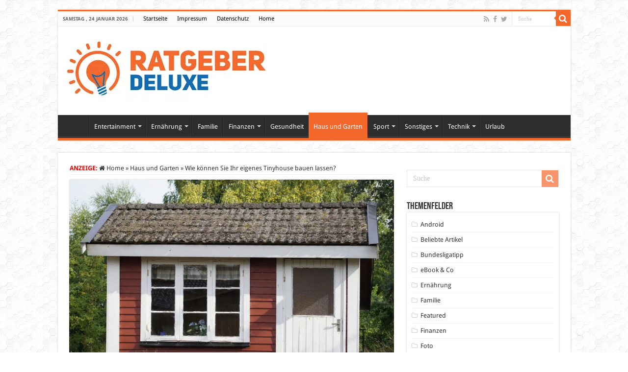

--- FILE ---
content_type: text/html; charset=UTF-8
request_url: https://www.weblog-deluxe.de/wie-koennen-sie-ihr-eigenes-tinyhouse-bauen-lassen/
body_size: 39799
content:
<!DOCTYPE html>
<html lang="de" prefix="og: http://ogp.me/ns#">
<head>
<meta charset="UTF-8" />
<link rel="pingback" href="https://www.weblog-deluxe.de/xmlrpc.php" />
<meta name="robots" content="noarchive" />
<meta property="og:title" content="Wie können Sie Ihr eigenes Tinyhouse bauen lassen? - Ratgeber DeLuXe!"/>
<meta property="og:type" content="article"/>
<meta property="og:description" content="Der Bau eines Tiny House ist eine einzigartige und aufregende Erfahrung, die es Ihnen ermöglicht, ei"/>
<meta property="og:url" content="https://www.weblog-deluxe.de/wie-koennen-sie-ihr-eigenes-tinyhouse-bauen-lassen/"/>
<meta property="og:site_name" content="Ratgeber DeLuXe!"/>
<meta property="og:image" content="https://www.weblog-deluxe.de/wp-content/uploads/2023/01/tiny-house-7421168-scaled.jpg" />
<meta name='robots' content='index, follow, max-image-preview:large, max-snippet:-1, max-video-preview:-1' />
<style id="global-cls-fix"></style>
<link rel='dns-prefetch' href='//cdn.wum.rocks' />
<link rel='preconnect' href='//cdn.wum.rocks' crossorigin />
<link rel='dns-prefetch' href='//privacy.wum.rocks' />
<link rel='preconnect' href='//privacy.wum.rocks' crossorigin />

<script src="https://privacy.wum.rocks/app.js?apiKey=f9104924bb2305d37c0cc35c4be55da4e360445c2a7839e6&amp;domain=e2ee7a6" referrerpolicy="origin"></script>

	<!-- This site is optimized with the Yoast SEO plugin v26.8 - https://yoast.com/product/yoast-seo-wordpress/ -->
	<title>Wie können Sie Ihr eigenes Tinyhouse bauen lassen? - Ratgeber DeLuXe!</title>
<link data-rocket-preload as="style" href="https://cdn.wum.rocks/google-fonts/css?family=Droid%20Sans%3Aregular%2C700&#038;display=swap" rel="preload">
<link href="https://cdn.wum.rocks/google-fonts/css?family=Droid%20Sans%3Aregular%2C700&#038;display=swap" media="print" onload="this.media=&#039;all&#039;" rel="stylesheet">
<style id="wpr-usedcss">img:is([sizes=auto i],[sizes^="auto," i]){contain-intrinsic-size:3000px 1500px}:where(.wp-block-button__link){border-radius:9999px;box-shadow:none;padding:calc(.667em + 2px) calc(1.333em + 2px);text-decoration:none}:root :where(.wp-block-button .wp-block-button__link.is-style-outline),:root :where(.wp-block-button.is-style-outline>.wp-block-button__link){border:2px solid;padding:.667em 1.333em}:root :where(.wp-block-button .wp-block-button__link.is-style-outline:not(.has-text-color)),:root :where(.wp-block-button.is-style-outline>.wp-block-button__link:not(.has-text-color)){color:currentColor}:root :where(.wp-block-button .wp-block-button__link.is-style-outline:not(.has-background)),:root :where(.wp-block-button.is-style-outline>.wp-block-button__link:not(.has-background)){background-color:initial;background-image:none}:where(.wp-block-calendar table:not(.has-background) th){background:#ddd}:where(.wp-block-columns){margin-bottom:1.75em}:where(.wp-block-columns.has-background){padding:1.25em 2.375em}:where(.wp-block-post-comments input[type=submit]){border:none}:where(.wp-block-cover-image:not(.has-text-color)),:where(.wp-block-cover:not(.has-text-color)){color:#fff}:where(.wp-block-cover-image.is-light:not(.has-text-color)),:where(.wp-block-cover.is-light:not(.has-text-color)){color:#000}:root :where(.wp-block-cover h1:not(.has-text-color)),:root :where(.wp-block-cover h2:not(.has-text-color)),:root :where(.wp-block-cover h3:not(.has-text-color)),:root :where(.wp-block-cover h4:not(.has-text-color)),:root :where(.wp-block-cover h5:not(.has-text-color)),:root :where(.wp-block-cover h6:not(.has-text-color)),:root :where(.wp-block-cover p:not(.has-text-color)){color:inherit}:where(.wp-block-file){margin-bottom:1.5em}:where(.wp-block-file__button){border-radius:2em;display:inline-block;padding:.5em 1em}:where(.wp-block-file__button):is(a):active,:where(.wp-block-file__button):is(a):focus,:where(.wp-block-file__button):is(a):hover,:where(.wp-block-file__button):is(a):visited{box-shadow:none;color:#fff;opacity:.85;text-decoration:none}.wp-block-gallery:not(.has-nested-images){display:flex;flex-wrap:wrap;list-style-type:none;margin:0;padding:0}.wp-block-gallery:not(.has-nested-images) figcaption{flex-grow:1}.wp-block-gallery:not(.has-nested-images).alignleft,.wp-block-gallery:not(.has-nested-images).alignright{max-width:420px;width:100%}:where(.wp-block-group.wp-block-group-is-layout-constrained){position:relative}:root :where(.wp-block-image.is-style-rounded img,.wp-block-image .is-style-rounded img){border-radius:9999px}:where(.wp-block-latest-comments:not([style*=line-height] .wp-block-latest-comments__comment)){line-height:1.1}:where(.wp-block-latest-comments:not([style*=line-height] .wp-block-latest-comments__comment-excerpt p)){line-height:1.8}:root :where(.wp-block-latest-posts.is-grid){padding:0}:root :where(.wp-block-latest-posts.wp-block-latest-posts__list){padding-left:0}ul{box-sizing:border-box}:root :where(.wp-block-list.has-background){padding:1.25em 2.375em}:where(.wp-block-navigation.has-background .wp-block-navigation-item a:not(.wp-element-button)),:where(.wp-block-navigation.has-background .wp-block-navigation-submenu a:not(.wp-element-button)){padding:.5em 1em}:where(.wp-block-navigation .wp-block-navigation__submenu-container .wp-block-navigation-item a:not(.wp-element-button)),:where(.wp-block-navigation .wp-block-navigation__submenu-container .wp-block-navigation-submenu a:not(.wp-element-button)),:where(.wp-block-navigation .wp-block-navigation__submenu-container .wp-block-navigation-submenu button.wp-block-navigation-item__content),:where(.wp-block-navigation .wp-block-navigation__submenu-container .wp-block-pages-list__item button.wp-block-navigation-item__content){padding:.5em 1em}:root :where(p.has-background){padding:1.25em 2.375em}:where(p.has-text-color:not(.has-link-color)) a{color:inherit}:where(.wp-block-post-comments-form) input:not([type=submit]),:where(.wp-block-post-comments-form) textarea{border:1px solid #949494;font-family:inherit;font-size:1em}:where(.wp-block-post-comments-form) input:where(:not([type=submit]):not([type=checkbox])),:where(.wp-block-post-comments-form) textarea{padding:calc(.667em + 2px)}:where(.wp-block-post-excerpt){box-sizing:border-box;margin-bottom:var(--wp--style--block-gap);margin-top:var(--wp--style--block-gap)}:where(.wp-block-preformatted.has-background){padding:1.25em 2.375em}:where(.wp-block-search__button){border:1px solid #ccc;padding:6px 10px}:where(.wp-block-search__input){font-family:inherit;font-size:inherit;font-style:inherit;font-weight:inherit;letter-spacing:inherit;line-height:inherit;text-transform:inherit}:where(.wp-block-search__button-inside .wp-block-search__inside-wrapper){border:1px solid #949494;box-sizing:border-box;padding:4px}:where(.wp-block-search__button-inside .wp-block-search__inside-wrapper) .wp-block-search__input{border:none;border-radius:0;padding:0 4px}:where(.wp-block-search__button-inside .wp-block-search__inside-wrapper) .wp-block-search__input:focus{outline:0}:where(.wp-block-search__button-inside .wp-block-search__inside-wrapper) :where(.wp-block-search__button){padding:4px 8px}:root :where(.wp-block-separator.is-style-dots){height:auto;line-height:1;text-align:center}:root :where(.wp-block-separator.is-style-dots):before{color:currentColor;content:"···";font-family:serif;font-size:1.5em;letter-spacing:2em;padding-left:2em}:root :where(.wp-block-site-logo.is-style-rounded){border-radius:9999px}:where(.wp-block-social-links:not(.is-style-logos-only)) .wp-social-link{background-color:#f0f0f0;color:#444}:where(.wp-block-social-links:not(.is-style-logos-only)) .wp-social-link-amazon{background-color:#f90;color:#fff}:where(.wp-block-social-links:not(.is-style-logos-only)) .wp-social-link-bandcamp{background-color:#1ea0c3;color:#fff}:where(.wp-block-social-links:not(.is-style-logos-only)) .wp-social-link-behance{background-color:#0757fe;color:#fff}:where(.wp-block-social-links:not(.is-style-logos-only)) .wp-social-link-bluesky{background-color:#0a7aff;color:#fff}:where(.wp-block-social-links:not(.is-style-logos-only)) .wp-social-link-codepen{background-color:#1e1f26;color:#fff}:where(.wp-block-social-links:not(.is-style-logos-only)) .wp-social-link-deviantart{background-color:#02e49b;color:#fff}:where(.wp-block-social-links:not(.is-style-logos-only)) .wp-social-link-dribbble{background-color:#e94c89;color:#fff}:where(.wp-block-social-links:not(.is-style-logos-only)) .wp-social-link-dropbox{background-color:#4280ff;color:#fff}:where(.wp-block-social-links:not(.is-style-logos-only)) .wp-social-link-etsy{background-color:#f45800;color:#fff}:where(.wp-block-social-links:not(.is-style-logos-only)) .wp-social-link-facebook{background-color:#0866ff;color:#fff}:where(.wp-block-social-links:not(.is-style-logos-only)) .wp-social-link-fivehundredpx{background-color:#000;color:#fff}:where(.wp-block-social-links:not(.is-style-logos-only)) .wp-social-link-flickr{background-color:#0461dd;color:#fff}:where(.wp-block-social-links:not(.is-style-logos-only)) .wp-social-link-foursquare{background-color:#e65678;color:#fff}:where(.wp-block-social-links:not(.is-style-logos-only)) .wp-social-link-github{background-color:#24292d;color:#fff}:where(.wp-block-social-links:not(.is-style-logos-only)) .wp-social-link-goodreads{background-color:#eceadd;color:#382110}:where(.wp-block-social-links:not(.is-style-logos-only)) .wp-social-link-google{background-color:#ea4434;color:#fff}:where(.wp-block-social-links:not(.is-style-logos-only)) .wp-social-link-gravatar{background-color:#1d4fc4;color:#fff}:where(.wp-block-social-links:not(.is-style-logos-only)) .wp-social-link-instagram{background-color:#f00075;color:#fff}:where(.wp-block-social-links:not(.is-style-logos-only)) .wp-social-link-lastfm{background-color:#e21b24;color:#fff}:where(.wp-block-social-links:not(.is-style-logos-only)) .wp-social-link-linkedin{background-color:#0d66c2;color:#fff}:where(.wp-block-social-links:not(.is-style-logos-only)) .wp-social-link-mastodon{background-color:#3288d4;color:#fff}:where(.wp-block-social-links:not(.is-style-logos-only)) .wp-social-link-medium{background-color:#000;color:#fff}:where(.wp-block-social-links:not(.is-style-logos-only)) .wp-social-link-meetup{background-color:#f6405f;color:#fff}:where(.wp-block-social-links:not(.is-style-logos-only)) .wp-social-link-patreon{background-color:#000;color:#fff}:where(.wp-block-social-links:not(.is-style-logos-only)) .wp-social-link-pinterest{background-color:#e60122;color:#fff}:where(.wp-block-social-links:not(.is-style-logos-only)) .wp-social-link-pocket{background-color:#ef4155;color:#fff}:where(.wp-block-social-links:not(.is-style-logos-only)) .wp-social-link-reddit{background-color:#ff4500;color:#fff}:where(.wp-block-social-links:not(.is-style-logos-only)) .wp-social-link-skype{background-color:#0478d7;color:#fff}:where(.wp-block-social-links:not(.is-style-logos-only)) .wp-social-link-snapchat{background-color:#fefc00;color:#fff;stroke:#000}:where(.wp-block-social-links:not(.is-style-logos-only)) .wp-social-link-soundcloud{background-color:#ff5600;color:#fff}:where(.wp-block-social-links:not(.is-style-logos-only)) .wp-social-link-spotify{background-color:#1bd760;color:#fff}:where(.wp-block-social-links:not(.is-style-logos-only)) .wp-social-link-telegram{background-color:#2aabee;color:#fff}:where(.wp-block-social-links:not(.is-style-logos-only)) .wp-social-link-threads{background-color:#000;color:#fff}:where(.wp-block-social-links:not(.is-style-logos-only)) .wp-social-link-tiktok{background-color:#000;color:#fff}:where(.wp-block-social-links:not(.is-style-logos-only)) .wp-social-link-tumblr{background-color:#011835;color:#fff}:where(.wp-block-social-links:not(.is-style-logos-only)) .wp-social-link-twitch{background-color:#6440a4;color:#fff}:where(.wp-block-social-links:not(.is-style-logos-only)) .wp-social-link-twitter{background-color:#1da1f2;color:#fff}:where(.wp-block-social-links:not(.is-style-logos-only)) .wp-social-link-vimeo{background-color:#1eb7ea;color:#fff}:where(.wp-block-social-links:not(.is-style-logos-only)) .wp-social-link-vk{background-color:#4680c2;color:#fff}:where(.wp-block-social-links:not(.is-style-logos-only)) .wp-social-link-wordpress{background-color:#3499cd;color:#fff}:where(.wp-block-social-links:not(.is-style-logos-only)) .wp-social-link-whatsapp{background-color:#25d366;color:#fff}:where(.wp-block-social-links:not(.is-style-logos-only)) .wp-social-link-x{background-color:#000;color:#fff}:where(.wp-block-social-links:not(.is-style-logos-only)) .wp-social-link-yelp{background-color:#d32422;color:#fff}:where(.wp-block-social-links:not(.is-style-logos-only)) .wp-social-link-youtube{background-color:red;color:#fff}:where(.wp-block-social-links.is-style-logos-only) .wp-social-link{background:0 0}:where(.wp-block-social-links.is-style-logos-only) .wp-social-link svg{height:1.25em;width:1.25em}:where(.wp-block-social-links.is-style-logos-only) .wp-social-link-amazon{color:#f90}:where(.wp-block-social-links.is-style-logos-only) .wp-social-link-bandcamp{color:#1ea0c3}:where(.wp-block-social-links.is-style-logos-only) .wp-social-link-behance{color:#0757fe}:where(.wp-block-social-links.is-style-logos-only) .wp-social-link-bluesky{color:#0a7aff}:where(.wp-block-social-links.is-style-logos-only) .wp-social-link-codepen{color:#1e1f26}:where(.wp-block-social-links.is-style-logos-only) .wp-social-link-deviantart{color:#02e49b}:where(.wp-block-social-links.is-style-logos-only) .wp-social-link-dribbble{color:#e94c89}:where(.wp-block-social-links.is-style-logos-only) .wp-social-link-dropbox{color:#4280ff}:where(.wp-block-social-links.is-style-logos-only) .wp-social-link-etsy{color:#f45800}:where(.wp-block-social-links.is-style-logos-only) .wp-social-link-facebook{color:#0866ff}:where(.wp-block-social-links.is-style-logos-only) .wp-social-link-fivehundredpx{color:#000}:where(.wp-block-social-links.is-style-logos-only) .wp-social-link-flickr{color:#0461dd}:where(.wp-block-social-links.is-style-logos-only) .wp-social-link-foursquare{color:#e65678}:where(.wp-block-social-links.is-style-logos-only) .wp-social-link-github{color:#24292d}:where(.wp-block-social-links.is-style-logos-only) .wp-social-link-goodreads{color:#382110}:where(.wp-block-social-links.is-style-logos-only) .wp-social-link-google{color:#ea4434}:where(.wp-block-social-links.is-style-logos-only) .wp-social-link-gravatar{color:#1d4fc4}:where(.wp-block-social-links.is-style-logos-only) .wp-social-link-instagram{color:#f00075}:where(.wp-block-social-links.is-style-logos-only) .wp-social-link-lastfm{color:#e21b24}:where(.wp-block-social-links.is-style-logos-only) .wp-social-link-linkedin{color:#0d66c2}:where(.wp-block-social-links.is-style-logos-only) .wp-social-link-mastodon{color:#3288d4}:where(.wp-block-social-links.is-style-logos-only) .wp-social-link-medium{color:#000}:where(.wp-block-social-links.is-style-logos-only) .wp-social-link-meetup{color:#f6405f}:where(.wp-block-social-links.is-style-logos-only) .wp-social-link-patreon{color:#000}:where(.wp-block-social-links.is-style-logos-only) .wp-social-link-pinterest{color:#e60122}:where(.wp-block-social-links.is-style-logos-only) .wp-social-link-pocket{color:#ef4155}:where(.wp-block-social-links.is-style-logos-only) .wp-social-link-reddit{color:#ff4500}:where(.wp-block-social-links.is-style-logos-only) .wp-social-link-skype{color:#0478d7}:where(.wp-block-social-links.is-style-logos-only) .wp-social-link-snapchat{color:#fff;stroke:#000}:where(.wp-block-social-links.is-style-logos-only) .wp-social-link-soundcloud{color:#ff5600}:where(.wp-block-social-links.is-style-logos-only) .wp-social-link-spotify{color:#1bd760}:where(.wp-block-social-links.is-style-logos-only) .wp-social-link-telegram{color:#2aabee}:where(.wp-block-social-links.is-style-logos-only) .wp-social-link-threads{color:#000}:where(.wp-block-social-links.is-style-logos-only) .wp-social-link-tiktok{color:#000}:where(.wp-block-social-links.is-style-logos-only) .wp-social-link-tumblr{color:#011835}:where(.wp-block-social-links.is-style-logos-only) .wp-social-link-twitch{color:#6440a4}:where(.wp-block-social-links.is-style-logos-only) .wp-social-link-twitter{color:#1da1f2}:where(.wp-block-social-links.is-style-logos-only) .wp-social-link-vimeo{color:#1eb7ea}:where(.wp-block-social-links.is-style-logos-only) .wp-social-link-vk{color:#4680c2}:where(.wp-block-social-links.is-style-logos-only) .wp-social-link-whatsapp{color:#25d366}:where(.wp-block-social-links.is-style-logos-only) .wp-social-link-wordpress{color:#3499cd}:where(.wp-block-social-links.is-style-logos-only) .wp-social-link-x{color:#000}:where(.wp-block-social-links.is-style-logos-only) .wp-social-link-yelp{color:#d32422}:where(.wp-block-social-links.is-style-logos-only) .wp-social-link-youtube{color:red}:root :where(.wp-block-social-links .wp-social-link a){padding:.25em}:root :where(.wp-block-social-links.is-style-logos-only .wp-social-link a){padding:0}:root :where(.wp-block-social-links.is-style-pill-shape .wp-social-link a){padding-left:.66667em;padding-right:.66667em}:root :where(.wp-block-tag-cloud.is-style-outline){display:flex;flex-wrap:wrap;gap:1ch}:root :where(.wp-block-tag-cloud.is-style-outline a){border:1px solid;font-size:unset!important;margin-right:0;padding:1ch 2ch;text-decoration:none!important}:root :where(.wp-block-table-of-contents){box-sizing:border-box}:where(.wp-block-term-description){box-sizing:border-box;margin-bottom:var(--wp--style--block-gap);margin-top:var(--wp--style--block-gap)}:where(pre.wp-block-verse){font-family:inherit}:root{--wp--preset--font-size--normal:16px;--wp--preset--font-size--huge:42px}html :where(.has-border-color){border-style:solid}html :where([style*=border-top-color]){border-top-style:solid}html :where([style*=border-right-color]){border-right-style:solid}html :where([style*=border-bottom-color]){border-bottom-style:solid}html :where([style*=border-left-color]){border-left-style:solid}html :where([style*=border-width]){border-style:solid}html :where([style*=border-top-width]){border-top-style:solid}html :where([style*=border-right-width]){border-right-style:solid}html :where([style*=border-bottom-width]){border-bottom-style:solid}html :where([style*=border-left-width]){border-left-style:solid}html :where(img[class*=wp-image-]){height:auto;max-width:100%}:where(figure){margin:0 0 1em}html :where(.is-position-sticky){--wp-admin--admin-bar--position-offset:var(--wp-admin--admin-bar--height,0px)}@media screen and (max-width:600px){html :where(.is-position-sticky){--wp-admin--admin-bar--position-offset:0px}}:root{--wp--preset--aspect-ratio--square:1;--wp--preset--aspect-ratio--4-3:4/3;--wp--preset--aspect-ratio--3-4:3/4;--wp--preset--aspect-ratio--3-2:3/2;--wp--preset--aspect-ratio--2-3:2/3;--wp--preset--aspect-ratio--16-9:16/9;--wp--preset--aspect-ratio--9-16:9/16;--wp--preset--color--black:#000000;--wp--preset--color--cyan-bluish-gray:#abb8c3;--wp--preset--color--white:#ffffff;--wp--preset--color--pale-pink:#f78da7;--wp--preset--color--vivid-red:#cf2e2e;--wp--preset--color--luminous-vivid-orange:#ff6900;--wp--preset--color--luminous-vivid-amber:#fcb900;--wp--preset--color--light-green-cyan:#7bdcb5;--wp--preset--color--vivid-green-cyan:#00d084;--wp--preset--color--pale-cyan-blue:#8ed1fc;--wp--preset--color--vivid-cyan-blue:#0693e3;--wp--preset--color--vivid-purple:#9b51e0;--wp--preset--gradient--vivid-cyan-blue-to-vivid-purple:linear-gradient(135deg,rgba(6, 147, 227, 1) 0%,rgb(155, 81, 224) 100%);--wp--preset--gradient--light-green-cyan-to-vivid-green-cyan:linear-gradient(135deg,rgb(122, 220, 180) 0%,rgb(0, 208, 130) 100%);--wp--preset--gradient--luminous-vivid-amber-to-luminous-vivid-orange:linear-gradient(135deg,rgba(252, 185, 0, 1) 0%,rgba(255, 105, 0, 1) 100%);--wp--preset--gradient--luminous-vivid-orange-to-vivid-red:linear-gradient(135deg,rgba(255, 105, 0, 1) 0%,rgb(207, 46, 46) 100%);--wp--preset--gradient--very-light-gray-to-cyan-bluish-gray:linear-gradient(135deg,rgb(238, 238, 238) 0%,rgb(169, 184, 195) 100%);--wp--preset--gradient--cool-to-warm-spectrum:linear-gradient(135deg,rgb(74, 234, 220) 0%,rgb(151, 120, 209) 20%,rgb(207, 42, 186) 40%,rgb(238, 44, 130) 60%,rgb(251, 105, 98) 80%,rgb(254, 248, 76) 100%);--wp--preset--gradient--blush-light-purple:linear-gradient(135deg,rgb(255, 206, 236) 0%,rgb(152, 150, 240) 100%);--wp--preset--gradient--blush-bordeaux:linear-gradient(135deg,rgb(254, 205, 165) 0%,rgb(254, 45, 45) 50%,rgb(107, 0, 62) 100%);--wp--preset--gradient--luminous-dusk:linear-gradient(135deg,rgb(255, 203, 112) 0%,rgb(199, 81, 192) 50%,rgb(65, 88, 208) 100%);--wp--preset--gradient--pale-ocean:linear-gradient(135deg,rgb(255, 245, 203) 0%,rgb(182, 227, 212) 50%,rgb(51, 167, 181) 100%);--wp--preset--gradient--electric-grass:linear-gradient(135deg,rgb(202, 248, 128) 0%,rgb(113, 206, 126) 100%);--wp--preset--gradient--midnight:linear-gradient(135deg,rgb(2, 3, 129) 0%,rgb(40, 116, 252) 100%);--wp--preset--font-size--small:13px;--wp--preset--font-size--medium:20px;--wp--preset--font-size--large:36px;--wp--preset--font-size--x-large:42px;--wp--preset--spacing--20:0.44rem;--wp--preset--spacing--30:0.67rem;--wp--preset--spacing--40:1rem;--wp--preset--spacing--50:1.5rem;--wp--preset--spacing--60:2.25rem;--wp--preset--spacing--70:3.38rem;--wp--preset--spacing--80:5.06rem;--wp--preset--shadow--natural:6px 6px 9px rgba(0, 0, 0, .2);--wp--preset--shadow--deep:12px 12px 50px rgba(0, 0, 0, .4);--wp--preset--shadow--sharp:6px 6px 0px rgba(0, 0, 0, .2);--wp--preset--shadow--outlined:6px 6px 0px -3px rgba(255, 255, 255, 1),6px 6px rgba(0, 0, 0, 1);--wp--preset--shadow--crisp:6px 6px 0px rgba(0, 0, 0, 1)}:where(.is-layout-flex){gap:.5em}:where(.is-layout-grid){gap:.5em}:where(.wp-block-post-template.is-layout-flex){gap:1.25em}:where(.wp-block-post-template.is-layout-grid){gap:1.25em}:where(.wp-block-columns.is-layout-flex){gap:2em}:where(.wp-block-columns.is-layout-grid){gap:2em}:root :where(.wp-block-pullquote){font-size:1.5em;line-height:1.6}#sidebar ul ul li:before{content:''}*{padding:0;margin:0;outline:0;list-style:none;border:0}*,:after,:before{-webkit-box-sizing:border-box;-moz-box-sizing:border-box;-ms-box-sizing:border-box;box-sizing:border-box}html{-ms-touch-action:manipulation;touch-action:manipulation}body{background:var(--wpr-bg-6ff43086-559d-406f-afe8-fdcca0d23edd) #fff;color:#333;font-family:'Droid Sans',Arial,Verdana,sans-serif;font-size:13px}code{direction:ltr;background:var(--wpr-bg-9b72c6ec-df61-47cb-bc4e-406f7401b1d5);font:11px / 19px'andale mono','lucida console',monospace;padding:3px;display:block;overflow-x:visible;overflow-y:hidden;margin:0 0 20px;color:#666;border-top:1px solid #e1e1e1;border-left:1px solid #e1e1e1;border-bottom:1px solid #f0f0f0;border-right:1px solid #f0f0f0}h1,h2,h3,h4{font-weight:400}.alignright{float:right}.alignleft{float:left}a{color:#444;text-decoration:none}a:hover{color:#000}.clear{clear:both}#main-nav:after,#theme-header:after,.gallery:after{display:block;visibility:hidden;clear:both;height:0;content:" "}.main-menu li a,.post-title a,.search-block-large #s,.search-block-large .search-button,a{-webkit-transition:.2s ease-in-out;-moz-transition:.2s ease-in-out;-ms-transition:.2s ease-in-out;-o-transition:.2s ease-in-out;transition:all .2s ease-in-out}iframe{max-width:100%}input,select,textarea{border:1px solid #ccc;background:#fff;font-size:inherit}textarea{overflow:auto;width:100%}input,textarea{padding:5px;outline:0}select{padding:2px}option{padding:0 4px}button,input[type=button]{padding:4px;cursor:pointer;vertical-align:middle}textarea.textarea{border:1px solid #ccc;-webkit-border-radius:1px;-moz-border-radius:1px;border-radius:1px}input[type=number],input[type=text],input[type=time],input[type=url],select,textarea{border-color:#f1f1f1;border-top-color:#ddd;border-left-color:#ddd;background-color:#f9f9f9;color:#515151;font:12px Tahoma;padding:8px;margin-bottom:7px;-webkit-border-radius:3px;-moz-border-radius:3px;border-radius:3px;webkit-transition:all 0.3s ease-in-out;-moz-transition:.3s ease-in-out;-o-transition:.3s ease-in-out;-ms-transition:.3s ease-in-out;transition:all .3s ease-in-out}input[type=number]:hover,input[type=text]:hover,input[type=time]:hover,input[type=url]:hover,select:focus,textarea:hover{background-color:#f5f5f5}input[type=number]:focus,input[type=text]:focus,input[type=time]:focus,input[type=url]:focus,select:focus,textarea:focus{background-color:#fff}#main-content input[type=submit],.button,a.button,input[type=submit]{width:auto;position:relative;background-color:#f88c00;color:#fff;padding:5px 12px;font:12px Tahoma;display:inline-block;line-height:22px;border:0;cursor:pointer;text-decoration:none;webkit-transition:all 0.3s ease-in-out;-moz-transition:.3s ease-in-out;-o-transition:.3s ease-in-out;-ms-transition:.3s ease-in-out;transition:all .3s ease-in-out;-webkit-border-radius:2px;-moz-border-radius:2px;border-radius:2px;-webkit-appearance:none!important;-moz-appearance:none!important;appearance:none!important}#main-content input[type=submit]:hover,.button:hover,a.button:hover,input[type=submit]:hover{background-color:#777!important;text-decoration:none}::-moz-selection{background:#f9a386;color:#fff;text-shadow:none}::selection{background:#f9a386;color:#fff;text-shadow:none}@font-face{font-display:swap;font-family:BebasNeueRegular;src:url('https://www.weblog-deluxe.de/wp-content/themes/sahifa/fonts/BebasNeue/BebasNeue-webfont.eot');src:url('https://www.weblog-deluxe.de/wp-content/themes/sahifa/fonts/BebasNeue/BebasNeue-webfont.eot?#iefix') format('embedded-opentype'),url('https://www.weblog-deluxe.de/wp-content/themes/sahifa/fonts/BebasNeue/BebasNeue-webfont.woff') format('woff'),url('https://www.weblog-deluxe.de/wp-content/themes/sahifa/fonts/BebasNeue/BebasNeue-webfont.ttf') format('truetype'),url('https://www.weblog-deluxe.de/wp-content/themes/sahifa/fonts/BebasNeue/BebasNeue-webfont.svg#BebasNeueRegular') format('svg');font-weight:400;font-style:normal}@font-face{font-display:swap;font-family:FontAwesome;src:url('https://www.weblog-deluxe.de/wp-content/themes/sahifa/fonts/fontawesome/fontawesome-webfont.eot?v=4.7.0');src:url('https://www.weblog-deluxe.de/wp-content/themes/sahifa/fonts/fontawesome/fontawesome-webfont.eot?#iefix&v=4.7.0') format('embedded-opentype'),url('https://www.weblog-deluxe.de/wp-content/themes/sahifa/fonts/fontawesome/fontawesome-webfont.woff2?v=4.7.0') format('woff2'),url('https://www.weblog-deluxe.de/wp-content/themes/sahifa/fonts/fontawesome/fontawesome-webfont.woff?v=4.7.0') format('woff'),url('https://www.weblog-deluxe.de/wp-content/themes/sahifa/fonts/fontawesome/fontawesome-webfont.ttf?v=4.7.0') format('truetype'),url('https://www.weblog-deluxe.de/wp-content/themes/sahifa/fonts/fontawesome/fontawesome-webfont.svg?v=4.7.0#fontawesomeregular') format('svg');font-weight:400;font-style:normal}@-webkit-keyframes fa-spin{0%{-webkit-transform:rotate(0);transform:rotate(0)}100%{-webkit-transform:rotate(359deg);transform:rotate(359deg)}}@keyframes fa-spin{0%{-webkit-transform:rotate(0);transform:rotate(0)}100%{-webkit-transform:rotate(359deg);transform:rotate(359deg)}}.fa-search:before{content:"\f002"}.fa-close:before{content:"\f00d"}.fa-home:before{content:"\f015"}.fa-clock-o:before{content:"\f017"}.fa-chevron-up:before{content:"\f077"}.fa-chevron-down:before{content:"\f078"}.fa-twitter:before{content:"\f099"}.fa-facebook:before{content:"\f09a"}.fa-rss:before{content:"\f09e"}.fa-angle-up:before{content:"\f106"}#mobile-menu li.menu-item-home a:before,.ei-slider-loading:before,.fa,.flexslider:before{display:inline-block;font:14px/1 FontAwesome;font-size:inherit;text-rendering:auto;-webkit-font-smoothing:antialiased;-moz-osx-font-smoothing:grayscale;transform:none}@media only screen and (-webkit-min-device-pixel-ratio:2),only screen and (min-device-pixel-ratio:2){#main-nav ul li.menu-item-home a{background-image:url(https://www.weblog-deluxe.de/wp-content/themes/sahifa/images/home@2x.png)!important;background-size:30px 78px}}.wrapper-outer{position:relative}.background-cover{position:fixed;background-repeat:no-repeat;top:0;left:0;z-index:0;overflow:hidden;width:100%;height:100%;-webkit-background-size:cover;-moz-background-size:cover;-o-background-size:cover;background-size:cover}.container{width:1045px;margin:0 auto}#wrapper.boxed{margin:0 auto}#wrapper.boxed #main-content,#wrapper.boxed #theme-header,#wrapper.boxed .breaking-news{width:1045px;-webkit-box-shadow:0 0 3px #cacaca;-moz-box-shadow:0 0 3px #cacaca;box-shadow:0 0 3px #cacaca}#wrapper.boxed #main-content{padding-right:24px;padding-left:24px}#wrapper.boxed-all #theme-header{margin-top:0}#wrapper.wide-layout #theme-header{margin-top:0}#theme-header{background:#fff;margin:20px auto 25px;border-top:3px solid #f88c00;position:relative}.top-nav{background:#fbfbfb;border-bottom:1px solid #ececec;height:31px}.top-nav ul{float:left}.top-nav ul li{position:relative;display:inline-block;float:left;font-size:12px}.top-nav ul li a{display:inline-block;height:30px;line-height:30px;color:#838383;padding:0 10px}.top-nav ul li a:hover{color:#000}.top-nav ul ul{background:#fbfbfb;display:none;padding:0;position:absolute;top:30px;width:180px;z-index:200;float:left;-webkit-box-shadow:0 1px 2px rgba(0,0,0,.4);-moz-box-shadow:0 1px 2px rgba(0,0,0,.4);box-shadow:0 1px 2px rgba(0,0,0,.4)}.top-nav ul ul li{background:0 0!important;border:none!important;z-index:200;min-width:180px}.top-nav ul ul ul{right:auto;left:100%;top:0;z-index:200}.top-nav ul ul a{background:0 0!important;height:auto!important;line-height:1em;padding:10px;width:160px;display:block!important;margin-right:0!important;z-index:200;color:#777!important}.top-nav ul li:hover>a,.top-nav ul:hover>a{color:#000}.top-nav ul li.menu-item-has-children a{padding-right:20px}#main-nav ul li.menu-item-has-children:after,.top-menu ul li.menu-item-has-children:after{position:absolute;right:7px;top:50%;display:inline-block;content:'';width:0;height:0;border:4px solid transparent;border-top:4px solid #bbb}#main-nav ul ul li.menu-item-has-children:after,.top-nav .top-menu ul ul li.menu-item-has-children:after{border:4px solid transparent;border-left-color:#bbb}.top-nav ul ul li:hover>a,.top-nav ul ul:hover>a{color:#000!important;padding:10px 5px 10px 15px}.top-nav ul li:hover>ul{display:block;-webkit-animation:.1s ease-in tieFadeInDown;-moz-animation:.1s ease-in tieFadeInDown;animation:.1s ease-in tieFadeInDown}.today-date{float:left;padding:0 10px;font-size:10px;color:#666;margin:10px 10px 0 0;font-weight:700;text-transform:uppercase;border:1px solid #ccc;border-width:0 1px 0 0}.search-block{height:30px;overflow:hidden;float:right;margin-left:5px;position:relative}.search-block:after{content:" ";display:block;width:0;height:0;position:absolute;top:10px;z-index:2;right:30px;border:4px solid transparent;border-right-color:#f88c00}.search-block #s-header{background:#fff;float:right;font:11px tahoma;padding:9px 12px 8px;width:90px;color:#c5c5c5;border:0;border:1px solid #ececec;border-width:0 0 0 1px;-webkit-transition:width .7s,color .4s;-moz-transition:width .7s,color .4s;-o-transition:width .7s,color .4s;transition:width .7s,color .4s;-webkit-border-radius:0;-moz-border-radius:0;border-radius:0}.search-block #s-header:focus{color:#000;width:150px}.search-block .search-button{background:#f88c00;cursor:pointer;float:right;height:30px;width:30px;display:block;border:0;box-shadow:none!important;padding:0;-webkit-border-radius:0;-moz-border-radius:0;border-radius:0}.search-block .search-button:active{top:0}.search-block:hover #s-header,.search-block:hover .search-button{opacity:1;color:#444}.search-block button.search-button i:before{font-size:18px;color:#fff}#live-search_results{background:#fff;z-index:550!important;overflow:hidden;padding:10px;-webkit-box-shadow:0 0 3px #cacaca;-moz-box-shadow:0 0 3px #cacaca;box-shadow:0 0 3px #cacaca}.live-search_more{display:block;min-height:1px;margin:3px 0 0;padding:8px;text-align:center;font-weight:700;line-height:12px}.top-nav .social-icons{float:right;padding-top:2px}.top-nav .social-icons a{color:#555}.footer-bottom .social-icons a,.top-nav .social-icons a{opacity:.5}.footer-bottom .social-icons a:hover,.top-nav .social-icons a:hover{top:0;opacity:1}.footer-bottom .social-icons i:before,.top-nav .social-icons i:before{padding:0 2px;line-height:24px;font-size:14px}.header-content{padding:20px 15px;margin:0 auto}.logo{float:left}.logo img{max-width:100%}.logo h1,.logo h2{font:bold 32pt arial}.logo strong{display:none}.logo span{font-weight:400;font-size:14px;display:block;clear:both}#theme-header.full-logo .header-content{padding:0}#theme-header.full-logo .logo{float:none;margin:0!important}#theme-header.full-logo .logo a{display:block;line-height:0}#theme-header.full-logo .logo img{width:100%;height:auto}#theme-header.center-logo .e3lan-top,#theme-header.center-logo .logo{float:none;text-align:center}#main-nav{margin:0 auto;background:#2d2d2d;box-shadow:inset -1px -5px 0 -1px #393939;min-height:52px;border-bottom:5px solid #f88c00}#main-nav .container{position:relative}#main-nav .main-menu{margin-left:10px}#main-nav ul li{font-size:13px;position:relative;display:inline-block;float:left;border:1px solid #222;border-width:0 0 0 1px;height:42px}#main-nav ul li:first-child,#main-nav ul li:first-child a{border:0}#main-nav ul li:last-child a{border-right-width:0}#main-nav ul li a{display:block;height:42px;position:relative;line-height:47px;color:#ddd;padding:0 10px;border:1px solid #383838;border-width:0 0 0 1px}#main-nav ul li i.fa,#mobile-menu li.menu-item-home a:before,#slide-out ul li i.fa{margin-right:5px}#main-nav ul li.menu-item-has-children a{padding-right:20px}#main-nav ul li.current-menu-parent a,#main-nav ul li.current-menu-parent a:hover{background:#f88c00;color:#fff;height:52px;line-height:57px;border-width:0!important}#main-nav ul li.current-menu-parent .menu-sub-content a,#main-nav ul li.current-menu-parent .menu-sub-content a:hover,#main-nav ul li.current-menu-parent .menu-sub-content ul{top:0}#main-nav ul li.menu-item-has-children:after{border-top-color:#ddd}#main-nav ul ul li.menu-item-has-children:after{border-left-color:#ddd}#main-nav ul>li.menu-item-has-children:hover>a:after{content:"";position:absolute;left:20px;top:36px;border-width:0 8px 8px;border-style:solid;border-color:transparent transparent #f88c00;display:block;width:0;z-index:200;-webkit-animation:.2s ease-in tieFadeInDown;-moz-animation:.2s ease-in tieFadeInDown;animation:.2s ease-in tieFadeInDown}#main-nav ul ul li.current-menu-parent a,#main-nav ul ul li.current-menu-parent a:hover{border-width:1px!important}#main-nav ul ul>li.menu-item-has-children:hover>a:after{display:none}#main-nav ul ul.sub-menu{width:200px;z-index:250}#main-nav ul ul li.current-menu-parent ul,#main-nav ul ul ul.sub-menu{top:-2px}#main-nav .menu-sub-content{display:none;padding:0;position:absolute;z-index:205;border-top:2px solid #f88c00;background:#2d2d2d;color:#999;-webkit-box-shadow:0 3px 4px 1px rgba(0,0,0,.2);box-shadow:0 3px 4px 1px rgba(0,0,0,.2);-webkit-border-bottom-right-radius:3px;-webkit-border-bottom-left-radius:3px;-moz-border-radius-bottomright:3px;-moz-border-radius-bottomleft:3px;border-bottom-right-radius:3px;border-bottom-left-radius:3px}#main-nav ul li.current-menu-parent ul{top:52px}#main-nav ul ul li,#main-nav ul ul li:first-child{background:0 0!important;width:100%;border:0;border-bottom:1px solid #333;font-size:12px;height:auto!important;margin:0!important}#main-nav ul ul ul{border-top:0}#main-nav ul li.current-menu-parent ul li:first-child,#main-nav ul ul li:first-child{border-top:0!important}#main-nav ul ul ul{right:auto;left:100%;top:0;z-index:210}#main-nav ul ul a{border:0;background:0 0!important;height:auto!important;line-height:1.5em!important;padding:7px;display:block;margin-right:0;z-index:210;color:#ccc}#main-nav ul li.current-menu-parent ul a{color:#eee}#main-nav ul li:hover>a,#main-nav ul:hover>a{color:#fff}#main-nav ul ul li:hover>a,#main-nav ul ul:hover>a{color:#fff;padding-left:15px;padding-right:5px}#main-nav ul li:hover>ul{display:block;-webkit-animation:.2s ease-in tieFadeInDown;-moz-animation:.2s ease-in tieFadeInDown;animation:.2s ease-in tieFadeInDown}#main-nav ul li.current-menu-parent{margin-top:-5px;height:52px;border-width:0}#main-nav ul li.menu-item-home a{background-image:var(--wpr-bg-322fd155-2765-4a40-bec1-be6301bb6274)!important;background-repeat:no-repeat!important;background-position:center -44px;text-indent:-9999px;width:52px}#main-nav ul li.menu-item-home:after{display:none}#main-nav ul li.menu-item-home ul li a,#main-nav ul li.menu-item-home ul li a:hover,#main-nav ul ul li.menu-item-home a{background-color:transparent!important;text-indent:0;background-image:none!important;height:auto!important;width:auto}#main-nav ul li.cat-active a{background:#222!important}.fixed-nav{position:fixed;top:-90px;width:1045px;z-index:9999;opacity:.95;-webkit-transition:top .5s;-moz-transition:top .5s;-o-transition:top .5s;transition:top .5s;-webkit-box-shadow:0 5px 3px rgba(0,0,0,.1);-moz-box-shadow:0 5px 3px rgba(0,0,0,.1);box-shadow:0 5px 3px rgba(0,0,0,.1)}.fixed-nav-appear{top:0}.breaking-news{background:#fff;height:32px;margin:-5px auto 25px;overflow:hidden;position:relative}.breaking-news ul{float:left}.breaking-news ul li{display:block}.breaking-news ul a{padding:8px;display:block;white-space:nowrap;font-family:tahoma;background:#fff}#main-content{background:#fff;margin:20px auto 25px;position:relative;padding:24px 0;-webkit-transform:none}#main-content:after{display:block;visibility:hidden;clear:both;height:0;content:"."}.content{float:left;width:660px}#crumbs{margin-bottom:10px;clear:both;padding-bottom:5px;border-bottom:1px solid #eee}#crumbs span.delimiter{padding:0 3px}.lazy-enabled #featured-posts,.lazy-enabled #main-content .post-thumbnail,.lazy-enabled #main-content img,.lazy-enabled #theme-footer div.post-thumbnail{opacity:0}.lazy-enabled #featured-posts.tie-appear,.lazy-enabled #main-content .post-thumbnail.tie-appear,.lazy-enabled #main-content img.tie-appear,.lazy-enabled #theme-footer div.post-thumbnail.tie-appear{opacity:1;-webkit-transition:.4s ease-in-out;-moz-transition:.4s ease-in-out;-o-transition:.4s ease-in-out;transition:all .4s ease-in-out}.stripe-line{background:var(--wpr-bg-a441f6a6-f00d-4542-b94e-6163e110ebb4);height:12px;overflow:hidden;margin-top:5px}#sidebar .widget-container,.post-listing{background:#fff;border-bottom:4px solid #f88c00;-webkit-box-shadow:0 0 3px #cacaca;-moz-box-shadow:0 0 3px #cacaca;box-shadow:0 0 3px #cacaca}p.post-meta{color:#888;margin:7px 0;font-size:85%}p.post-meta a{color:#888}p.post-meta a:hover{border-bottom:1px dotted #000;color:#000;text-decoration:none}.post-meta i:before,span.tie-date i:before{margin-right:3px}.author-bio{clear:both;overflow:hidden}.single-post-thumb{margin:0 -1px!important;line-height:0!important}.single-post-thumb img{width:100%;height:auto;max-width:100%}.single-post-caption{color:#555;padding:7px;text-align:center;font-style:italic;color:#666}.post-listing.post{margin-bottom:40px}.post-inner{padding:20px}.post-title{font-family:BebasNeueRegular,arial,Georgia,serif;margin-bottom:10px;font-size:28px}body.single .post-inner p.post-meta span{margin-right:15px}body.single .post-inner p.post-meta span i{margin-right:5px}.post-inner p.post-meta{border-bottom:1px solid #f2f2f2;padding-bottom:5px;margin-bottom:10px}p.post-meta span{display:inline-block;margin-right:10px}#reading-position-indicator{display:block;height:4px;position:fixed;bottom:0;left:0;background:#ff8500;width:0;z-index:9999;max-width:100%}.post-thumbnail{margin-right:15px;position:relative;line-height:0}.post-thumbnail a{display:block!important;background:#000;font-size:0}.post-thumbnail img{height:auto;max-width:100%;width:100%;-webkit-transition:.4s;-moz-transition:.4s;-o-transition:.4s;transition:all .4s}.post-thumbnail a:hover img{opacity:.3!important}.post-thumbnail a:hover .overlay-icon:before{opacity:1;-webkit-transform:scale(1);-moz-transform:scale(1);-ms-transform:scale(1);-o-transform:scale(1);transform:scale(1)}.overlay-icon:before{content:'\f15c';color:#fff;display:block;position:absolute;top:50%;left:50%;border:3px solid #fff;border-radius:100%;width:40px;height:40px;text-align:center;font-size:18px;line-height:35px;margin:-20px 0 0 -20px;opacity:0;-webkit-backface-visibility:hidden;-webkit-transform:scale(0);-moz-transform:scale(0);-ms-transform:scale(0);-o-transform:scale(0);transform:scale(0);-webkit-transition:.3s ease-in-out;-moz-transition:.3s ease-in-out;-ms-transition:.3s ease-in-out;-o-transition:.3s ease-in-out;transition:all .3s ease-in-out}.flat-social li{width:auto!important}.flat-social a{padding:5px 9px;color:#fff;margin:0 6px 2px 0;display:inline-block;line-height:14px;-webkit-border-radius:2px;-moz-border-radius:2px;border-radius:2px}.flat-social a i{margin-right:3px}.flat-social a:hover{background:#444}.entry{word-wrap:break-word;line-height:22px}.entry p{margin-bottom:20px}.entry img{max-width:100%;height:auto}.entry h1,.entry h2,.entry h3,.entry h4{margin-top:25px;margin-bottom:10px;line-height:1em;font-family:Helvetica;font-weight:400}.entry h1{font-size:36px}.entry h2{font-size:30px}.entry h3{font-size:24px}.entry h4{font-size:18px}.entry ul{margin:0 0 20px 15px}.entry ul li{list-style:disc;list-style-image:none}.entry li{margin:0 0 5px}.entry li ul{margin:5px 0 0 15px}.entry table{border-spacing:0;width:100%;border:1px solid #eee;border-collapse:separate;margin-bottom:1.5em}.entry table tr:nth-child(2n){background:#f9f9f9}.gallery{margin:0 auto 18px;clear:both}.gallery br+br{display:none}#author-box,#related_posts{clear:both}.block-head{padding:3px 0 0;overflow:hidden}.block-head h3{float:left;margin-right:10px;font-size:22px;font-family:BebasNeueRegular,arial,Georgia,serif}#author-box .post-listing,#related_posts .post-listing{padding:20px;margin-bottom:40px}#related_posts .related-item{float:left;width:31.33333333%;margin:0 3% 10px 0}#related_posts .related-item:nth-child(3n+3){margin-right:0}#main-content:not(.full-width) #related_posts .related-item:nth-child(3n+4){clear:left}#related_posts .related-item .post-thumbnail{margin:0 0 10px}.entry #related_posts{margin:0 0 20px 20px;float:right;width:30%;border:1px solid #eee;border-width:0 0 0 1px;padding-left:20px}.entry #related_posts .post-listing{border-bottom:0;padding:0;margin:0;-webkit-box-shadow:none;-moz-box-shadow:none;box-shadow:none}.entry #related_posts .related-item{float:none;width:100%;height:auto;margin:0 0 10px}.entry #related_posts .related-item h3{margin:0;font-size:15px}.entry #related_posts .stripe-line{display:none}.entry #related_posts .block-head h3{margin-top:0}.entry #related_posts .post-inner p.post-meta{padding:0}#check-also-box{position:fixed;z-index:999;bottom:65px;right:-350px;width:300px;border-top:4px solid #f88c00;border-bottom:0;padding:10px 20px 20px;-webkit-transition:.5s;-moz-transition:.5s;-o-transition:.5s;transition:all .5s}#check-also-box.show-check-also{right:0;left:auto}#check-also-box .block-head{padding:0}#check-also-box .block-head h3{text-align:center;margin:0 0 10px;display:block;float:none}#check-also-box .post-thumbnail{margin:0 0 10px}.check-also-post{padding-bottom:10px;margin-bottom:10px;border-bottom:1px solid #eee}.check-also-post:last-child{padding-bottom:0;margin-bottom:0;border-bottom:0}.check-also-post .post-title{font-size:22px;margin-bottom:5px}.check-also-post p{line-height:20px}#check-also-close{position:absolute;left:0;top:0;padding:1px 8px 3px;background:#ff8500;color:#fff;font-size:19px}#check-also-close:hover i{opacity:.7}.post-navigation{clear:both;margin:-10px 0 20px;overflow:hidden}.post-navigation div{display:block;width:245px;position:relative;font-size:14px;color:#999}.post-previous{float:left;padding-left:40px}.post-next{float:right;text-align:right;padding-right:40px}.post-navigation div span{display:block;font-size:80%;color:#999}.post-navigation div a:after{position:absolute;color:#ccc;font-size:56px;margin-top:-11px;height:22px;line-height:22px;top:34%}.post-previous a:after{content:'«';left:0}.post-next a:after{content:'»';right:0}#sidebar{float:right;width:310px}.theiaStickySidebar:after{content:"";display:table;clear:both}.widget{clear:both;margin-bottom:25px}.widget-top{padding:5px 0}.widget-top h4{float:left;margin-right:10px;font-size:20px;font-family:BebasNeueRegular,arial,Georgia,serif}.widget-top h4 a{color:#333}.widget-top h4 a:hover{color:#000}.widget-container{padding:10px;clear:both}.widget-container h3{font-size:inherit}.widget-container li{padding:0 0 5px;line-height:18px;overflow:hidden}.widget-container p:not(:last-child){padding-bottom:1em}.widget-container a:hover{text-decoration:underline}.widget-container li span.tie-date{color:#aaa;margin:4px 0 0;font-size:80%;display:inline-block}.widget-container .post-thumbnail{float:left;margin-right:10px}.widget_categories .widget-container li{padding:6px 0;border-bottom:1px solid #f2f2f2}.widget_categories .widget-container li:before{font-family:FontAwesome;margin-right:.53em;display:inline-block;opacity:.25;content:"\f114"}.widget_categories .widget-container li li{padding-left:15px;border:0}.widget_categories .widget-container li li li{padding-left:25px}#tabbed-widget .widget-top{background:#f7f7f7;height:46px;border-bottom:3px solid #eaeaea;padding:8px 0 0 2px;margin:-10px -10px 10px}.author-avatar img{float:left;margin:0 20px 0 0}#author-box .author-avatar img{margin-right:20px}.author-description{font-size:95%;line-height:17px}.author-social{float:left;margin-top:10px}.author-social a{width:25px;text-align:center;padding:5px 0;background:#f1f1f1;color:#777;line-height:0}.author-social a:hover{color:#fff}.author-social a,.author-social a i{margin:0!important}.search-block-large{overflow:hidden;position:relative;width:310px;max-width:100%;margin:10px auto}.search-block-large.widget{margin-bottom:25px}.search-block-large #s{background:#fff;font:14px tahoma;padding:9px 12px 8px;width:100%;color:#c5c5c5;margin-bottom:0;border:1px solid #e8e8e8;-webkit-border-radius:0;-moz-border-radius:0;border-radius:0}.search-block-large #s:focus{color:#000}.search-block-large .search-button{position:absolute;top:1px;right:1px;opacity:.7;background:#f88c00;cursor:pointer;height:34px;width:34px;display:block;border:0;box-shadow:none!important;padding:0;-webkit-border-radius:0;-moz-border-radius:0;border-radius:0}.search-block-large:hover #s,.search-block-large:hover .search-button{opacity:1;color:#444}.search-block-large button.search-button i:before{font-size:18px;color:#fff}#sidebar .flexslider{width:310px;height:205px!important;clear:both}#sidebar .flexslider .slides>li{height:205px!important}.social-icons{text-align:center}.social-icons a{margin:2px;position:relative;text-shadow:none;display:inline-block}img{max-width:100%;height:auto;vertical-align:middle}img.alignright{margin:5px 0 5px 25px;display:inline}img.alignleft{margin:5px 25px 5px 0;display:inline}input.error,textarea.error{border:1px solid red!important}.tipsy{font-size:10px;position:absolute;padding:5px;z-index:100000}.tipsy-inner{background-color:#000;color:#fff;max-width:200px;padding:5px 8px 4px;text-align:center;-webkit-border-radius:3px;-moz-border-radius:3px;border-radius:3px}.tipsy-arrow{position:absolute;width:0;height:0;line-height:0;border:5px dashed #000}#featured-posts{margin-bottom:30px;overflow:hidden;display:block;position:relative}.flexslider .slides>li{display:none;-webkit-backface-visibility:hidden;position:relative;height:498px}.flexslider .slides img{width:100%;height:100%;display:block}.slides:after{content:".";display:block;clear:both;visibility:hidden;line-height:0;height:0}* html .slides{height:1%}.no-js .slides>li:first-child{display:block}.flexslider{overflow:hidden;margin:0 auto 20px;position:relative;zoom:1;width:100%;height:498px;max-width:100%;background:#000}.ei-slider-loading:before,.flexslider:before{position:absolute;top:50%;left:50%;margin:-13.5px 0 0 -13.5px;height:27px;width:27px;font-size:30px;content:"\f110";color:#999;-webkit-animation:2s linear infinite fa-spin;animation:2s linear infinite fa-spin}.flexslider .slides{zoom:1}.content .flexslider{height:330px}.content .flexslider .slides>li{display:none;-webkit-backface-visibility:hidden;position:relative;height:330px}.content .flexslider .slides img{width:100%;display:block}.content .ei-slider-loading{line-height:375px}.ei-slider-loading{width:100%;height:100%;position:absolute;top:0;left:0;z-index:9;background:#000;color:#fff;text-align:center;line-height:520px}#theme-footer{position:relative;color:#ddd;background:#333;padding:20px 0;border-top:8px solid #ff8500;margin-top:20px;-webkit-box-shadow:0 -5px 0 rgba(0,0,0,.1);-moz-box-shadow:0 -8px 0 rgba(0,0,0,.1);box-shadow:0 -8px 0 rgba(0,0,0,.1)}#theme-footer a{color:#ccc}#theme-footer a:hover{color:#fff}#theme-footer #tabbed-widget .widget-top{background:0 0;border-bottom-color:#444;overflow:hidden}.footer-bottom{position:relative;background:#2e2e2e;line-height:35px;border-top:1px solid #444;color:#ccc;padding:15px 0}.footer-bottom .social-icons{float:right;margin:3px 15px 0;line-height:0}.footer-bottom a{color:#ccc}.footer-bottom a:hover{color:#fff}#topcontrol{z-index:999;background:#ff8500;width:40px;height:40px;text-align:center;font-size:24px;position:fixed;bottom:-100px;right:10px;cursor:pointer;overflow:auto;opacity:.7;-webkit-transition:.3s ease-in-out;-moz-transition:.3s ease-in-out;-ms-transition:.3s ease-in-out;-o-transition:.3s ease-in-out;transition:all .3s ease-in-out;-webkit-border-radius:5px;-moz-border-radius:5px;border-radius:5px}#topcontrol:before{width:40px;height:40px;line-height:40px;color:#fff}#topcontrol:hover{opacity:1}.toggle{margin-bottom:15px;border:1px solid rgba(0,0,0,.1);position:relative}.toggle h3{background:#f1f1f1;font-weight:400;font-size:14px;padding:10px;margin:0!important;cursor:pointer;transition:background .3s ease}.toggle h3:hover{background:#e7e7e7}.toggle h3 i.fa{float:right;font-size:16px;width:16px;height:16px;text-align:center;-webkit-transform:rotate(0);-ms-transform:rotate(0);transform:rotate(0);transition:-webkit-transform .3s;transition:transform .3s;transition:transform .3s,-webkit-transform .3s;-webkit-transform-origin:50% 50%;-ms-transform-origin:50% 50%;transform-origin:50% 50%}.toggle.tie-sc-open h3 i.fa{-webkit-transform:rotate(180deg);-ms-transform:rotate(180deg);transform:rotate(180deg)}.entry .last{margin-right:0!important;clear:right}.ilightbox-holder,.ilightbox-holder .ilightbox-container,.ilightbox-holder .ilightbox-container .ilightbox-caption,.ilightbox-holder .ilightbox-container .ilightbox-social,.ilightbox-holder .ilightbox-container .ilightbox-social *,.ilightbox-loader,.ilightbox-loader *,.ilightbox-overlay,.ilightbox-thumbnails,.ilightbox-thumbnails *,.ilightbox-toolbar,.ilightbox-toolbar *{float:none;margin:0;padding:0;border:0;outline:0;font-size:100%;line-height:100%;vertical-align:baseline;background:0 0;-webkit-touch-callout:none;-webkit-user-select:none;-moz-user-select:-moz-none;-khtml-user-select:none;-o-user-select:none;user-select:none}.ilightbox-holder .ilightbox-container .ilightbox-caption,.ilightbox-holder .ilightbox-container .ilightbox-social,.ilightbox-loader,.ilightbox-loader *,.ilightbox-overlay,.ilightbox-thumbnails,.ilightbox-thumbnails *,.ilightbox-toolbar{-webkit-transform:translateZ(0);-moz-transform:translateZ(0)}.ilightbox-noscroll{overflow:hidden}.ilightbox-closedhand *{cursor:url(https://www.weblog-deluxe.de/wp-content/themes/sahifa/css/ilightbox/closedhand.cur),default!important}.ilightbox-overlay{display:none;position:fixed;top:0;left:0;width:100%;height:100%;z-index:100000}.ilightbox-loader{position:fixed;z-index:100005;top:45%;left:-192px;padding-left:30px;opacity:.9;-webkit-border-radius:0 100px 100px 0;border-radius:0 100px 100px 0}.ilightbox-loader div{width:72px;height:72px;-webkit-border-radius:0 100px 100px 0;border-radius:0 100px 100px 0}.ilightbox-loader.horizontal{left:45%;top:-192px;padding:0;padding-top:30px;-webkit-border-radius:0 0 100px 100px;border-radius:0 0 100px 100px}.ilightbox-loader.horizontal div{-webkit-border-radius:0 0 100px 100px;border-radius:0 0 100px 100px}.ilightbox-toolbar{display:none;position:fixed;z-index:100010}.ilightbox-toolbar a{float:left;cursor:pointer}.ilightbox-toolbar .ilightbox-next-button,.ilightbox-toolbar .ilightbox-prev-button{display:none}.ilightbox-thumbnails{display:block;position:fixed;z-index:100009}.ilightbox-thumbnails .ilightbox-thumbnails-container{display:block;position:relative}.ilightbox-thumbnails .ilightbox-thumbnails-grid{display:block;position:absolute;-webkit-transform:translateZ(0);-moz-transform:translateZ(0)}.ilightbox-thumbnails .ilightbox-thumbnails-grid .ilightbox-thumbnail{display:block;cursor:pointer;padding:10px;position:relative}.ilightbox-thumbnails .ilightbox-thumbnails-grid .ilightbox-thumbnail img{width:100%;height:100%;-webkit-border-radius:2px;border-radius:2px;-ms-interpolation-mode:bicubic}.ilightbox-thumbnails .ilightbox-thumbnails-grid .ilightbox-thumbnail .ilightbox-thumbnail-icon{width:100%;height:100%;position:absolute;top:0;left:0;opacity:.7}.ilightbox-thumbnails .ilightbox-thumbnails-grid .ilightbox-thumbnail .ilightbox-thumbnail-icon:hover{opacity:1}.ilightbox-holder{display:none;position:fixed;z-index:100003;-webkit-transform:none;-moz-transform:none}.ilightbox-holder.ilightbox-next,.ilightbox-holder.ilightbox-prev{cursor:pointer}.ilightbox-holder div.ilightbox-container{position:relative;width:100%;height:100%}.ilightbox-holder.supportTouch div.ilightbox-container{overflow:scroll;-webkit-overflow-scrolling:touch}.ilightbox-holder .ilightbox-container .ilightbox-caption{display:none;position:absolute;left:30px;right:30px;bottom:0;max-width:100%;padding:5px 10px;margin:0 auto;font-size:12px;line-height:150%;word-wrap:break-word;z-index:20003;-webkit-box-sizing:border-box;-moz-box-sizing:border-box;box-sizing:border-box;-webkit-border-radius:3px 3px 0 0;border-radius:3px 3px 0 0}.ilightbox-holder .ilightbox-alert{display:block;position:absolute;left:0;right:0;top:0;bottom:0;text-align:center;padding-top:100px;margin:auto;width:300px;height:50px}.ilightbox-holder .ilightbox-wrapper{width:100%;height:100%;overflow:auto;-webkit-overflow-scrolling:touch}.ilightbox-holder .ilightbox-inner-toolbar{position:relative;z-index:100}.ilightbox-holder .ilightbox-inner-toolbar .ilightbox-toolbar{position:absolute}.isMobile .ilightbox-thumbnails{display:none!important}.isMobile .ilightbox-toolbar .ilightbox-next-button,.isMobile .ilightbox-toolbar .ilightbox-prev-button{display:block}.ilightbox-title{font-size:12px!important}.ilightbox-title a{color:#ccc}.ilightbox-title a:hover{color:#fff}.entry .fluid-width-video-wrapper{clear:both}#slide-out{background:#222;position:absolute;display:block;left:0;top:0;z-index:1;height:100%;width:80%;color:#ddd;-webkit-transform:translate3d(-101%,0,0);-moz-transform:translate3d(-100%,0,0);-ms-transform:translate3d(-100%,0,0);-o-transform:translate3d(-100%,0,0);transform:translate3d(-100%,0,0);-webkit-backface-visibility:hidden;-moz-backface-visibility:hidden;-ms-backface-visibility:hidden;-o-backface-visibility:hidden;backface-visibility:hidden}.search-mobile{margin:15px 10px;height:30px;overflow:hidden;background:#fcfcfc;border:1px solid #ddd;border-top-color:#d1d1d1;border-left-color:#d1d1d1;overflow:hidden;position:relative;-webkit-border-radius:20px;-moz-border-radius:20px;border-radius:20px;-webkit-box-shadow:inset 0 2px 5px #eee;-moz-box-shadow:inset 0 2px 5px #eee;box-shadow:inset 0 2px 5px #eee}.search-mobile #s-mobile{background:0 0;float:right;margin:0;padding:7px 12px;width:100%;color:#444;border:0}.search-mobile button.search-button{background:0 0;position:absolute;top:0;right:0;height:28px;padding:0;width:40px;font-size:18px;color:#666}.search-mobile button.search-button:hover{color:#000}#slide-out .social-icons{margin-bottom:15px}#slide-out .social-icons a{color:#ccc;font-size:16px;padding:0 4px}#slide-out .social-icons a:hover{color:#fff}#mobile-menu{border-top:1px solid #2d2d2d;display:none}#mobile-menu.mobile-hide-icons i.fa{display:none}#slide-out #mobile-menu .mega-menu-block{padding:0!important;background:0 0!important;min-height:inherit!important}#slide-out #mobile-menu .sub-menu-columns-item,#slide-out #mobile-menu ul ul{display:none;background:#333}#slide-out #mobile-menu li{list-style:none;position:relative}#slide-out #mobile-menu ul li.menu-item-has-children i.mobile-arrows{position:absolute;top:0;right:0;padding:13px;border-left:1px solid #333;margin:0;cursor:pointer;display:block}#slide-out #mobile-menu a{color:#ccc;display:block;font-size:16px;padding:10px;padding-right:0;border-bottom:1px solid #2d2d2d}#slide-out #mobile-menu a:hover{background:#111;color:#fff}#slide-out #mobile-menu ul ul a{font-size:14px;padding-left:30px}#slide-out #mobile-menu ul ul ul a{font-size:12px;padding-left:40px}#slide-out #mobile-menu ul ul ul a{padding-left:50px}#slide-out #mobile-menu ul ul ul ul a{padding-left:60px}#mobile-menu li.menu-item-home a:before{content:"\f015"}#slide-out-open{display:none;margin:0;position:absolute;top:33px;left:5px;opacity:1;height:33px;width:40px;z-index:505}#slide-out-open span{left:6px}#slide-out-open span,#slide-out-open span:after,#slide-out-open span:before{top:5px;position:absolute;content:' ';display:block;height:3px;width:28px;background:#333;-webkit-border-radius:10px;-moz-border-radius:10px;border-radius:10px}#slide-out-open span:before{top:8px}#slide-out-open span:after{top:16px}#open-slide-overlay{position:fixed;top:0;left:80%;z-index:500;overflow:hidden;width:100%;height:100%}.csstransforms3d.csstransitions .js-nav .inner-wrapper{left:80%}.csstransforms3d.csstransitions .js-nav #mobile-menu{display:block}#slide-out,.inner-wrapper{-webkit-transition:-webkit-transform .5s,opacity .5s;-moz-transition:-moz-transform .5s,opacity .5s;-o-transition:-o-transform .5s,opacity .5s;transition:transform .5s ease,opacity .5s ease}.csstransforms3d.csstransitions .js-nav .inner-wrapper{left:0!important;-webkit-backface-visibility:hidden;-moz-backface-visibility:hidden;-ms-backface-visibility:hidden;-o-backface-visibility:hidden;backface-visibility:hidden}.csstransforms3d.csstransitions .js-nav #slide-out-open span{top:14px;-webkit-animation:.2s linear 2 fa-spin;animation:.2s linear 2 fa-spin;-webkit-transform:rotate(45deg);-moz-transform:rotate(45deg);-ms-transform:rotate(45deg);transform:rotate(45deg)}.csstransforms3d.csstransitions .js-nav #slide-out-open span:after{top:0;-webkit-transform:rotate(-90deg);-ms-transform:rotate(-90deg);transform:rotate(-90deg)}.csstransforms3d.csstransitions .js-nav #slide-out-open span:before{opacity:0}.csstransforms3d.csstransitions .js-nav .inner-wrapper{-webkit-transform:translate3d(80%,0,0);-moz-transform:translate3d(80%,0,0);-ms-transform:translate3d(80%,0,0);-o-transform:translate3d(80%,0,0);transform:translate3d(80%,0,0)}.csstransforms3d.csstransitions .js-nav #slide-out{-webkit-transform:translate3d(0,0,0) scale3d(1,1,1);-moz-transform:translate3d(0,0,0) scale3d(1,1,1);-ms-transform:translate3d(0,0,0) scale3d(1,1,1);-o-transform:translate3d(0,0,0) scale3d(1,1,1);transform:translate3d(0,0,0) scale3d(1,1,1)}@-webkit-keyframes tieFadeInDown{0%{opacity:0;-webkit-transform:translateY(-20px);transform:translateY(-20px)}100%{opacity:1;-webkit-transform:translateY(0);transform:translateY(0)}}@keyframes tieFadeInDown{0%{opacity:0;-webkit-transform:translateY(-20px);-ms-transform:translateY(-20px);transform:translateY(-20px)}100%{opacity:1;-webkit-transform:translateY(0);-ms-transform:translateY(0);transform:translateY(0)}}body.dark-skin #wrapper.boxed #theme-header,body.dark-skin #wrapper.boxed-all #theme-header{background-color:#3c3c3c;-webkit-box-shadow:0 0 3px #141414;-moz-box-shadow:0 0 3px #141414;box-shadow:0 0 3px #141414}body.dark-skin #wrapper.wide-layout #theme-header{background-color:#3c3c3c}body.dark-skin #slide-out-open span,body.dark-skin #slide-out-open span:after,body.dark-skin #slide-out-open span:before{background-color:#888}@media only screen and (max-width:1045px){#wrapper.boxed,#wrapper.boxed .fixed-nav{width:99%}#wrapper.boxed #main-content,#wrapper.boxed #theme-header,#wrapper.boxed .breaking-news,#wrapper.boxed .container{width:100%}#wrapper.boxed #main-content{padding:15px}.footer-bottom .container{width:98%!important}.content{width:66.5%}#sidebar{width:32%}.flexslider,.flexslider .slides>li{height:480px}.content .flexslider,.content .flexslider .slides>li{height:315px}.flat-social a{padding-right:7px;padding-left:7px}}@media only screen and (max-width:990px){.logo{float:none!important;text-align:center;margin:0!important;clear:both}.flexslider,.flexslider .slides>li{height:466px}.content .flexslider,.content .flexslider .slides>li{height:481px}#sidebar,.content{width:100%;float:none}#check-also-box{display:none}}@media only screen and (max-width:900px){#live-search_sb,#main-nav,.top-nav{display:none}#slide-out-open{display:block}.flexslider,.flexslider .slides>li{height:431px}.content .flexslider,.content .flexslider .slides>li{height:450px}#wrapper{background-color:#fff;width:100%!important}#wrapper #theme-header{margin-top:0;width:100%!important;-webkit-box-shadow:0 0 3px #cacaca!important;-moz-box-shadow:0 0 3px #cacaca!important;box-shadow:0 0 3px #cacaca!important}#wrapper .breaking-news{width:99%!important;margin-right:auto;margin-left:auto;margin-bottom:10px;-webkit-box-shadow:0 0 1px #cacaca!important;-moz-box-shadow:0 0 1px #cacaca!important;box-shadow:0 0 1px #cacaca!important}body.dark-skin #wrapper #theme-header{-webkit-box-shadow:0 0 3px #2a2a2a!important;-moz-box-shadow:0 0 3px #2a2a2a!important;box-shadow:0 0 3px #2a2a2a!important}#wrapper #main-content{width:99%!important;padding:0!important;-webkit-box-shadow:none!important;-moz-box-shadow:none!important;box-shadow:none!important}#wrapper #main-content{margin-top:10px}.header-content{padding-right:0;padding-left:0}.footer-bottom .alignleft,.footer-bottom .alignright,.footer-bottom .social-icons{text-align:center;float:none;width:100%;margin:0;line-height:20px}.csstransforms3d.csstransitions .js-nav #wrapper{width:100%!important}}@media only screen and (max-width:730px){.flat-social a{padding-right:5px;padding-left:5px}}@media only screen and (max-width:670px){.entry #related_posts,.flat-social a span{display:none}}@media only screen and (max-width:350px){.logo{text-align:right;padding-right:20px}.logo img{max-width:50%;height:auto}#theme-header.full-logo .logo{padding:0}#theme-header.full-logo .logo img{max-width:100%}#main-content{padding-top:0}.overlay-icon:before{border-width:2px;width:30px;height:30px;font-size:14px;line-height:26px;margin:-15px 0 0 -15px}}@media only screen and (max-width:800px){.content .flexslider,.content .flexslider .slides>li,.flexslider,.flexslider .slides>li{height:411px}}@media only screen and (max-width:700px){.content .flexslider,.content .flexslider .slides>li,.flexslider,.flexslider .slides>li{height:350px}}@media only screen and (max-width:600px){.content .flexslider,.content .flexslider .slides>li,.flexslider,.flexslider .slides>li{height:300px}}@media only screen and (max-width:500px){#related_posts .related-item{float:none!important;margin-right:0!important;margin-left:0!important;width:100%!important;height:auto!important}.content .flexslider,.content .flexslider .slides>li,.flexslider,.flexslider .slides>li{height:250px}}@media only screen and (max-width:400px){.content .flexslider,.content .flexslider .slides>li,.flexslider,.flexslider .slides>li{height:200px}}@media print{body{font-size:20px}.entry{line-height:40px}.post-listing{border:0}.post-title{font-size:42px;line-height:40px;color:#000}#author-box,#comments,#crumbs,#related_posts,#sidebar,#theme-footer,#theme-header,.breaking-news,.footer-bottom,.post-navigation{display:none!important}.content{float:none;width:100%}}.ilightbox-overlay.dark{background:#000}.ilightbox-loader.dark{-webkit-box-shadow:#000 0 0 85px,#000 0 0 85px;box-shadow:#000 0 0 85px,#000 0 0 85px}.ilightbox-loader.dark div{background:var(--wpr-bg-16c43c5d-1a31-413e-87d2-b4f77148be75) center no-repeat #000}.ilightbox-holder.dark{padding:5px;background:#000;-webkit-box-shadow:0 0 15px hsla(0,0%,0%,.8);box-shadow:0 0 15px hsla(0,0%,0%,.8)}.ilightbox-holder.dark .ilightbox-container .ilightbox-caption{background:var(--wpr-bg-a851a59d-d004-4559-90d4-e3d8188d2b17);color:#fff;text-shadow:0 1px #000}.ilightbox-holder.dark .ilightbox-container .ilightbox-social{background:var(--wpr-bg-859a9a15-373c-4f3c-ba16-995bf4483551);-webkit-border-radius:2px;border-radius:2px}.ilightbox-holder.dark .ilightbox-alert{background:var(--wpr-bg-5475d0e8-9e85-4146-89da-048829def68f) center top no-repeat;color:#555}.ilightbox-toolbar.dark{top:11px;left:10px}.ilightbox-toolbar.dark a{width:25px;height:23px;background:var(--wpr-bg-9d9c04c8-61fc-440a-b824-02c416a29eac) 7px 6px no-repeat #000}.ilightbox-toolbar.dark a.disabled{opacity:.2;cursor:default;background-color:#000!important}.ilightbox-toolbar.dark a:first-of-type{-webkit-border-bottom-left-radius:3px;-webkit-border-top-left-radius:3px;border-bottom-left-radius:3px;border-top-left-radius:3px}.ilightbox-toolbar.dark a:last-of-type{-webkit-border-bottom-right-radius:3px;-webkit-border-top-right-radius:3px;border-bottom-right-radius:3px;border-top-right-radius:3px}.ilightbox-toolbar.dark a.ilightbox-fullscreen{background-position:6px -33px;right:35px}.ilightbox-toolbar.dark a.ilightbox-fullscreen:hover{background-position:-31px -33px}.ilightbox-toolbar.dark a.ilightbox-play{background-position:8px -57px}.ilightbox-toolbar.dark a.ilightbox-play:hover{background-position:-32px -57px}.ilightbox-toolbar.dark a.ilightbox-pause{background-position:8px -83px}.ilightbox-toolbar.dark a.ilightbox-pause:hover{background-position:-32px -83px}.isMobile .ilightbox-toolbar.dark{background:#000;top:auto;bottom:0;left:0;width:100%;height:40px;text-align:center;-webkit-box-shadow:0 0 25px rgba(0,0,0,.8);box-shadow:0 0 25px rgba(0,0,0,.8)}.isMobile .ilightbox-toolbar.dark a{display:inline-block;float:none;width:50px;height:40px;background-size:50%;background-position:50%!important}.isMobile .ilightbox-toolbar.dark a:hover{background-color:#111}.isMobile .ilightbox-toolbar.dark a.ilightbox-fullscreen{background-image:var(--wpr-bg-754984ff-6734-4b72-b96f-721a05e8e232)}.isMobile .ilightbox-toolbar.dark a.ilightbox-next-button{background-image:var(--wpr-bg-867af3b6-d73e-493b-90b2-3ba0f9ebf21e);background-position:52% 50%}.isMobile .ilightbox-toolbar.dark a.ilightbox-prev-button{background-image:var(--wpr-bg-88ad5572-9a68-4bf4-a19d-8a7606d1870d);background-position:48% 50%}.isMobile .ilightbox-toolbar.dark a.ilightbox-play{background-image:var(--wpr-bg-82cff230-5e18-4c2c-883a-7df099f47494)}.isMobile .ilightbox-toolbar.dark a.ilightbox-pause{background-image:var(--wpr-bg-2b4f895e-8b02-4d8a-bb12-b73d92deb484)}.ilightbox-holder.dark .ilightbox-inner-toolbar .ilightbox-title{font-size:18px;padding:10px 8px;padding-right:60px;color:#fff}.ilightbox-holder.dark .ilightbox-inner-toolbar .ilightbox-toolbar{left:auto;top:5px;right:5px}.ilightbox-holder.dark .ilightbox-inner-toolbar .ilightbox-toolbar a{-webkit-border-radius:0;border-radius:0;float:right}.ilightbox-holder.dark .ilightbox-inner-toolbar .ilightbox-toolbar a:first-of-type{-webkit-border-bottom-right-radius:3px;-webkit-border-top-right-radius:3px;border-bottom-right-radius:3px;border-top-right-radius:3px}.ilightbox-holder.dark .ilightbox-inner-toolbar .ilightbox-toolbar a:last-of-type{-webkit-border-bottom-left-radius:3px;-webkit-border-top-left-radius:3px;border-bottom-left-radius:3px;border-top-left-radius:3px}.ilightbox-thumbnails.dark .ilightbox-thumbnails-grid .ilightbox-thumbnail img{box-shadow:0 0 6px rgba(0,0,0,.9)}.ilightbox-thumbnails.dark .ilightbox-thumbnails-grid .ilightbox-thumbnail .ilightbox-thumbnail-video{background:var(--wpr-bg-a54f9e18-d7c3-4c29-9acc-b574a6a20247) center no-repeat}@font-face{font-family:'Droid Sans';font-style:normal;font-weight:400;font-display:swap;src:url(https://cdn.wum.rocks/google-fonts/stuff/9fec5d33650227694544705cb2adad719142c60d/ec1cb9fc3d76e49a19420082ba227f947b759541.woff2) format('woff2');unicode-range:U+0000-00FF,U+0131,U+0152-0153,U+02BB-02BC,U+02C6,U+02DA,U+02DC,U+2000-206F,U+2074,U+20AC,U+2122,U+2191,U+2193,U+2212,U+2215,U+FEFF,U+FFFD}@font-face{font-family:'Droid Sans';font-style:normal;font-weight:700;font-display:swap;src:url(https://cdn.wum.rocks/google-fonts/stuff/9fec5d33650227694544705cb2adad719142c60d/aae96a89a8e2c510931b69f7c0613a9a5ebe6aeb.woff2) format('woff2');unicode-range:U+0000-00FF,U+0131,U+0152-0153,U+02BB-02BC,U+02C6,U+02DA,U+02DC,U+2000-206F,U+2074,U+20AC,U+2122,U+2191,U+2193,U+2212,U+2215,U+FEFF,U+FFFD}body{font-family:'Droid Sans'}body.page .entry,body.single .entry{font-family:Arial,Helvetica,sans-serif;font-size:14px}#main-nav,#sidebar .widget-container,.post-listing{border-bottom-color:#f5682c}#check-also-close,#main-content input[type=submit],#main-nav ul li.current-menu-parent a,#main-nav ul li.current-menu-parent a:hover,#reading-position-indicator,#topcontrol,.button,.search-block .search-button,.search-block-large .search-button,a.button,input[type=submit]{background-color:#f5682c}::-webkit-scrollbar-thumb{background-color:#f5682c!important}#check-also-box,#main-nav .menu-sub-content,#main-nav ul ul,#theme-footer,#theme-header{border-top-color:#f5682c}.search-block:after{border-right-color:#f5682c}body.rtl .search-block:after{border-left-color:#f5682c}#main-nav ul>li.menu-item-has-children:hover>a:after{border-color:transparent transparent #f5682c}body{background-image:url(https://www.weblog-deluxe.de/wp-content/themes/sahifa/images/patterns/body-bg6.png);background-position:top center}a{color:#333}a:hover{color:#333}body.page .post .entry a,body.single .post .entry a{color:#138c00}body.page .post .entry a:hover,body.single .post .entry a:hover{color:#119c46}.top-nav ul :hover>a,.top-nav ul li a:hover,.top-nav ul li:hover>a{color:#1c1c1c}#main-nav ul :hover>a,#main-nav ul li a:hover,#main-nav ul li:hover>a,#main-nav ul ul :hover>a,#main-nav ul ul li:hover>a{color:#fff}#main-nav ul li a,#main-nav ul li.current-menu-parent ul a,#main-nav ul ul a,#main-nav ul.sub-menu a{color:#fff}.top-nav ul li a,.top-nav ul ul a{color:#000}.entry p{padding-top:0!important}.fluid-width-video-wrapper{width:100%;position:relative;padding:0}.fluid-width-video-wrapper embed,.fluid-width-video-wrapper iframe,.fluid-width-video-wrapper object{position:absolute;top:0;left:0;width:100%;height:100%}:root.ccm-blocked,body.ccm-blocked{overflow:hidden!important}:root.ccm--is-loading{filter:brightness(.8) grayscale(50%);cursor:wait}:root.ccm--is-loading *{pointer-events:none}.ccm-root,.ccm-root *{color:revert;background:revert;margin:revert;padding:revert;border:revert;border-radius:revert;width:revert;height:revert;max-height:revert;min-height:revert;max-width:revert;min-width:revert;outline:revert;text-align:revert;line-height:revert;filter:revert;pointer-events:revert;overflow:revert;display:revert;visibility:revert;box-shadow:revert;float:revert;position:revert;top:revert;right:revert;bottom:revert;left:revert;opacity:revert;transform:revert;-webkit-text-size-adjust:none;box-sizing:border-box}.ccm-root ::after,.ccm-root ::before,.ccm-root::after,.ccm-root::before{content:none}.ccm-root{font-weight:300;font-style:normal;font-size:15px;line-height:1.4;text-align:left;color:#424242;contain:style}.ccm-root .ccm--tab-used [role=document][tabindex]:focus,.ccm-root .ccm--tab-used [role=document][tabindex]:focus-visible{outline:rgba(66,66,66,.8) dashed 1px;outline-offset:.56ex}.ccm-root [role=document][tabindex]:focus,.ccm-root [role=document][tabindex]:focus-visible{outline:0;box-shadow:none}.ccm-root a:link,.ccm-root a:visited{color:#2d75c9}.ccm-root a:hover{color:#2d75c9}.ccm-root a:focus{color:#2d75c9}.ccm-root p{display:block;margin:0 0 15px;padding:0;font-weight:inherit;font-style:inherit;font-size:inherit;line-height:inherit}.ccm--p{margin-bottom:15px}.ccm--p>:last-child{margin-bottom:0}.ccm-root q::before{content:open-quote}.ccm-root q::after{content:close-quote}.ccm-root strong{font-weight:500}.ccm-root ul{display:block;margin:0;padding:0;font-size:inherit;list-style:none}.ccm-root ul li{display:block;margin:0;padding:0;background:0 0}.ccm-root input[type=checkbox]::after,.ccm-root input[type=checkbox]::before,.ccm-root input[type=checkbox]:checked::after,.ccm-root input[type=checkbox]:checked::before,.ccm-root input[type=radio]::after,.ccm-root input[type=radio]::before,.ccm-root input[type=radio]:checked::after,.ccm-root input[type=radio]:checked::before,.ccm-root ul li::before,.ccm-root ul li::marker{content:none;content:revert}.ccm-root a.ccm-must-show{display:inline!important}.ccm--badge,.ccm-root .button,.ccm-root button{display:inline-block;display:-webkit-inline-flex;display:inline-flex;position:static;justify-content:center;align-items:center;margin:0;padding:0 20px;width:auto;height:auto;min-width:0;min-height:41px;max-width:100%;max-height:none;font-weight:inherit;font-style:inherit;font-size:inherit;line-height:1;text-align:center;white-space:normal;color:#524f4f;background:#dedede;border:3px solid #dedede;border-radius:0;box-shadow:none;transition:all 128ms ease-out 0s;cursor:pointer;-webkit-appearance:none;appearance:none}.ccm-root .button:link,.ccm-root .button:visited{text-decoration:none;color:#524f4f}.ccm-root .button:focus,.ccm-root .button:hover,.ccm-root button:focus,.ccm-root button:hover{display:inline-block;display:-webkit-inline-flex;display:inline-flex;margin:0;padding:0 20px;text-decoration:none;color:#524f4f;border:3px solid #d3d3d3;border-radius:0;box-shadow:none}.ccm-root .button:focus,.ccm-root button:focus{background-color:#d5d5d5;outline:rgba(82,79,79,.8) dashed 1px;outline-offset:-6px}.ccm-root .button:hover,.ccm-root button:hover{background-color:#bdbdbd;border-color:#bdbdbd}.ccm-root .button::after,.ccm-root .button::before,.ccm-root button::after,.ccm-root button::before{content:none}.ccm-root .button.ccm--button-primary,.ccm-root button.ccm--button-primary{color:#464444;background:#ffae00;border-color:#ffae00}.ccm-root .button.ccm--button-primary:link,.ccm-root .button.ccm--button-primary:visited{color:#464444}.ccm-root .button.ccm--button-primary:focus,.ccm-root button.ccm--button-primary:focus{color:#464444;background-color:#f5a700;border-color:#f2a500;outline-color:rgba(70,68,68,.8)}.ccm-root .button.ccm--button-primary:focus,.ccm-root .button.ccm--button-primary:hover,.ccm-root button.ccm--button-primary:focus,.ccm-root button.ccm--button-primary:hover{color:#464444;background-color:#d99400;border-color:#d99400}.ccm-root .button.ccm--decline-cookies,.ccm-root button.ccm--decline-cookies{color:#524f4f;background-color:#dedede;border-color:#dedede}.ccm-root .button.ccm--decline-cookies:link,.ccm-root .button.ccm--decline-cookies:visited{color:#524f4f}.ccm-root .button.ccm--decline-cookies:focus,.ccm-root button.ccm--decline-cookies:focus{color:#524f4f;background-color:#d5d5d5;border-color:#d3d3d3;outline-color:rgba(82,79,79,.8)}.ccm-root .button.ccm--decline-cookies:hover,.ccm-root button.ccm--decline-cookies:hover{color:#524f4f;background-color:#bdbdbd;border-color:#bdbdbd}.ccm-root .button.ccm-info-button,.ccm-root button.ccm-info-button{-webkit-flex:0 0 auto;flex:0 0 auto;display:block;padding-right:0;padding-left:0;width:21px;height:21px;min-height:0;font-weight:600;font-size:14px;color:#666977;background:rgba(255,255,255,.4);border:2px solid #666977;border-radius:50%;overflow:hidden}.ccm-root .button.ccm-info-button:focus,.ccm-root .button.ccm-info-button:hover,.ccm-root button.ccm-info-button:focus,.ccm-root button.ccm-info-button:hover{padding-right:0;padding-left:0;border-width:2px;border-radius:50%;background:rgba(255,255,255,.6)}.ccm-root .button.ccm-info-button:focus,.ccm-root button.ccm-info-button:focus{color:#575965;outline-color:rgba(87,89,101,.95);border-color:#575965;outline-offset:2px;outline-style:dotted}.ccm-root .button.ccm-info-button:hover,.ccm-root button.ccm-info-button:hover{color:#ffae00;border-color:#ffae00}.ccm--badge{padding-right:5px;padding-left:4px;height:16px;font-weight:400;font-size:9px;border:none;border-radius:2px;cursor:default}.ccm-root .button.ccm--small,.ccm-root button.ccm--small{padding-right:6px;padding-left:6px;min-height:25px;font-size:11px;border-radius:3px}.ccm-root .button.ccm--small:focus,.ccm-root .button.ccm--small:hover,.ccm-root button.ccm--small:focus,.ccm-root button.ccm--small:hover{padding-right:6px;padding-left:6px;min-height:25px;font-size:11px;border-radius:3px}.ccm-root input[type=checkbox]{display:inline-block;position:static;margin:0;padding:0;width:auto;height:auto;min-width:0;min-height:0;opacity:1;-webkit-appearance:checkbox;-moz-appearance:checkbox;appearance:auto}.ccm-root input[type=checkbox]::after,.ccm-root input[type=checkbox]::before{display:inline;position:static;width:auto;height:auto;min-width:0;min-height:0;font-family:inherit;font-weight:inherit;font-size:inherit;line-height:inherit;color:inherit;background:0 0;border:none}.ccm-root input[type=checkbox]+label{position:relative;margin:0;font-size:inherit;line-height:inherit;color:inherit;cursor:pointer}.ccm-root input[type=checkbox]+label::after,.ccm-root input[type=checkbox]+label::before,.ccm-root input[type=checkbox]:checked+label::after,.ccm-root input[type=checkbox]:checked+label::before,.ccm-root input[type=checkbox]:not(:checked)+label::after,.ccm-root input[type=checkbox]:not(:checked)+label::before{margin:0;padding:0}.ccm-root input[type=checkbox][disabled]+label{pointer-events:none}.ccm-root input[type=checkbox][class*=ccm-checkbox-type--]{display:block;position:absolute;opacity:0;z-index:-1;width:0;height:0;margin:0}.ccm-root input[type=checkbox][class*=ccm-checkbox-type--].ccm-checkbox-align--right{right:0;margin:0;order:1}.ccm-root input[type=checkbox][class*=ccm-checkbox-type--]+label{display:flex;align-items:center;margin:0;padding:0 0 0 45px;min-height:30px}.ccm-root input[type=checkbox][class*=ccm-checkbox-type--].ccm-checkbox-align--right+label{padding-right:45px;padding-left:0}.ccm-root input[type=checkbox][class*=ccm-checkbox-type--]+label+button{order:2}.ccm-root input[type=checkbox].ccm-checkbox-type--checkbox+label::after{content:'';display:-webkit-flex;display:flex;justify-content:center;align-items:center;position:absolute;top:3px;right:auto;bottom:auto;left:0;transform:none;width:24px;height:24px;font-weight:400;font-size:27px;color:#ffae00;background:rgba(255,255,255,.4);border:1px solid #ffae00;border-radius:2px;opacity:1}.ccm-root input[type=checkbox][class*=ccm-checkbox-type--]:active+label::after,.ccm-root input[type=checkbox][class*=ccm-checkbox-type--]:active+label::before,.ccm-root input[type=checkbox][class*=ccm-checkbox-type--]:focus+label::after,.ccm-root input[type=checkbox][class*=ccm-checkbox-type--]:focus+label::before{box-shadow:0 -.3px 4px #444}.ccm-root input[type=checkbox].ccm-checkbox-type--checkbox.ccm-checkbox-align--right+label::after{right:0;left:auto}.ccm-root input[type=checkbox].ccm-checkbox-type--checkbox:checked+label::after{content:'\2713';color:#464444;background-color:#ffae00}.ccm-root input[type=checkbox].ccm-checkbox-type--checkbox:indeterminate+label::after{content:'\2501';color:#ffae00;background-color:rgba(255,255,255,.4)}.ccm-root input[type=checkbox].ccm-checkbox-type--checkbox[disabled]+label::after{color:#444;background-color:#ccc;border-color:#666}.ccm-root input[type=checkbox].ccm-checkbox-type--switch+label::before{content:'';display:block;position:absolute;top:9px;right:auto;bottom:auto;left:0;transform:none;width:32px;height:12px;background:silver;border:none;border-radius:6px;transition:background-color 128ms ease-out 0s;opacity:1}.ccm-root input[type=checkbox].ccm-checkbox-type--switch.ccm-checkbox-align--right+label::before{right:0;left:auto}.ccm-root input[type=checkbox].ccm-checkbox-type--switch:checked+label::before{background-color:#f5ebd6}.ccm-root input[type=checkbox].ccm-checkbox-type--switch:indeterminate+label::before{background-color:#efd18f}.ccm-root input[type=checkbox].ccm-checkbox-type--switch+label::after{content:'';display:block;position:absolute;top:7px;right:auto;bottom:auto;left:0;transform:none;width:16px;height:16px;background:#f7f7f7;border:none;border-radius:50%;box-shadow:0 1px 2px 0 rgba(0,0,0,.25);transition:all 128ms ease-out 0s;opacity:1}.ccm-root input[type=checkbox].ccm-checkbox-type--switch.ccm-checkbox-align--right+label::after{right:18px;left:auto}.ccm-root input[type=checkbox].ccm-checkbox-type--switch:checked+label::after{content:'';left:18px;background-color:#ffae00}.ccm-root input[type=checkbox].ccm-checkbox-type--switch:checked.ccm-checkbox-align--right+label::after{right:0;left:auto}.ccm-root input[type=checkbox].ccm-checkbox-type--switch:indeterminate+label::after{content:'';left:8px;background-color:#f5ba3d}.ccm-root input[type=checkbox].ccm-checkbox-type--switch:indeterminate.ccm-checkbox-align--right+label::after{right:8px;left:auto}.ccm-root input[type=checkbox].ccm-checkbox-type--switch[disabled]:checked+label::before{background-color:#a7a7a7}.ccm-root input[type=checkbox].ccm-checkbox-type--switch[disabled]:checked+label::after{background-color:#676767}.ccm-control-panel--purpose input[type=checkbox][class*=ccm-checkbox-type--].ccm-checkbox-align--right{top:24px;right:48px}.ccm-control-panel--purpose input[type=checkbox][class*=ccm-checkbox-type--].ccm-checkbox-align--right+label{padding-right:100px;max-width:calc(100% - 36px)}.ccm-control-panel--purpose .ccm-control-panel--purpose--name{max-width:calc(100% - 36px)}.ccm-control-panel--purpose input[type=checkbox][class*=ccm-checkbox-type--].ccm-checkbox-align--right+label .ccm--badge{position:absolute;z-index:1;top:4px;right:45px;padding:0 8px;height:22px;font-size:13px;border-radius:3px}.ccm-root .ccm--tree-node{position:relative;margin-top:0}.ccm-root .ccm--tree-node-toggle{display:block;position:absolute;top:0;right:100%;margin:-5px;padding:5px;width:30px;height:30px;color:inherit;background:#fff0;border:none;border-radius:50%;transition:transform 64ms ease-out 0s}.ccm-root .ccm--tree-node-toggle:focus,.ccm-root .ccm--tree-node-toggle:hover{display:inline;margin:-5px;padding:5px;width:30px;height:30px;color:inherit;background:#fff0;border:none;border-radius:50%;transition:transform 64ms ease-out 0s;outline:0}.ccm-root .ccm--tree-node-toggle::after,.ccm-root .ccm--tree-node-toggle::before{content:'';display:block;position:absolute;top:10px;left:12px;width:0;height:0;border:6px solid;border-color:#fff0 #fff0 #fff0 #555;transition:opacity 128ms ease-out 0s,border-color 128ms ease-out 0s}.ccm-root .ccm--tree-node-toggle::before{opacity:0;filter:drop-shadow(0 0 2px #888) blur(3px)}.ccm-root .ccm--tree-node-toggle:focus::before{opacity:.9}.ccm-root .ccm--tree-node-toggle:focus::after,.ccm-root .ccm--tree-node-toggle:hover::after{border-color:#fff0 #fff0 #fff0 #cc8b00}.ccm-root .ccm--tree-node.ccm--tree-node--open .ccm--tree-node-toggle{transform:rotate(45deg)}.ccm-root .ccm--tree-node.ccm--tree-node--open .ccm--tree-node-toggle::after,.ccm-root .ccm--tree-node.ccm--tree-node--open .ccm--tree-node-toggle::before{transform:translate(2px,1px)}.ccm-root .ccm--tree-node:not(.ccm--tree-node--open) .ccm--collapsable{display:none}div.ccm--h4{margin-bottom:10px;font-weight:500;font-size:1.125em}.ccm-modal{display:block;position:fixed;top:auto;right:0;bottom:100%;left:0;width:100%;height:100%;background:#fff0;pointer-events:none;opacity:0;z-index:2147483647;transition:opacity .4s ease-out 0s;visibility:hidden}.ccm-modal.ccm-show{top:0;bottom:0;pointer-events:auto;opacity:1;visibility:visible}.ccm-modal.ccm--is-blocking{background-color:rgba(0,0,0,.3)}.ccm-modal.ccm--is-blocking[inert]{background-color:#fff0}.ccm-modal-inner{display:-webkit-flex;display:flex;-webkit-flex-flow:column nowrap;flex-flow:column nowrap;position:absolute;top:0;left:0;transform:none;width:100%;height:auto;max-width:none;max-height:100%;background:#fff;transition:all 1s cubic-bezier(0,0,0,1) 0s;box-shadow:0 0 20px 0 rgba(0,0,0,.4)}.ccm-modal.ccm-control-panel .ccm-modal-inner,.ccm-modal.fixed-height .ccm-modal-inner{height:100%}.ccm--tcf-enabled .ccm-modal.ccm-widget .ccm-modal-inner{max-height:100%!important}@media screen and (min-width:64.0625em){.ccm-modal-inner{top:50%;left:0;transform:translate(-50%,-50%);width:90%;height:auto;max-width:640px;max-height:90%}.ccm-modal.ccm-show .ccm-modal-inner{left:50%;max-height:60%}.ccm-modal.ccm-show.ccm-control-panel .ccm-modal-inner{height:auto;max-height:80%}.ccm--is-ie .ccm-modal.ccm-show .ccm-modal-inner{height:90%}.ccm-modal.fixed-height .ccm-modal-inner{height:90%;max-width:960px;max-height:none}.ccm-modal:not(.ccm--is-blocking){right:auto;bottom:auto;width:0;height:0}.ccm-modal:not(.ccm--is-blocking) .ccm-modal-inner{position:fixed}.cover-scrollbar{position:relative}.cover-scrollbar::before{content:'';display:block;position:absolute;top:0;right:0;bottom:0;width:17px;width:var(--ccm--scrollbar-width,17px);height:100%;background:#fff;z-index:1}}@media screen and (min-width:64.0625em) and (max-height:50em){.ccm-modal.ccm-show .ccm-modal-inner{max-height:80%}}.ccm-modal--header{position:relative;padding:30px 25px;background-color:#fff}.ccm-modal--body{-webkit-flex:1 1 auto;flex:1 10 auto;position:relative;padding:30px 25px;min-height:0;background:#fff;border-bottom:1px solid #6b6161;overflow-x:hidden;overflow-y:auto;overscroll-behavior:contain}.ccm--is-ie .ccm-modal--body{overflow-y:hidden}.ccm-modal--footer{display:-webkit-flex;display:flex;-webkit-flex-flow:row wrap;flex-flow:row wrap;justify-content:space-around;padding:30px 25px;background-color:#363131}.ccm-modal--footer .ccm-link-container a:link,.ccm-modal--footer .ccm-link-container a:visited{color:rgba(255,255,255,.9)}.ccm-modal--footer .ccm-link-container a:hover{color:#fff}.ccm-modal--footer .ccm-link-container a:focus{color:#fff}.ccm-modal--footer .ccm-link-container>a::before{background:rgba(255,255,255,.6)}.ccm-modal:not(.ccm-widget) .ccm-modal--footer:not(.ccm-link-container-sub-footer){padding-bottom:20px}.ccm-modal:not(.ccm-widget) .ccm-modal--footer>.button,.ccm-modal:not(.ccm-widget) .ccm-modal--footer>button{margin-bottom:10px}.ccm-modal:not(.ccm-widget) .ccm-modal--footer>.button:focus,.ccm-modal:not(.ccm-widget) .ccm-modal--footer>.button:hover,.ccm-modal:not(.ccm-widget) .ccm-modal--footer>button:focus,.ccm-modal:not(.ccm-widget) .ccm-modal--footer>button:hover{margin-bottom:10px}.ccm-modal--title{font-weight:500;font-size:20px}.ccm-modal--subline{margin-inline-start:.125em;font-size:.75em;margin-top:.4em;margin-bottom:-1.25em}.ccm-inner-overflow{padding-right:17px;padding-right:var(--ccm--scrollbar-width,17px);width:100%;max-height:100%;overflow-x:hidden;overflow-y:scroll}.cover-scrollbar{display:-webkit-flex;display:flex;-webkit-flex-flow:row nowrap;flex-flow:row nowrap}.ccm-link-container{display:-webkit-flex;display:flex;-webkit-flex-flow:row wrap;flex-flow:row wrap;font-size:14px}.ccm-link-container a:link,.ccm-link-container a:visited{position:relative;color:#2d75c9;transition:color 128ms ease-out 0s}.ccm-link-container a:hover{color:#2d75c9}.ccm-link-container a:focus{color:#2d75c9}.ccm-link-container>a:not(:first-child){margin-left:16px}.ccm-link-container>a::before{display:none;content:'';position:absolute;top:4px;left:-8px;bottom:4px;width:1px;background:rgba(0,0,0,.3);pointer-events:none}.ccm-link-container>a:not(:first-child)::before{display:block}.ccm-link-container-sub-footer{justify-content:space-between;padding:10px 30px;border-top:1px solid #6b6161;background:#564e4e}@media screen and (max-width:64em){.ccm-modal.ccm-widget .ccm-modal-inner{top:auto;bottom:0}}@media screen and (max-width:40em){.ccm-modal.ccm-widget .ccm-modal-inner{max-height:80%}}@media screen and (max-width:40em) and (min-height:50.75em){.ccm-modal.ccm-widget .ccm-modal-inner{max-height:70%}}@media screen and (max-width:20em),screen and (max-height:34em){.ccm-modal.ccm-widget .ccm-modal-inner{max-height:100%}}@media screen and (min-width:64.0625em){.ccm--tcf-enabled .ccm-widget .ccm-modal-inner{max-width:720px}.ccm--tcf-enabled .ccm-widget.ccm--alignment--bottom .ccm-modal-inner,.ccm--tcf-enabled .ccm-widget.ccm--alignment--top .ccm-modal-inner{height:auto}.ccm-widget.ccm--alignment--bottom .ccm-modal-inner,.ccm-widget.ccm--alignment--top .ccm-modal-inner{right:0;left:0;transform:none;width:100%;height:375px;max-width:none}.ccm-widget.ccm--alignment--top .ccm-modal-inner{top:0;bottom:auto}.ccm-widget.ccm--alignment--bottom .ccm-modal-inner{top:auto;bottom:0}.ccm-widget.ccm--alignment--bottomleft .ccm-modal-inner{height:600px;width:318px;max-width:318px;bottom:40px;left:40px;top:auto;transform:translate(0,-5%)}.ccm-widget.ccm--alignment--bottomleft .ccm-widget--buttons{align-items:center;padding-top:10px}.ccm-widget.ccm--alignment--bottomleft .ccm-widget--buttons .button.ccm--save-settings{font-weight:200;text-shadow:none}.ccm-widget.ccm--alignment--bottomleft .ccm-widget--buttons .button,.ccm-widget.ccm--alignment--bottomleft .ccm-widget--buttons button{padding:0 20px;text-transform:inherit;margin-bottom:15px;display:inherit;flex-basis:inherit!important}.ccm-widget.ccm--alignment--bottomright .ccm-modal-inner{height:600px;width:318px;max-width:318px;bottom:40px;left:auto;right:40px;top:auto;transform:translate(0,-5%)}.ccm-widget.ccm--alignment--bottomright .ccm-widget--buttons{align-items:center;padding-top:10px}.ccm-widget.ccm--alignment--bottomright .ccm-widget--buttons .button.ccm--save-settings{font-weight:200;text-shadow:none}.ccm-widget.ccm--alignment--bottomright .ccm-widget--buttons .button,.ccm-widget.ccm--alignment--bottomright .ccm-widget--buttons button{padding:0 20px;text-transform:inherit;margin-bottom:15px;display:inherit;flex-basis:inherit!important}.ccm-widget.ccm--alignment--top .ccm-modal--footer{order:-1}}.ccm-widget{transition:filter .2s ease-out,-moz-filter .2s ease-out,-webkit-filter .2s ease-out}.ccm-widget .ccm-modal--header{padding-top:0;padding-bottom:0}.ccm-widget .ccm-modal--body{display:-webkit-flex;display:flex;-webkit-flex-flow:column nowrap;flex-flow:column nowrap}.ccm-widget .ccm-modal--footer{-webkit-flex-flow:column nowrap;flex-flow:column nowrap;justify-content:normal;align-items:center;padding-top:10px;padding-bottom:10px}.ccm-widget .ccm-modal--footer>:not(:last-child){margin-bottom:15px}@media screen and (min-width:64.0625em){.ccm-widget .ccm-modal--footer{-webkit-flex-flow:row nowrap;flex-flow:row nowrap;justify-content:space-between;align-items:center}.ccm-widget .ccm-modal--footer>:not(:last-child){margin-bottom:0}}.ccm-powered-by a{font-size:13px;transition:color 128ms ease-out 0s}.ccm-powered-by a:link,.ccm-powered-by a:visited{color:rgba(255,255,255,.75)}.ccm-powered-by a:hover{color:rgba(255,255,255,.9)}.ccm-powered-by a:focus{color:rgba(255,255,255,.9)}.ccm-widget--logo{display:-webkit-flex;display:flex;-webkit-flex-flow:row nowrap;flex-flow:row nowrap;justify-content:center;align-items:flex-start;padding-top:20px}.ccm-widget--logo img{width:auto;height:80px;object-fit:scale-down}@media screen and (max-width:64em) and (max-height:60em),screen and (max-height:30em){.ccm-widget--logo{display:none}}.ccm-widget--text{-webkit-flex:1 1 auto;flex:1 1 auto;position:relative;margin-bottom:1px;min-height:150px;padding-bottom:4px}.ccm-widget--text::after{content:'';display:block;position:absolute;right:0;bottom:-1px;left:0;width:100%;height:31px;background-image:linear-gradient(to top,#fff 50%,#fff0 100%)}.ccm--tcf-enabled .ccm-widget--text.cover-scrollbar::before{content:none}.ccm-widget--text .ccm-inner-overflow{padding-right:0;padding-bottom:26px;padding-left:0;height:auto}.ccm--tcf-enabled .ccm-widget--text .ccm-inner-overflow{padding-right:0;overflow-y:auto}.ccm-widget--text .ccm-widget--title{margin-bottom:10px;font-weight:600;font-size:24px;line-height:1}.ccm-widget--introduction>:last-child{margin-bottom:0}.ccm--lcp-lunacy .ccm-widget--title{font-size:17px}.ccm--lcp-lunacy .ccm-widget--introduction{font-size:13px}.ccm--lcp-lunacy .ccm--p,.ccm--lcp-lunacy .ccm-widget--tcf-disclosure>[title]{display:flex;flex-flow:row wrap}.ccm--lcp-lunacy .ccm--p>:not(.ccm-widget--tcf-disclosure):not([title]),.ccm--lcp-lunacy .ccm-widget--tcf-disclosure>[title]>*{flex:0 0 auto;margin-right:.25em;max-width:100%}.ccm-widget--purposes{display:-webkit-flex;display:flex;-webkit-flex-flow:row wrap;flex-flow:row wrap;justify-content:center;margin-top:10px;margin-bottom:20px}.ccm-widget--purposes .ccm--group-title{margin-top:5px;margin-bottom:6px;font-weight:600;font-size:.875em}.ccm-widget--purpose,.ccm-widget--tcf-gvl,.ccm-widget--tcf-p,.ccm-widget--tcf-sf{display:-webkit-flex;display:flex;-webkit-flex-flow:row wrap;flex-flow:row wrap;margin:0 10px 10px}.ccm-root.ccm--tcf-enabled .ccm-widget--purposes>*{flex:1 0 100%;margin-bottom:5px}.ccm-widget--purposes input[type=checkbox][class*=ccm-checkbox-type--]+label{max-width:calc(100% - 22px);min-height:20px}.ccm-widget--purposes input[type=checkbox].ccm-checkbox-type--checkbox+label{padding-left:26px}.ccm-widget--purposes input[type=checkbox].ccm-checkbox-type--checkbox+label::after{top:0;width:20px;height:20px;font-size:20px}.ccm-widget--purposes input[type=checkbox].ccm-checkbox-type--switch+label::before{top:5px}.ccm-widget--purposes input[type=checkbox].ccm-checkbox-type--switch+label::after{top:3px}.ccm-widget--purpose--name{font-weight:500}.ccm-widget--purpose--description{-webkit-flex:1 0 100%;flex:1 0 100%;margin-top:10px;font-size:.875em;order:4}.ccm-widget--purpose--description-description{-webkit-flex:1 0 100%;flex:1 0 100%;margin-top:10px;font-size:.875em;order:3}.ccm-widget--purpose--description{-webkit-flex:1 0 100%;flex:1 0 100%;margin-top:3px;font-size:.875em;order:3}.ccm-widget--purpose--description p{margin-bottom:10px}.ccm-widget--tcf-p .ccm--tcf-options{-webkit-flex:1 0 100%;flex:1 0 100%;margin:10px 0 20px;order:4}.ccm-widget--purposes .button.ccm-info-button,.ccm-widget--purposes button.ccm-info-button{position:relative;top:1px;margin-left:5px;width:17px;height:17px;font-weight:400;font-size:12px;border-width:1px}.ccm-widget--purposes .button.ccm-info-button:focus,.ccm-widget--purposes .button.ccm-info-button:hover,.ccm-widget--purposes button.ccm-info-button:focus,.ccm-widget--purposes button.ccm-info-button:hover{border-width:1px}.ccm-widget--purposes .ccm--badge{position:relative;top:2px;margin-left:5px}[class*=ccm-widget--tcf-] .ccm--badge{margin-left:auto}.ccm-widget--buttons{-webkit-flex:0 0 auto;flex:0 0 auto;display:-webkit-flex;display:flex;-webkit-flex-flow:row wrap;flex-flow:row wrap;justify-content:space-around;align-items:stretch;margin-top:auto;margin-bottom:-10px}.ccm-root .ccm-widget--buttons .button,.ccm-root .ccm-widget--buttons button{-webkit-flex:0 1 auto;flex:0 1 auto;margin-bottom:10px;text-transform:uppercase;max-width:300px;white-space:normal;font-weight:400;font-size:1.05em}.ccm-widget--buttons .button,.ccm-widget--buttons button{text-shadow:1px 1px 2px rgba(255,255,255,.4)}.ccm-widget--buttons .button.ccm--button-primary,.ccm-widget--buttons button.ccm--button-primary{text-shadow:1px 1px 2px rgba(255,255,255,.4)}.ccm-widget--buttons .button.ccm--decline-cookies,.ccm-widget--buttons button.ccm--decline-cookies{text-shadow:1px 1px 2px rgba(255,255,255,.4)}@media screen and (min-width:64.0625em){.ccm-root .ccm-widget--buttons .button,.ccm-root .ccm-widget--buttons button{-webkit-flex-basis:28%;flex-basis:28%}.ccm-widget--buttons .button.ccm--button-primary,.ccm-widget--buttons button.ccm--button-primary{-webkit-flex-basis:32%;flex-basis:32%}}@media screen and (min-height:500px){.ccm-control-panel .ccm-modal-inner{min-height:500px}}.ccm-root.ccm--tcf-enabled .ccm-modal.ccm-control-panel .ccm-modal--header{padding-bottom:24px}.ccm-root.ccm--tcf-enabled .ccm-modal.ccm-control-panel .ccm-modal--body{padding-top:0;overflow-y:scroll;overflow-x:hidden}.ccm-control-panel .ccm--action-buttons{display:-webkit-flex;display:flex;-webkit-flex-flow:row wrap;flex-flow:row wrap;justify-content:flex-end;margin-bottom:6px}.ccm-control-panel .ccm--action-buttons button,.ccm-control-panel .ccm--action-buttons button:hover{margin-bottom:4px;margin-left:4px}.ccm-control-panel--purposes .ccm--group-title{margin-top:15px;font-weight:600;font-size:.875em;color:#2b2b2b}.ccm-control-panel--purpose{display:-webkit-flex;display:flex;-webkit-flex-flow:row wrap;flex-flow:row wrap;position:relative}.ccm--tcf-enabled .ccm-control-panel--purpose:nth-of-type(odd){background:#f0f0f0;padding:10px;border-top:1px solid #ccc}.ccm--tcf-enabled .ccm-control-panel--purpose:nth-of-type(2n){background:#fff0;padding:10px;border-top:1px solid #ccc}.ccm-control-panel--purpose:not(:last-child){margin-bottom:20px}.ccm-root.ccm--tcf-enabled .ccm-control-panel--purpose:not(:last-child){margin-bottom:0}.ccm-control-panel--purpose--name,.ccm-control-panel--purpose>input[type=checkbox]+label{-webkit-flex:1 1 auto;flex:1 1 auto;font-weight:400;font-size:20px;color:#2b2b2b}.ccm-root.ccm--tcf-enabled .ccm-control-panel--purpose--name,.ccm-root.ccm--tcf-enabled .ccm-control-panel--purpose>input[type=checkbox]+label{padding-top:3px;min-height:24px;font-size:inherit}.ccm-control-panel--purpose.mandatory .ccm-control-panel--purpose--name,.ccm-control-panel--purpose.mandatory>input[type=checkbox]+label{font-weight:600}.ccm-root.ccm--tcf-enabled .ccm-control-panel--purpose.mandatory .ccm-control-panel--purpose--name,.ccm-root.ccm--tcf-enabled .ccm-control-panel--purpose.mandatory>input[type=checkbox]+label{font-weight:400;color:#2b2b2b}.ccm-control-panel--purpose .button.ccm-info-button,.ccm-control-panel--purpose button.ccm-info-button{position:relative;top:5px;margin-left:15px}.ccm-control-panel--purpose>.ccm--tree-node-toggle{display:inline-flex;align-items:center;align-self:flex-start;position:relative;top:4px;right:auto;margin:0 0 0 12px;padding:3px 0 3px 3px;width:auto;height:auto;order:2}.ccm-control-panel--purpose>.ccm--tree-node-toggle:focus,.ccm-control-panel--purpose>.ccm--tree-node-toggle:hover{margin:0 0 0 12px;padding:3px 0 3px 3px;width:auto;height:auto}.ccm-control-panel--purpose>.ccm--tree-node-toggle:focus::before{border-radius:3px;outline:rgba(66,66,66,.8) dotted 1px;outline-offset:2px}.ccm-control-panel--purpose>.ccm--tree-node-toggle::before{content:url('data:image/svg+xml,<svg viewBox="0 0 512.02 319.26" xmlns="http://www.w3.org/2000/svg"><path style="fill:%23424242;fill-opacity:1;stroke:none" d="m5.9 48.96 43.07-43.07c7.86-7.86 20.73-7.84 28.56 0l178.48 178.48 178.49-178.48c7.86-7.86 20.74-7.82 28.56 0l43.07 43.07c7.83 7.84 7.83 20.72 0 28.56l-235.84 235.84c-7.83 7.82-20.7 7.86-28.56 0l-235.83-235.84c-7.87-7.86-7.87-20.7 0-28.56z"/></svg>');display:block;position:static;transform:rotateX(180deg);transform-origin:center center;width:17px;height:auto;border:none;transition:transform 196ms ease-out 0s}.ccm-root .ccm-control-panel--purpose.ccm--tree-node--open>.ccm--tree-node-toggle,.ccm-root .ccm-control-panel--purpose.ccm--tree-node--open>.ccm--tree-node-toggle::before{transform:none}.ccm-root .ccm-control-panel--purpose>.ccm--tree-node-toggle::before{opacity:1;filter:none}.ccm-root .ccm-control-panel--purpose>.ccm--tree-node-toggle:after{content:none}.ccm-control-panel--purpose.ccm--tree-node input[type=checkbox][class*=ccm-checkbox-type--].ccm-checkbox-align--right{right:80px}.ccm-control-panel--purpose.ccm--tree-node input[type=checkbox][class*=ccm-checkbox-type--].ccm-checkbox-align--right+label{max-width:calc(100% - 68px)}.ccm-control-panel--purpose.ccm--tree-node .ccm-control-panel--purpose--name{max-width:calc(100% - 68px)}.ccm-root.ccm--tcf-enabled .ccm-control-panel--purpose--description-description .ccm--tree-node-toggle{right:auto;float:right;display:inline-block;top:auto}.ccm-control-panel--purpose--description{-webkit-flex:1 0 100%;flex:1 0 100%;margin-top:10px;font-size:.875em;order:4}.ccm-control-panel--purpose--description-description{-webkit-flex:1 0 100%;flex:1 0 100%;margin-top:10px;font-size:.875em;order:3;margin-bottom:10px}.ccm-control-panel--purpose--description-description.ccm--tree-node{margin-top:10px}.ccm-control-panel--purpose--description-description .ccm-control-panel--purpose--description{-webkit-flex:none;flex:none;font-size:inherit;order:0}.ccm-root .ccm-control-panel--purpose--description p{padding-left:10px;font-weight:400}.ccm-control-panel--purpose--embeddings{-webkit-flex:1 0 100%;flex:1 0 100%;margin-top:10px;order:4}.ccm-control-panel--purpose:not(:last-child) .ccm-control-panel--purpose--embeddings{padding-bottom:10px;border-bottom:1px solid rgba(0,0,0,.05)}.ccm-control-panel--purpose--embedding{display:-webkit-flex;display:flex;-webkit-flex-flow:row wrap;flex-flow:row wrap;position:relative}.ccm-control-panel--purpose--embedding>input[type=checkbox]+label{-webkit-flex:1 1 auto;flex:1 1 auto;color:#2b2b2b}.ccm-control-panel--purpose>.ccm--tcf-options{-webkit-flex:1 0 100%;flex:1 0 100%;margin:10px 0;order:4}.ccm--tcf-options{position:relative}.ccm--tcf-options input[type=checkbox][class*=ccm-checkbox-type--].ccm-checkbox-align--right+label{padding-right:80px;max-width:none}.ccm-root ul.ccm--tcf-illustrations,.ccm-root ul.ccm--tcf-vendors-list{list-style:disc}.ccm-root ul.ccm--tcf-illustrations>li,.ccm-root ul.ccm--tcf-vendors-list>li{display:list-item;margin-left:1.2em;margin-bottom:.3em}.ccm-details .ccm-modal--body{display:-webkit-flex;display:flex;-webkit-flex-flow:column nowrap;flex-flow:column nowrap}@media screen and (max-height:640px){.ccm-details .ccm-modal--header{display:none}}.ccm-root .ccm--spacer-1{flex-grow:1}.ccm-root .ccm--reopen-only{display:none}.ccm-details-wrapper{-webkit-flex:1 1 auto;flex:1 1 auto;display:-webkit-flex;display:flex;-webkit-flex-flow:row nowrap;flex-flow:row nowrap;width:100%;min-height:0;border-bottom:1px dashed #bbb}.ccm--is-ie .ccm-details-wrapper{height:100%}.ccm-user-info{margin-top:10px;font-style:italic;font-size:.9375em}.ccm-details--list{display:none;-webkit-flex:0 0 300px;flex:0 0 300px;position:relative;padding-right:15px;padding-right:max(15px,var(--ccm--scrollbar-width,17px))}@media screen and (min-width:64.0625em){.ccm-details--list{display:-webkit-flex;display:flex}}.ccm-details--list::before{right:15px;right:max(15px,var(--ccm--scrollbar-width,17px));box-shadow:inset -6px 0 6px -8px rgba(0,0,0,.75)}.ccm-details--list::after{content:'';display:block;position:absolute;top:0;right:15px;right:max(15px,var(--ccm--scrollbar-width,17px));bottom:0;width:0;height:100%;border-right:1px dashed #999;z-index:2}.ccm-details--list .ccm-inner-overflow{padding-right:15px;padding-right:max(0px,calc(15px - var(--ccm--scrollbar-width,17px)))}.ccm-details--list input[type=checkbox]{-webkit-appearance:none;appearance:none;flex:0 0 auto;display:block;margin-top:1px;margin-right:6px;width:.867em;height:.867em;font-size:1em;line-height:.75em;text-align:center;color:#ffae00;background:rgba(255,255,255,.4);border:1px solid #ffae00;border-radius:2px;aspect-ratio:1}.ccm-details--list input[type=checkbox]:checked:not(:indeterminate){color:#464444;background-color:#ffae00;content:url('data:image/svg+xml,<svg viewBox="0 0 16 16" xmlns="http://www.w3.org/2000/svg"><path style="stroke:none;fill:%23464444" d="M 5.010,15 6.702,14.804 C 8.216,9.443 11.102,4.919 14.254,1.980 L 13.186,1 C 10.069,4.064 7.219,8.944 5.830,13.664 H 5.740 C 5.117,11.901 4.209,10.031 3.104,8.392 L 2,9.140 c 1.247,1.799 2.209,3.687 3.010,5.860 z"/></svg>')}.ccm-details--list input[type=checkbox][disabled][data-purpose-mandatory=true]{color:#444;background-color:#ccc;border-color:#666;content:url('data:image/svg+xml,<svg viewBox="0 0 16 16" xmlns="http://www.w3.org/2000/svg"><path style="stroke:none;fill:%23ffae00" d="M 5.010,15 6.702,14.804 C 8.216,9.443 11.102,4.919 14.254,1.980 L 13.186,1 C 10.069,4.064 7.219,8.944 5.830,13.664 H 5.740 C 5.117,11.901 4.209,10.031 3.104,8.392 L 2,9.140 c 1.247,1.799 2.209,3.687 3.010,5.860 z"/></svg>')}.ccm-details--list input[type=checkbox]:indeterminate{content:url('data:image/svg+xml,<svg viewBox="0 0 16 16" xmlns="http://www.w3.org/2000/svg"><path style="fill:none;stroke:%23ffae00;stroke-width:2" d="M 1,7.5 H 15"/></svg>')}ul.ccm-details--list--purposes>li:not(:last-child){margin-bottom:20px;padding-bottom:20px;border-bottom:1px dashed rgba(0,0,0,.3)}.ccm-root.ccm--tcf-enabled ul.ccm-details--list--purposes>li:not(:last-child){margin-bottom:6px;padding-bottom:0;border-bottom:none}.ccm-root.ccm--tcf-enabled ul.ccm-details--list--purposes>li:not(.ccm-details--list--tcf)+li.ccm-details--list--tcf,.ccm-root.ccm--tcf-enabled ul.ccm-details--list--purposes>li:not(.ccm-details--list--tcf--p)+li.ccm-details--list--tcf--p,.ccm-root.ccm--tcf-enabled ul.ccm-details--list--purposes>li:not(.ccm-details--list--tcf--sf)+li.ccm-details--list--tcf--sf{margin-top:20px;padding-top:20px;border-top:1px dashed rgba(0,0,0,.3)}ul.ccm-details--list--purposes>li>.ccm--wrapper{display:flex;flex-flow:row nowrap;align-items:center;margin-bottom:12px;line-height:1}.ccm-root.ccm--tcf-enabled ul.ccm-details--list--purposes>li>.ccm--wrapper{align-items:flex-start}ul.ccm-details--list--purposes>li>.ccm--wrapper>a:link,ul.ccm-details--list--purposes>li>.ccm--wrapper>a:visited,ul.ccm-details--list--purposes>li>a:link,ul.ccm-details--list--purposes>li>a:visited{flex:0 1 auto;display:inline-block;margin:0;padding:0;font-weight:500;font-size:14px;color:#424242}.ccm-root:not(.ccm--tcf-enabled) ul.ccm-details--list--purposes>li>.ccm--wrapper>a,.ccm-root:not(.ccm--tcf-enabled) ul.ccm-details--list--purposes>li>a{overflow:hidden;text-overflow:ellipsis;white-space:nowrap}.ccm-root.ccm--tcf-enabled ul.ccm-details--list--purposes>li>.ccm--wrapper>a,.ccm-root.ccm--tcf-enabled ul.ccm-details--list--purposes>li>a{font-weight:400}ul.ccm-details--list--purposes>li>.ccm--wrapper>a:hover,ul.ccm-details--list--purposes>li>a:hover{color:#2d75c9}ul.ccm-details--list--purposes>li>.ccm--wrapper>a:focus,ul.ccm-details--list--purposes>li>a:focus{color:#2d75c9}ul.ccm-details--list--purposes ul li{display:flex;flex-flow:row nowrap;margin-bottom:2px;line-height:normal}ul.ccm-details--list--purposes ul li>a:link,ul.ccm-details--list--purposes ul li>a:visited{flex:0 1 auto;display:inline-block;margin:0;padding:0;font-weight:300;font-size:13px;color:#424242;white-space:nowrap;text-overflow:ellipsis;overflow:hidden}ul.ccm-details--list--purposes ul li>a:hover{color:#2d75c9}ul.ccm-details--list--purposes ul li>a:focus{color:#2d75c9}ul.ccm-details--list--purposes ul li .ccm--badge,ul.ccm-details--list--purposes>li>.ccm--wrapper>.ccm--badge{flex:0 0 auto;margin-right:5px}.ccm-details--content{-webkit-flex:1 1 auto;flex:1 1 auto;position:relative;max-width:100%;font-size:14px;overflow-x:hidden}.ccm-details--content .ccm--info-box{margin-bottom:30px;padding:10px;color:#524f4f;background:#dedede}.ccm-details--content--purpose,.ccm-details--content--section{margin-bottom:30px}.ccm-details--content--purpose--title,.ccm-details--content--section .ccm--h2{position:relative;z-index:0;margin-bottom:30px;font-weight:600;font-size:22px;color:inherit;border-bottom:2px solid #424242}.ccm-details--content--purpose--title label,.ccm-details--content--section .ccm--h2 label{margin:0;font-size:inherit;line-height:inherit;color:inherit}.ccm-details--content--section .ccm--h3.ccm-details--content--section--title{position:relative;z-index:0;margin-bottom:30px;font-weight:600;font-size:18px;color:inherit;border-bottom:1px solid #424242}.ccm-details--content--section.ccm--single p:last-child{margin-bottom:0}.ccm-details--content--section .ccm--tcf-options{margin-top:15px;margin-bottom:15px}.ccm-details--content--cookie,.ccm-root .ccm-details--content--section .ccm-details--content--item,.ccm-root .ccm-details--content--section.ccm--single{margin-bottom:30px;padding-bottom:30px;border-bottom:1px dashed #bbb}.ccm-details--content--purpose:last-child .ccm-details--content--cookie:last-child,.ccm-details--content--section:last-child .ccm-details--content--item:last-child{padding-bottom:0;border-bottom:none}.ccm-details--content--cookie>:last-child,.ccm-details--content--item>:last-child{margin-bottom:0}.ccm-details--content--cookie--title,.ccm-details--content--item .ccm--h3,.ccm-details--content--item .ccm--h4.ccm--tcf-permission--title{position:relative;z-index:0;margin-bottom:15px;font-weight:500;font-size:1.25em}.ccm-details--content--cookie--title label,.ccm-details--content--item .ccm--h3 label{margin:0;font-size:inherit;line-height:inherit;color:inherit}.ccm--badge~input[type=checkbox][class*=ccm-checkbox-type--].ccm-checkbox-align--right+label{padding-right:100px}.ccm-details--content--cookie--title .ccm--badge,.ccm-details--content--section .ccm--h2 .ccm--badge,.ccm-details--content--section .ccm--h3 .ccm--badge{position:absolute;z-index:1;top:4px;right:45px;padding:0 8px;height:22px;font-size:13px;border-radius:3px}.ccm-details--embedding-assets-table-wrapper{display:block;margin:0 0 20px;width:-webkit-fit-content;width:-moz-fit-content;width:fit-content;max-width:100%;min-width:100%;overflow-x:auto}.ccm-details--embedding-assets-table{table-layout:auto;margin:0;padding:0;width:auto;min-width:100%;height:auto;color:inherit;background:0 0;border:none;border-collapse:collapse}.ccm-details--embedding-assets-table tbody,.ccm-details--embedding-assets-table tbody tr,.ccm-details--embedding-assets-table thead,.ccm-details--embedding-assets-table thead tr{padding:0;color:inherit;background:0 0;border:none}.ccm-details--embedding-assets-table thead tr th{padding:2px 5px;font-weight:600;font-size:inherit;text-align:left;color:#e5e5e5;background:#3e3b3b;border:none}.ccm-details--embedding-assets-table tbody tr td{vertical-align:top;padding:2px 5px 20px;font-weight:inherit;font-size:inherit;text-align:left;color:#3b3b3b;background:#f5f5f5;border:none}.ccm-details--embedding-assets-table tbody tr:nth-child(odd) td{background:#dedede}.ccm-details--embedding--tcf{margin-bottom:20px;padding:6px;border:1px solid rgba(0,0,0,.25);border-radius:3px}.ccm-details--embedding--tcf>ul>li:not(:last-child){margin-bottom:6px}.ccm-details--embedding--tcf ul li{line-height:normal}.ccm-details--embedding--tcf ul ul{margin-bottom:8px;margin-left:30px;list-style-type:disc}.ccm-details--embedding--tcf ul ul li{display:list-item}.ccm-details--embedding--tcf ul ul li:not(:last-child){margin-bottom:4px}@keyframes ccm-icon-show--link{from{transform:rotate(-180deg);transform-origin:center center;width:0;height:0;border-radius:50%;overflow:hidden;box-shadow:0 0 6px 1px #fff0}30%{border-radius:50%}60%{transform:none;width:100%;height:100%;overflow:hidden;box-shadow:0 0 6px 1px #fff0}to{width:100%;height:100%;box-shadow:0 0 6px 1px rgba(0,0,0,.5)}}.ccm-settings-summoner{position:fixed;bottom:40px;left:15px;width:48px;height:48px;pointer-events:none;z-index:99999999}.ccm-settings-summoner.ccm-show{pointer-events:auto}.ccm-settings-summoner:not(.ccm-show):not(.ccm-hide){visibility:hidden}@media screen and (min-width:64.0625em){.ccm-settings-summoner{left:40px}}.ccm-root .ccm-settings-summoner--link{display:block;position:absolute;top:0;left:0;width:100%;height:100%;background:0 0;border:0 #fff0;margin:0;padding:0;box-shadow:0 0 6px 1px rgba(0,0,0,.5)}.ccm-root .ccm-settings-summoner--link:hover{background:0 0;border:0 #fff0;margin:0;padding:0}.ccm-root .ccm-settings-summoner.ccm-show .ccm-settings-summoner--link{animation:1s cubic-bezier(.5,0,.5,1.5) forwards ccm-icon-show--link}.ccm-root .ccm-settings-summoner.ccm-hide .ccm-settings-summoner--link{opacity:0;transition:opacity 256ms ease-out 0s}.ccm-root .ccm-settings-summoner.ccm-show .ccm-settings-summoner--link:focus{outline:0;background:0 0;border:0 #fff0;margin:0;padding:0;filter:drop-shadow(0 0 .3rem rgba(0, 0, 0, .4))}.ccm-root .ccm-settings-summoner--icon{display:block;width:100%;height:100%}.ccm-root .ccm-dismiss-button{display:block;position:absolute;right:15px;top:0;width:30px;height:30px;min-height:0;margin:0;padding:7px 10px;line-height:16px;border:none;background:#fff0;z-index:2;opacity:.6;color:#2b2b2b}.ccm-root .ccm-dismiss-button::after{display:block;content:url('data:image/svg+xml,<svg xmlns="http://www.w3.org/2000/svg" viewBox="0 0 8.517 8.502" height="100%" width="100%"><path style="fill:%233f3f3f;fill-opacity:1;stroke:none" d="m 8.3,6.35 c 0.31,0.31 0.27,0.71 0,0.97 L 7.32,8.28 C 6.99,8.6 6.61,8.54 6.35,8.28 L 4.26,6.19 2.17,8.28 C 1.85,8.6 1.46,8.54 1.19,8.28 L 0.216,7.32 C -0.1,7.01 -0.043,6.6 0.216,6.35 L 2.32,4.26 0.216,2.15 c -0.309,-0.31 -0.256,-0.7 0,-0.96 L 1.19,0.216 c 0.32,-0.313 0.72,-0.262 0.98,0 L 4.26,2.3 6.35,0.216 c 0.31,-0.312 0.71,-0.261 0.97,0 L 8.3,1.19 c 0.31,0.31 0.26,0.7 0,0.96 L 6.19,4.26 Z"/></svg>')/"x";width:100%;height:100%}.ccm-root .ccm-dismiss-button:focus{outline-style:dotted;border-radius:9px}.ccm-root .ccm-dismiss-button:focus,.ccm-root .ccm-dismiss-button:hover{display:block;margin:0;padding:7px 10px;background:#fff0;border:none;opacity:1}.ccm-widget--language-switch{display:block;position:absolute;right:25px;top:0;z-index:1}.ccm-root .ccm--has-close-btn .ccm-widget--language-switch{right:46px}@media screen,print{.ccm-widget--language-switch>label{display:none}}.ccm-widget--language-switch>select{display:inline-block;-webkit-appearance:none;width:auto;border:0 #fff0;color:#424242;background:#fff0;background-image:url([data-uri]);background-color:#fff0;background-position:100% center;background-repeat:no-repeat;padding:0 18px 0 0;margin:0;height:29px;opacity:.85;font-size:12px}.ccm-widget--language-switch>select:focus,.ccm-widget--language-switch>select:hover{opacity:1;background-color:#fff0;color:#424242}.ccm-widget--loading{filter:brightness(.8) grayscale(50%)}.ccm-widget--loading *{cursor:wait}.ccm-root script#ccm-tcf-descriptions{display:none}.ccm-root [data-ccm-tcf]>:first-child{cursor:pointer}.ccm-root [data-ccm-tcf]>:first-child::after{content:" ";display:inline-block;width:0;height:0;margin:0 0 0 .3em;border-top:.35em solid #fff0;border-left:.45em solid #424242;border-bottom:.35em solid #fff0;border-left-color:currentColor;opacity:.8;transition:transform 128ms ease-in-out}.ccm-root [data-ccm-tcf].ccm-expanded :first-child::after{transform:rotate(90deg)}.ccm-root .ccm-tcf-description{font-size:.95em;font-weight:300;position:relative;hyphens:auto;padding-top:.5ex;padding-left:10px}.ccm-root .ccm--tcf-permission>p,.ccm-root .ccm-details--content--cookie>p{hyphens:auto}.ccm-root .ccm-tcf-description::before{content:" ";display:block;position:absolute;left:-.8em;top:0;bottom:0;width:0;border-left:1px solid #424242;border-left-color:currentColor;opacity:.5}.ccm-root .ccm--hidden{display:none}@media print{.ccm-root{display:none}}.ccm-cookie-declaration--table-wrapper{overflow:auto}.ccm-cookie-declaration--embedding-assets-table{width:100%;margin-bottom:1.25em}.ccm-cookie-declaration--embedding-assets-table th:first-child{width:25%;min-width:9em}.ccm-cookie-declaration--embedding-assets-table th:nth-child(2){width:20%;min-width:9em}.ccm-cookie-declaration--embedding-assets-table th:nth-child(3){width:45%}.ccm-cookie-declaration--embedding-assets-list{width:100%}.ccm-cookie-declaration--embedding-assets-list td{padding-top:.625rem;padding-bottom:.625rem}.ccm-cookie-declaration--embedding-assets-list td p{margin-bottom:.625rem}.ccm-cookie-declaration--embedding-assets-list td p:last-child{margin-bottom:0}.ccm-cookie-declaration--embedding-asset--title{margin-bottom:.75rem;font-size:1.25em}.ccm--consent-switch>input[type=checkbox]+label{margin-right:.4375em;margin-left:.4375em}@media (max-width:40em){.ccm--visible-tablet-up{display:none!important}}@media (min-width:40.0625em){.ccm--visible-mobile{display:none!important}}meta.x-base-layout-css{visibility:hidden}meta.x-custom-css{visibility:hidden}</style>
	<link rel="canonical" href="https://www.weblog-deluxe.de/wie-koennen-sie-ihr-eigenes-tinyhouse-bauen-lassen/" />
	<meta property="og:locale" content="de_DE" />
	<meta property="og:type" content="article" />
	<meta property="og:title" content="Wie können Sie Ihr eigenes Tinyhouse bauen lassen? - Ratgeber DeLuXe!" />
	<meta property="og:description" content="Der Bau eines Tiny House ist eine einzigartige und aufregende Erfahrung, die es Ihnen ermöglicht, ein individuelles Haus zu bauen, das sowohl umweltfreundlich als auch kostengünstig ist. Wenn Sie mit dem Gedanken spielen, Ihr eigenes kleines Haus bauen zu lassen, finden Sie hier eine Schritt für Schritt Anleitung, die Sie durch den Prozess führt. Schritt &hellip;" />
	<meta property="og:url" content="https://www.weblog-deluxe.de/wie-koennen-sie-ihr-eigenes-tinyhouse-bauen-lassen/" />
	<meta property="og:site_name" content="Ratgeber DeLuXe!" />
	<meta property="article:published_time" content="2023-01-02T10:01:41+00:00" />
	<meta property="og:image" content="https://www.weblog-deluxe.de/wp-content/uploads/2023/01/tiny-house-7421168-scaled.jpg" />
	<meta property="og:image:width" content="2560" />
	<meta property="og:image:height" content="1708" />
	<meta property="og:image:type" content="image/jpeg" />
	<meta name="author" content="Toni Ebert" />
	<meta name="twitter:card" content="summary_large_image" />
	<meta name="twitter:label1" content="Verfasst von" />
	<meta name="twitter:data1" content="Toni Ebert" />
	<meta name="twitter:label2" content="Geschätzte Lesezeit" />
	<meta name="twitter:data2" content="4 Minuten" />
	<script type="application/ld+json" class="yoast-schema-graph">{"@context":"https://schema.org","@graph":[{"@type":"Article","@id":"https://www.weblog-deluxe.de/wie-koennen-sie-ihr-eigenes-tinyhouse-bauen-lassen/#article","isPartOf":{"@id":"https://www.weblog-deluxe.de/wie-koennen-sie-ihr-eigenes-tinyhouse-bauen-lassen/"},"author":{"name":"Toni Ebert","@id":"https://www.weblog-deluxe.de/#/schema/person/fbef31e40c9d4fc5609d4e3ee739eed8"},"headline":"Wie können Sie Ihr eigenes Tinyhouse bauen lassen?","datePublished":"2023-01-02T10:01:41+00:00","mainEntityOfPage":{"@id":"https://www.weblog-deluxe.de/wie-koennen-sie-ihr-eigenes-tinyhouse-bauen-lassen/"},"wordCount":896,"image":{"@id":"https://www.weblog-deluxe.de/wie-koennen-sie-ihr-eigenes-tinyhouse-bauen-lassen/#primaryimage"},"thumbnailUrl":"https://www.weblog-deluxe.de/wp-content/uploads/2023/01/tiny-house-7421168-scaled.jpg","articleSection":["Haus und Garten"],"inLanguage":"de"},{"@type":"WebPage","@id":"https://www.weblog-deluxe.de/wie-koennen-sie-ihr-eigenes-tinyhouse-bauen-lassen/","url":"https://www.weblog-deluxe.de/wie-koennen-sie-ihr-eigenes-tinyhouse-bauen-lassen/","name":"Wie können Sie Ihr eigenes Tinyhouse bauen lassen? - Ratgeber DeLuXe!","isPartOf":{"@id":"https://www.weblog-deluxe.de/#website"},"primaryImageOfPage":{"@id":"https://www.weblog-deluxe.de/wie-koennen-sie-ihr-eigenes-tinyhouse-bauen-lassen/#primaryimage"},"image":{"@id":"https://www.weblog-deluxe.de/wie-koennen-sie-ihr-eigenes-tinyhouse-bauen-lassen/#primaryimage"},"thumbnailUrl":"https://www.weblog-deluxe.de/wp-content/uploads/2023/01/tiny-house-7421168-scaled.jpg","datePublished":"2023-01-02T10:01:41+00:00","author":{"@id":"https://www.weblog-deluxe.de/#/schema/person/fbef31e40c9d4fc5609d4e3ee739eed8"},"breadcrumb":{"@id":"https://www.weblog-deluxe.de/wie-koennen-sie-ihr-eigenes-tinyhouse-bauen-lassen/#breadcrumb"},"inLanguage":"de","potentialAction":[{"@type":"ReadAction","target":["https://www.weblog-deluxe.de/wie-koennen-sie-ihr-eigenes-tinyhouse-bauen-lassen/"]}]},{"@type":"ImageObject","inLanguage":"de","@id":"https://www.weblog-deluxe.de/wie-koennen-sie-ihr-eigenes-tinyhouse-bauen-lassen/#primaryimage","url":"https://www.weblog-deluxe.de/wp-content/uploads/2023/01/tiny-house-7421168-scaled.jpg","contentUrl":"https://www.weblog-deluxe.de/wp-content/uploads/2023/01/tiny-house-7421168-scaled.jpg","width":2560,"height":1708,"caption":"Tinyhouse, Bild: Pixabay"},{"@type":"BreadcrumbList","@id":"https://www.weblog-deluxe.de/wie-koennen-sie-ihr-eigenes-tinyhouse-bauen-lassen/#breadcrumb","itemListElement":[{"@type":"ListItem","position":1,"name":"Startseite","item":"https://www.weblog-deluxe.de/"},{"@type":"ListItem","position":2,"name":"Wie können Sie Ihr eigenes Tinyhouse bauen lassen?"}]},{"@type":"WebSite","@id":"https://www.weblog-deluxe.de/#website","url":"https://www.weblog-deluxe.de/","name":"Ratgeber DeLuXe!","description":"","potentialAction":[{"@type":"SearchAction","target":{"@type":"EntryPoint","urlTemplate":"https://www.weblog-deluxe.de/?s={search_term_string}"},"query-input":{"@type":"PropertyValueSpecification","valueRequired":true,"valueName":"search_term_string"}}],"inLanguage":"de"},{"@type":"Person","@id":"https://www.weblog-deluxe.de/#/schema/person/fbef31e40c9d4fc5609d4e3ee739eed8","name":"Toni Ebert"}]}</script>
	<!-- / Yoast SEO plugin. -->


<link rel='dns-prefetch' href='//stats.wp.com' />

<link href='https://fonts.gstatic.com' crossorigin rel='preconnect' />
<link rel="alternate" type="application/rss+xml" title="Ratgeber DeLuXe! &raquo; Feed" href="https://www.weblog-deluxe.de/feed/" />
<style id='wp-img-auto-sizes-contain-inline-css' type='text/css'></style>
<style id='wp-block-library-inline-css' type='text/css'></style><style id='global-styles-inline-css' type='text/css'></style>

<style id='classic-theme-styles-inline-css' type='text/css'></style>

<style id='wp-polls-inline-css' type='text/css'></style>





<script type="text/javascript" src="https://www.weblog-deluxe.de/wp-includes/js/jquery/jquery.min.js" id="jquery-core-js"></script>
<script type="text/javascript" src="https://www.weblog-deluxe.de/wp-includes/js/jquery/jquery-migrate.min.js" id="jquery-migrate-js"></script>
<script type="text/javascript" id="tie-postviews-cache-js-extra">
/* <![CDATA[ */
var tieViewsCacheL10n = {"admin_ajax_url":"https://www.weblog-deluxe.de/wp-admin/admin-ajax.php","post_id":"28678"};
//# sourceURL=tie-postviews-cache-js-extra
/* ]]> */
</script>
<script type="text/javascript" src="https://www.weblog-deluxe.de/wp-content/themes/sahifa/js/postviews-cache.js" id="tie-postviews-cache-js"></script>
	<style>img#wpstats{display:none}</style>
		<link rel="shortcut icon" href="https://www.weblog-deluxe.de/wp-content/uploads/2016/08/website-logo-512-5.jpg" title="Favicon" />
<!--[if IE]>
<script type="text/javascript">jQuery(document).ready(function (){ jQuery(".menu-item").has("ul").children("a").attr("aria-haspopup", "true");});</script>
<![endif]-->
<!--[if lt IE 9]>
<script src="https://www.weblog-deluxe.de/wp-content/themes/sahifa/js/html5.js"></script>
<script src="https://www.weblog-deluxe.de/wp-content/themes/sahifa/js/selectivizr-min.js"></script>
<![endif]-->
<!--[if IE 9]>
<link rel="stylesheet" type="text/css" media="all" href="https://www.weblog-deluxe.de/wp-content/themes/sahifa/css/ie9.css" />
<![endif]-->
<!--[if IE 8]>
<link rel="stylesheet" type="text/css" media="all" href="https://www.weblog-deluxe.de/wp-content/themes/sahifa/css/ie8.css" />
<![endif]-->
<!--[if IE 7]>
<link rel="stylesheet" type="text/css" media="all" href="https://www.weblog-deluxe.de/wp-content/themes/sahifa/css/ie7.css" />
<![endif]-->


<meta name="viewport" content="width=device-width, initial-scale=1.0" />



<style type="text/css" media="screen"></style>

		<script type="text/javascript">
			/* <![CDATA[ */
				var sf_position = '0';
				var sf_templates = "<a href=\"{search_url_escaped}\">Zeige alle Ergebnisse<\/a>";
				var sf_input = '.search-live';
				jQuery(document).ready(function(){
					jQuery(sf_input).ajaxyLiveSearch({"expand":false,"searchUrl":"https:\/\/www.weblog-deluxe.de\/?s=%s","text":"Search","delay":500,"iwidth":180,"width":315,"ajaxUrl":"https:\/\/www.weblog-deluxe.de\/wp-admin\/admin-ajax.php","rtl":0});
					jQuery(".live-search_ajaxy-selective-input").keyup(function() {
						var width = jQuery(this).val().length * 8;
						if(width < 50) {
							width = 50;
						}
						jQuery(this).width(width);
					});
					jQuery(".live-search_ajaxy-selective-search").click(function() {
						jQuery(this).find(".live-search_ajaxy-selective-input").focus();
					});
					jQuery(".live-search_ajaxy-selective-close").click(function() {
						jQuery(this).parent().remove();
					});
				});
			/* ]]> */
		</script>
		<link rel="icon" href="https://www.weblog-deluxe.de/wp-content/uploads/2016/08/cropped-website-logo-512-32x32.jpg" sizes="32x32" />
<link rel="icon" href="https://www.weblog-deluxe.de/wp-content/uploads/2016/08/cropped-website-logo-512-192x192.jpg" sizes="192x192" />
<link rel="apple-touch-icon" href="https://www.weblog-deluxe.de/wp-content/uploads/2016/08/cropped-website-logo-512-180x180.jpg" />
<meta name="msapplication-TileImage" content="https://www.weblog-deluxe.de/wp-content/uploads/2016/08/cropped-website-logo-512-270x270.jpg" />
<noscript><style id="rocket-lazyload-nojs-css">.rll-youtube-player, [data-lazy-src]{display:none !important;}</style></noscript><style id="wpr-lazyload-bg-container"></style><style id="wpr-lazyload-bg-exclusion"></style>
<noscript>
<style id="wpr-lazyload-bg-nostyle">body{--wpr-bg-6ff43086-559d-406f-afe8-fdcca0d23edd: url('https://www.weblog-deluxe.de/wp-content/themes/sahifa/images/patterns/body-bg7.png');}body{--wpr-bg-e445654a-9d28-4ddd-b971-247e8166a82d: url('https://www.weblog-deluxe.de/wp-content/themes/sahifa/images/patterns/body-bg6.png');}code{--wpr-bg-9b72c6ec-df61-47cb-bc4e-406f7401b1d5: url('https://www.weblog-deluxe.de/wp-content/themes/sahifa/images/code-bg.png');}.stripe-line{--wpr-bg-a441f6a6-f00d-4542-b94e-6163e110ebb4: url('https://www.weblog-deluxe.de/wp-content/themes/sahifa/images/stripe.png');}.ilightbox-loader.dark div{--wpr-bg-16c43c5d-1a31-413e-87d2-b4f77148be75: url('https://www.weblog-deluxe.de/wp-content/themes/sahifa/css/ilightbox/dark-skin/preloader.gif');}.ilightbox-holder.dark .ilightbox-container .ilightbox-caption{--wpr-bg-a851a59d-d004-4559-90d4-e3d8188d2b17: url('https://www.weblog-deluxe.de/wp-content/themes/sahifa/css/ilightbox/dark-skin/caption-bg.png');}.ilightbox-holder.dark .ilightbox-container .ilightbox-social{--wpr-bg-859a9a15-373c-4f3c-ba16-995bf4483551: url('https://www.weblog-deluxe.de/wp-content/themes/sahifa/css/ilightbox/dark-skin/caption-bg.png');}.ilightbox-holder.dark .ilightbox-alert{--wpr-bg-5475d0e8-9e85-4146-89da-048829def68f: url('https://www.weblog-deluxe.de/wp-content/themes/sahifa/css/ilightbox/dark-skin/alert.png');}.ilightbox-toolbar.dark a{--wpr-bg-9d9c04c8-61fc-440a-b824-02c416a29eac: url('https://www.weblog-deluxe.de/wp-content/themes/sahifa/css/ilightbox/dark-skin/buttons.png');}.ilightbox-thumbnails.dark .ilightbox-thumbnails-grid .ilightbox-thumbnail .ilightbox-thumbnail-video{--wpr-bg-a54f9e18-d7c3-4c29-9acc-b574a6a20247: url('https://www.weblog-deluxe.de/wp-content/themes/sahifa/css/ilightbox/dark-skin/thumb-overlay-play.png');}#main-nav ul li.menu-item-home a{--wpr-bg-5ae860ab-25d1-424c-9c0a-4f9126e5f52d: url('https://www.weblog-deluxe.de/wp-content/themes/sahifa/images/home@2x.png');}#main-nav ul li.menu-item-home a{--wpr-bg-322fd155-2765-4a40-bec1-be6301bb6274: url('https://www.weblog-deluxe.de/wp-content/themes/sahifa/images/home.png');}.isMobile .ilightbox-toolbar.dark a.ilightbox-fullscreen{--wpr-bg-754984ff-6734-4b72-b96f-721a05e8e232: url('https://www.weblog-deluxe.de/wp-content/themes/sahifa/css/ilightbox/dark-skin/fullscreen-icon-64.png');}.isMobile .ilightbox-toolbar.dark a.ilightbox-next-button{--wpr-bg-867af3b6-d73e-493b-90b2-3ba0f9ebf21e: url('https://www.weblog-deluxe.de/wp-content/themes/sahifa/css/ilightbox/dark-skin/arrow-next-icon-64.png');}.isMobile .ilightbox-toolbar.dark a.ilightbox-prev-button{--wpr-bg-88ad5572-9a68-4bf4-a19d-8a7606d1870d: url('https://www.weblog-deluxe.de/wp-content/themes/sahifa/css/ilightbox/dark-skin/arrow-prev-icon-64.png');}.isMobile .ilightbox-toolbar.dark a.ilightbox-play{--wpr-bg-82cff230-5e18-4c2c-883a-7df099f47494: url('https://www.weblog-deluxe.de/wp-content/themes/sahifa/css/ilightbox/dark-skin/play-icon-64.png');}.isMobile .ilightbox-toolbar.dark a.ilightbox-pause{--wpr-bg-2b4f895e-8b02-4d8a-bb12-b73d92deb484: url('https://www.weblog-deluxe.de/wp-content/themes/sahifa/css/ilightbox/dark-skin/pause-icon-64.png');}</style>
</noscript>
<script type="application/javascript">const rocket_pairs = [{"selector":"body","style":"body{--wpr-bg-6ff43086-559d-406f-afe8-fdcca0d23edd: url('https:\/\/www.weblog-deluxe.de\/wp-content\/themes\/sahifa\/images\/patterns\/body-bg7.png');}","hash":"6ff43086-559d-406f-afe8-fdcca0d23edd","url":"https:\/\/www.weblog-deluxe.de\/wp-content\/themes\/sahifa\/images\/patterns\/body-bg7.png"},{"selector":"body","style":"body{--wpr-bg-e445654a-9d28-4ddd-b971-247e8166a82d: url('https:\/\/www.weblog-deluxe.de\/wp-content\/themes\/sahifa\/images\/patterns\/body-bg6.png');}","hash":"e445654a-9d28-4ddd-b971-247e8166a82d","url":"https:\/\/www.weblog-deluxe.de\/wp-content\/themes\/sahifa\/images\/patterns\/body-bg6.png"},{"selector":"code","style":"code{--wpr-bg-9b72c6ec-df61-47cb-bc4e-406f7401b1d5: url('https:\/\/www.weblog-deluxe.de\/wp-content\/themes\/sahifa\/images\/code-bg.png');}","hash":"9b72c6ec-df61-47cb-bc4e-406f7401b1d5","url":"https:\/\/www.weblog-deluxe.de\/wp-content\/themes\/sahifa\/images\/code-bg.png"},{"selector":".stripe-line","style":".stripe-line{--wpr-bg-a441f6a6-f00d-4542-b94e-6163e110ebb4: url('https:\/\/www.weblog-deluxe.de\/wp-content\/themes\/sahifa\/images\/stripe.png');}","hash":"a441f6a6-f00d-4542-b94e-6163e110ebb4","url":"https:\/\/www.weblog-deluxe.de\/wp-content\/themes\/sahifa\/images\/stripe.png"},{"selector":".ilightbox-loader.dark div","style":".ilightbox-loader.dark div{--wpr-bg-16c43c5d-1a31-413e-87d2-b4f77148be75: url('https:\/\/www.weblog-deluxe.de\/wp-content\/themes\/sahifa\/css\/ilightbox\/dark-skin\/preloader.gif');}","hash":"16c43c5d-1a31-413e-87d2-b4f77148be75","url":"https:\/\/www.weblog-deluxe.de\/wp-content\/themes\/sahifa\/css\/ilightbox\/dark-skin\/preloader.gif"},{"selector":".ilightbox-holder.dark .ilightbox-container .ilightbox-caption","style":".ilightbox-holder.dark .ilightbox-container .ilightbox-caption{--wpr-bg-a851a59d-d004-4559-90d4-e3d8188d2b17: url('https:\/\/www.weblog-deluxe.de\/wp-content\/themes\/sahifa\/css\/ilightbox\/dark-skin\/caption-bg.png');}","hash":"a851a59d-d004-4559-90d4-e3d8188d2b17","url":"https:\/\/www.weblog-deluxe.de\/wp-content\/themes\/sahifa\/css\/ilightbox\/dark-skin\/caption-bg.png"},{"selector":".ilightbox-holder.dark .ilightbox-container .ilightbox-social","style":".ilightbox-holder.dark .ilightbox-container .ilightbox-social{--wpr-bg-859a9a15-373c-4f3c-ba16-995bf4483551: url('https:\/\/www.weblog-deluxe.de\/wp-content\/themes\/sahifa\/css\/ilightbox\/dark-skin\/caption-bg.png');}","hash":"859a9a15-373c-4f3c-ba16-995bf4483551","url":"https:\/\/www.weblog-deluxe.de\/wp-content\/themes\/sahifa\/css\/ilightbox\/dark-skin\/caption-bg.png"},{"selector":".ilightbox-holder.dark .ilightbox-alert","style":".ilightbox-holder.dark .ilightbox-alert{--wpr-bg-5475d0e8-9e85-4146-89da-048829def68f: url('https:\/\/www.weblog-deluxe.de\/wp-content\/themes\/sahifa\/css\/ilightbox\/dark-skin\/alert.png');}","hash":"5475d0e8-9e85-4146-89da-048829def68f","url":"https:\/\/www.weblog-deluxe.de\/wp-content\/themes\/sahifa\/css\/ilightbox\/dark-skin\/alert.png"},{"selector":".ilightbox-toolbar.dark a","style":".ilightbox-toolbar.dark a{--wpr-bg-9d9c04c8-61fc-440a-b824-02c416a29eac: url('https:\/\/www.weblog-deluxe.de\/wp-content\/themes\/sahifa\/css\/ilightbox\/dark-skin\/buttons.png');}","hash":"9d9c04c8-61fc-440a-b824-02c416a29eac","url":"https:\/\/www.weblog-deluxe.de\/wp-content\/themes\/sahifa\/css\/ilightbox\/dark-skin\/buttons.png"},{"selector":".ilightbox-thumbnails.dark .ilightbox-thumbnails-grid .ilightbox-thumbnail .ilightbox-thumbnail-video","style":".ilightbox-thumbnails.dark .ilightbox-thumbnails-grid .ilightbox-thumbnail .ilightbox-thumbnail-video{--wpr-bg-a54f9e18-d7c3-4c29-9acc-b574a6a20247: url('https:\/\/www.weblog-deluxe.de\/wp-content\/themes\/sahifa\/css\/ilightbox\/dark-skin\/thumb-overlay-play.png');}","hash":"a54f9e18-d7c3-4c29-9acc-b574a6a20247","url":"https:\/\/www.weblog-deluxe.de\/wp-content\/themes\/sahifa\/css\/ilightbox\/dark-skin\/thumb-overlay-play.png"},{"selector":"#main-nav ul li.menu-item-home a","style":"#main-nav ul li.menu-item-home a{--wpr-bg-5ae860ab-25d1-424c-9c0a-4f9126e5f52d: url('https:\/\/www.weblog-deluxe.de\/wp-content\/themes\/sahifa\/images\/home@2x.png');}","hash":"5ae860ab-25d1-424c-9c0a-4f9126e5f52d","url":"https:\/\/www.weblog-deluxe.de\/wp-content\/themes\/sahifa\/images\/home@2x.png"},{"selector":"#main-nav ul li.menu-item-home a","style":"#main-nav ul li.menu-item-home a{--wpr-bg-322fd155-2765-4a40-bec1-be6301bb6274: url('https:\/\/www.weblog-deluxe.de\/wp-content\/themes\/sahifa\/images\/home.png');}","hash":"322fd155-2765-4a40-bec1-be6301bb6274","url":"https:\/\/www.weblog-deluxe.de\/wp-content\/themes\/sahifa\/images\/home.png"},{"selector":".isMobile .ilightbox-toolbar.dark a.ilightbox-fullscreen","style":".isMobile .ilightbox-toolbar.dark a.ilightbox-fullscreen{--wpr-bg-754984ff-6734-4b72-b96f-721a05e8e232: url('https:\/\/www.weblog-deluxe.de\/wp-content\/themes\/sahifa\/css\/ilightbox\/dark-skin\/fullscreen-icon-64.png');}","hash":"754984ff-6734-4b72-b96f-721a05e8e232","url":"https:\/\/www.weblog-deluxe.de\/wp-content\/themes\/sahifa\/css\/ilightbox\/dark-skin\/fullscreen-icon-64.png"},{"selector":".isMobile .ilightbox-toolbar.dark a.ilightbox-next-button","style":".isMobile .ilightbox-toolbar.dark a.ilightbox-next-button{--wpr-bg-867af3b6-d73e-493b-90b2-3ba0f9ebf21e: url('https:\/\/www.weblog-deluxe.de\/wp-content\/themes\/sahifa\/css\/ilightbox\/dark-skin\/arrow-next-icon-64.png');}","hash":"867af3b6-d73e-493b-90b2-3ba0f9ebf21e","url":"https:\/\/www.weblog-deluxe.de\/wp-content\/themes\/sahifa\/css\/ilightbox\/dark-skin\/arrow-next-icon-64.png"},{"selector":".isMobile .ilightbox-toolbar.dark a.ilightbox-prev-button","style":".isMobile .ilightbox-toolbar.dark a.ilightbox-prev-button{--wpr-bg-88ad5572-9a68-4bf4-a19d-8a7606d1870d: url('https:\/\/www.weblog-deluxe.de\/wp-content\/themes\/sahifa\/css\/ilightbox\/dark-skin\/arrow-prev-icon-64.png');}","hash":"88ad5572-9a68-4bf4-a19d-8a7606d1870d","url":"https:\/\/www.weblog-deluxe.de\/wp-content\/themes\/sahifa\/css\/ilightbox\/dark-skin\/arrow-prev-icon-64.png"},{"selector":".isMobile .ilightbox-toolbar.dark a.ilightbox-play","style":".isMobile .ilightbox-toolbar.dark a.ilightbox-play{--wpr-bg-82cff230-5e18-4c2c-883a-7df099f47494: url('https:\/\/www.weblog-deluxe.de\/wp-content\/themes\/sahifa\/css\/ilightbox\/dark-skin\/play-icon-64.png');}","hash":"82cff230-5e18-4c2c-883a-7df099f47494","url":"https:\/\/www.weblog-deluxe.de\/wp-content\/themes\/sahifa\/css\/ilightbox\/dark-skin\/play-icon-64.png"},{"selector":".isMobile .ilightbox-toolbar.dark a.ilightbox-pause","style":".isMobile .ilightbox-toolbar.dark a.ilightbox-pause{--wpr-bg-2b4f895e-8b02-4d8a-bb12-b73d92deb484: url('https:\/\/www.weblog-deluxe.de\/wp-content\/themes\/sahifa\/css\/ilightbox\/dark-skin\/pause-icon-64.png');}","hash":"2b4f895e-8b02-4d8a-bb12-b73d92deb484","url":"https:\/\/www.weblog-deluxe.de\/wp-content\/themes\/sahifa\/css\/ilightbox\/dark-skin\/pause-icon-64.png"}]; const rocket_excluded_pairs = [];</script><meta name="generator" content="WP Rocket 3.20.3" data-wpr-features="wpr_lazyload_css_bg_img wpr_remove_unused_css wpr_lazyload_images wpr_image_dimensions wpr_minify_css wpr_preload_links wpr_desktop" /></head>
<body id="top" class="wp-singular post-template-default single single-post postid-28678 single-format-standard wp-theme-sahifa lazy-enabled">

<div data-rocket-location-hash="a29123f5dfba92dca7d5adf82814d216" class="wrapper-outer">

	<div data-rocket-location-hash="048eb99fb17ef26af1001497d65515c1" class="background-cover"></div>

	<aside id="slide-out">

			<div class="search-mobile">
			<form method="get" id="searchform-mobile" action="https://www.weblog-deluxe.de/">
				<button class="search-button" type="submit" value="Suche"><i class="fa fa-search"></i></button>
				<input type="text" id="s-mobile" name="s" title="Suche" value="Suche" onfocus="if (this.value == 'Suche') {this.value = '';}" onblur="if (this.value == '') {this.value = 'Suche';}"  />
			</form>
		</div><!-- .search-mobile /-->
	
			<div class="social-icons">
		<a class="ttip-none" title="Rss" href="https://www.weblog-deluxe.de/feed/" target="_blank"><i class="fa fa-rss"></i></a><a class="ttip-none" title="Facebook" href="https://www.facebook.com/WeblogDeLuXe" target="_blank"><i class="fa fa-facebook"></i></a><a class="ttip-none" title="Twitter" href="https://twitter.com/WeblogDeluxe" target="_blank"><i class="fa fa-twitter"></i></a>
			</div>

	
		<div id="mobile-menu" ></div>
	</aside><!-- #slide-out /-->

		<div data-rocket-location-hash="c6f93be6ebd793d03d12e3d7ef397f66" id="wrapper" class="boxed">
		<div data-rocket-location-hash="2d8eb80eaebd32defa6fc16f115d1f74" class="inner-wrapper">

		<header id="theme-header" class="theme-header">
						<div id="top-nav" class="top-nav">
				<div class="container">

							<span class="today-date">Samstag ,  24  Januar 2026</span>
				<div class="top-menu"><ul id="menu-seitenmenu" class="menu"><li id="menu-item-13499" class="menu-item menu-item-type-custom menu-item-object-custom menu-item-home menu-item-13499"><a href="http://www.weblog-deluxe.de/">Startseite</a></li>
<li id="menu-item-13504" class="menu-item menu-item-type-post_type menu-item-object-page menu-item-13504"><a href="https://www.weblog-deluxe.de/impressum/">Impressum</a></li>
<li id="menu-item-14479" class="menu-item menu-item-type-post_type menu-item-object-page menu-item-14479"><a href="https://www.weblog-deluxe.de/datenschutz/">Datenschutz</a></li>
<li id="menu-item-28773" class="menu-item menu-item-type-post_type menu-item-object-page menu-item-28773"><a href="https://www.weblog-deluxe.de/home-10/">Home</a></li>
</ul></div>
						<div class="search-block">
						<form method="get" id="searchform-header" action="https://www.weblog-deluxe.de/">
							<button class="search-button" type="submit" value="Suche"><i class="fa fa-search"></i></button>
							<input class="search-live" type="text" id="s-header" name="s" title="Suche" value="Suche" onfocus="if (this.value == 'Suche') {this.value = '';}" onblur="if (this.value == '') {this.value = 'Suche';}"  />
						</form>
					</div><!-- .search-block /-->
			<div class="social-icons">
		<a class="ttip-none" title="Rss" href="https://www.weblog-deluxe.de/feed/" target="_blank"><i class="fa fa-rss"></i></a><a class="ttip-none" title="Facebook" href="https://www.facebook.com/WeblogDeLuXe" target="_blank"><i class="fa fa-facebook"></i></a><a class="ttip-none" title="Twitter" href="https://twitter.com/WeblogDeluxe" target="_blank"><i class="fa fa-twitter"></i></a>
			</div>

	
	
				</div><!-- .container /-->
			</div><!-- .top-menu /-->
			
		<div class="header-content">

					<a id="slide-out-open" class="slide-out-open" href="#"><span></span></a>
		
			<div class="logo">
			<h2>								<a title="Ratgeber DeLuXe!" href="https://www.weblog-deluxe.de/">
					<img width="433" height="141" src="data:image/svg+xml,%3Csvg%20xmlns='http://www.w3.org/2000/svg'%20viewBox='0%200%20433%20141'%3E%3C/svg%3E" alt="Ratgeber DeLuXe!"  data-lazy-src="https://www.weblog-deluxe.de/wp-content/uploads/2016/08/ratgeber-deluxe-logo.png" /><noscript><img width="433" height="141" src="https://www.weblog-deluxe.de/wp-content/uploads/2016/08/ratgeber-deluxe-logo.png" alt="Ratgeber DeLuXe!"  /></noscript><strong>Ratgeber DeLuXe! </strong>
				</a>
			</h2>			</div><!-- .logo /-->
						<div class="clear"></div>

		</div>
													<nav id="main-nav">
				<div class="container">

				
					<div class="main-menu"><ul id="menu-kategoriemenu" class="menu"><li id="menu-item-14483" class="menu-item menu-item-type-custom menu-item-object-custom menu-item-home menu-item-14483"><a href="https://www.weblog-deluxe.de">Home</a></li>
<li id="menu-item-13475" class="menu-item menu-item-type-taxonomy menu-item-object-category menu-item-has-children menu-item-13475"><a href="https://www.weblog-deluxe.de/category/multimedia/">Entertainment</a>
<ul class="sub-menu menu-sub-content">
	<li id="menu-item-13476" class="menu-item menu-item-type-taxonomy menu-item-object-category menu-item-13476"><a href="https://www.weblog-deluxe.de/category/multimedia/android/">Android</a></li>
	<li id="menu-item-13484" class="menu-item menu-item-type-taxonomy menu-item-object-category menu-item-13484"><a href="https://www.weblog-deluxe.de/category/sonstiges/ebook-co/">eBook &amp; Co</a></li>
	<li id="menu-item-13477" class="menu-item menu-item-type-taxonomy menu-item-object-category menu-item-13477"><a href="https://www.weblog-deluxe.de/category/multimedia/foto/">Foto</a></li>
	<li id="menu-item-13474" class="menu-item menu-item-type-taxonomy menu-item-object-category menu-item-13474"><a href="https://www.weblog-deluxe.de/category/kino-und-tv/">Kino und TV</a></li>
	<li id="menu-item-13480" class="menu-item menu-item-type-taxonomy menu-item-object-category menu-item-13480"><a href="https://www.weblog-deluxe.de/category/musik-sonstiges/">Musik</a></li>
	<li id="menu-item-13478" class="menu-item menu-item-type-taxonomy menu-item-object-category menu-item-13478"><a href="https://www.weblog-deluxe.de/category/multimedia/nintendo-wii/">Nintendo Wii</a></li>
	<li id="menu-item-13479" class="menu-item menu-item-type-taxonomy menu-item-object-category menu-item-13479"><a href="https://www.weblog-deluxe.de/category/multimedia/playstation3-multimedia/">Playstation 3</a></li>
</ul>
</li>
<li id="menu-item-13487" class="menu-item menu-item-type-taxonomy menu-item-object-category menu-item-has-children menu-item-13487"><a href="https://www.weblog-deluxe.de/category/ernaehrung/">Ernährung</a>
<ul class="sub-menu menu-sub-content">
	<li id="menu-item-13490" class="menu-item menu-item-type-taxonomy menu-item-object-category menu-item-13490"><a href="https://www.weblog-deluxe.de/category/ernaehrung/rezepte/">Rezepte</a></li>
</ul>
</li>
<li id="menu-item-13483" class="menu-item menu-item-type-taxonomy menu-item-object-category menu-item-13483"><a href="https://www.weblog-deluxe.de/category/familie/">Familie</a></li>
<li id="menu-item-17441" class="menu-item menu-item-type-taxonomy menu-item-object-category menu-item-has-children menu-item-17441"><a href="https://www.weblog-deluxe.de/category/finanzen/">Finanzen</a>
<ul class="sub-menu menu-sub-content">
	<li id="menu-item-17442" class="menu-item menu-item-type-taxonomy menu-item-object-category menu-item-17442"><a href="https://www.weblog-deluxe.de/category/technik/internet-und-co/geld-verdienen-internet-und-co/">Geld verdienen</a></li>
</ul>
</li>
<li id="menu-item-13465" class="menu-item menu-item-type-taxonomy menu-item-object-category menu-item-13465"><a href="https://www.weblog-deluxe.de/category/gesundheit/">Gesundheit</a></li>
<li id="menu-item-15254" class="menu-item menu-item-type-taxonomy menu-item-object-category current-post-ancestor current-menu-parent current-post-parent menu-item-15254"><a href="https://www.weblog-deluxe.de/category/haus-und-garten/">Haus und Garten</a></li>
<li id="menu-item-13492" class="menu-item menu-item-type-taxonomy menu-item-object-category menu-item-has-children menu-item-13492"><a href="https://www.weblog-deluxe.de/category/sport-allgemein/">Sport</a>
<ul class="sub-menu menu-sub-content">
	<li id="menu-item-13493" class="menu-item menu-item-type-taxonomy menu-item-object-category menu-item-has-children menu-item-13493"><a href="https://www.weblog-deluxe.de/category/sport-allgemein/fussball-sonstiges/">Fussball</a>
	<ul class="sub-menu menu-sub-content">
		<li id="menu-item-13494" class="menu-item menu-item-type-taxonomy menu-item-object-category menu-item-13494"><a href="https://www.weblog-deluxe.de/category/sport-allgemein/fussball-sonstiges/fussball-em-2012/">Fussball EM 2012</a></li>
		<li id="menu-item-13495" class="menu-item menu-item-type-taxonomy menu-item-object-category menu-item-13495"><a href="https://www.weblog-deluxe.de/category/sport-allgemein/fussball-sonstiges/fussball-wm-2010/">Fussball WM 2010</a></li>
		<li id="menu-item-13496" class="menu-item menu-item-type-taxonomy menu-item-object-category menu-item-13496"><a href="https://www.weblog-deluxe.de/category/sport-allgemein/fussball-sonstiges/fussball-wm-2014/">Fussball WM 2014</a></li>
	</ul>
</li>
	<li id="menu-item-13497" class="menu-item menu-item-type-taxonomy menu-item-object-category menu-item-has-children menu-item-13497"><a href="https://www.weblog-deluxe.de/category/sport-allgemein/fussball-sonstiges/sportwetten/">Sportwetten</a>
	<ul class="sub-menu menu-sub-content">
		<li id="menu-item-13498" class="menu-item menu-item-type-taxonomy menu-item-object-category menu-item-13498"><a href="https://www.weblog-deluxe.de/category/sport-allgemein/fussball-sonstiges/sportwetten/bundesligatipp/">Bundesligatipp</a></li>
	</ul>
</li>
</ul>
</li>
<li id="menu-item-13482" class="menu-item menu-item-type-taxonomy menu-item-object-category menu-item-has-children menu-item-13482"><a href="https://www.weblog-deluxe.de/category/sonstiges/">Sonstiges</a>
<ul class="sub-menu menu-sub-content">
	<li id="menu-item-13485" class="menu-item menu-item-type-taxonomy menu-item-object-category menu-item-13485"><a href="https://www.weblog-deluxe.de/category/sonstiges/gedanken/">Gedanken</a></li>
	<li id="menu-item-13486" class="menu-item menu-item-type-taxonomy menu-item-object-category menu-item-13486"><a href="https://www.weblog-deluxe.de/category/sonstiges/geschenkideen-sonstiges/">Geschenkideen</a></li>
	<li id="menu-item-13488" class="menu-item menu-item-type-taxonomy menu-item-object-category menu-item-13488"><a href="https://www.weblog-deluxe.de/category/sonstiges/wiesloch-walldorf-und-co/">Lokal</a></li>
	<li id="menu-item-13489" class="menu-item menu-item-type-taxonomy menu-item-object-category menu-item-13489"><a href="https://www.weblog-deluxe.de/category/sonstiges/lustiges/">Lustiges</a></li>
</ul>
</li>
<li id="menu-item-16988" class="menu-item menu-item-type-taxonomy menu-item-object-category menu-item-has-children menu-item-16988"><a href="https://www.weblog-deluxe.de/category/technik/">Technik</a>
<ul class="sub-menu menu-sub-content">
	<li id="menu-item-13468" class="menu-item menu-item-type-taxonomy menu-item-object-category menu-item-13468"><a href="https://www.weblog-deluxe.de/category/technik/internet-und-co/google-internet-und-co/">Google</a></li>
	<li id="menu-item-13471" class="menu-item menu-item-type-taxonomy menu-item-object-category menu-item-13471"><a href="https://www.weblog-deluxe.de/category/technik/internet-und-co/seo-sem-smo/seo-sem-smo-blog-optimierung/">SEO &#8211; SEM &#8211; SMO / Blog-Optimierung</a></li>
	<li id="menu-item-13469" class="menu-item menu-item-type-taxonomy menu-item-object-category menu-item-13469"><a href="https://www.weblog-deluxe.de/category/technik/internet-und-co/seo-sem-smo/">SEO &#8211; SEM &#8211; SMO</a></li>
	<li id="menu-item-13470" class="menu-item menu-item-type-taxonomy menu-item-object-category menu-item-13470"><a href="https://www.weblog-deluxe.de/category/technik/internet-und-co/seo-sem-smo/google-adsense-adwords/">Google Adsense / Adwords</a></li>
	<li id="menu-item-13472" class="menu-item menu-item-type-taxonomy menu-item-object-category menu-item-13472"><a href="https://www.weblog-deluxe.de/category/technik/internet-und-co/twitter/">Twitter</a></li>
	<li id="menu-item-13473" class="menu-item menu-item-type-taxonomy menu-item-object-category menu-item-13473"><a href="https://www.weblog-deluxe.de/category/technik/internet-und-co/wordpress/">WordPress</a></li>
</ul>
</li>
<li id="menu-item-13491" class="menu-item menu-item-type-taxonomy menu-item-object-category menu-item-13491"><a href="https://www.weblog-deluxe.de/category/sonstiges/urlaub/">Urlaub</a></li>
</ul></div>					
					
				</div>
			</nav><!-- .main-nav /-->
					</header><!-- #header /-->

	
	
	<div id="main-content" class="container">

	
	
	
	
	
	<div class="content">

		
		<nav id="crumbs"><span style="color: #f00;font-weight:bold">ANZEIGE:</span> <a href="https://www.weblog-deluxe.de/"><span class="fa fa-home" aria-hidden="true"></span> Home</a><span class="delimiter">&raquo;</span><a href="https://www.weblog-deluxe.de/category/haus-und-garten/">Haus und Garten</a><span class="delimiter">&raquo;</span><span class="current">Wie können Sie Ihr eigenes Tinyhouse bauen lassen?</span></nav><script type="application/ld+json">{"@context":"http:\/\/schema.org","@type":"BreadcrumbList","@id":"#Breadcrumb","itemListElement":[{"@type":"ListItem","position":1,"item":{"name":"Home","@id":"https:\/\/www.weblog-deluxe.de\/"}},{"@type":"ListItem","position":2,"item":{"name":"Haus und Garten","@id":"https:\/\/www.weblog-deluxe.de\/category\/haus-und-garten\/"}}]}</script>
		

		
		<article class="post-listing post-28678 post type-post status-publish format-standard has-post-thumbnail  category-haus-und-garten" id="the-post">
			
			<div class="single-post-thumb">
			<img width="2560" height="1708" src="data:image/svg+xml,%3Csvg%20xmlns='http://www.w3.org/2000/svg'%20viewBox='0%200%202560%201708'%3E%3C/svg%3E" class="attachment-full size-full wp-post-image" alt="Tinyhouse" decoding="async" fetchpriority="high" data-lazy-srcset="https://www.weblog-deluxe.de/wp-content/uploads/2023/01/tiny-house-7421168-scaled.jpg 2560w, https://www.weblog-deluxe.de/wp-content/uploads/2023/01/tiny-house-7421168-600x400.jpg 600w, https://www.weblog-deluxe.de/wp-content/uploads/2023/01/tiny-house-7421168-1024x683.jpg 1024w, https://www.weblog-deluxe.de/wp-content/uploads/2023/01/tiny-house-7421168-768x512.jpg 768w, https://www.weblog-deluxe.de/wp-content/uploads/2023/01/tiny-house-7421168-1536x1025.jpg 1536w, https://www.weblog-deluxe.de/wp-content/uploads/2023/01/tiny-house-7421168-2048x1366.jpg 2048w" data-lazy-sizes="(max-width: 2560px) 100vw, 2560px" data-lazy-src="https://www.weblog-deluxe.de/wp-content/uploads/2023/01/tiny-house-7421168-scaled.jpg" /><noscript><img width="2560" height="1708" src="https://www.weblog-deluxe.de/wp-content/uploads/2023/01/tiny-house-7421168-scaled.jpg" class="attachment-full size-full wp-post-image" alt="Tinyhouse" decoding="async" fetchpriority="high" srcset="https://www.weblog-deluxe.de/wp-content/uploads/2023/01/tiny-house-7421168-scaled.jpg 2560w, https://www.weblog-deluxe.de/wp-content/uploads/2023/01/tiny-house-7421168-600x400.jpg 600w, https://www.weblog-deluxe.de/wp-content/uploads/2023/01/tiny-house-7421168-1024x683.jpg 1024w, https://www.weblog-deluxe.de/wp-content/uploads/2023/01/tiny-house-7421168-768x512.jpg 768w, https://www.weblog-deluxe.de/wp-content/uploads/2023/01/tiny-house-7421168-1536x1025.jpg 1536w, https://www.weblog-deluxe.de/wp-content/uploads/2023/01/tiny-house-7421168-2048x1366.jpg 2048w" sizes="(max-width: 2560px) 100vw, 2560px" /></noscript>		</div>
	
		<div class="single-post-caption">Tinyhouse, Bild: Pixabay</div> 


			<div class="post-inner">

							<h1 class="name post-title entry-title"><span itemprop="name">Wie können Sie Ihr eigenes Tinyhouse bauen lassen?</span></h1>

							
				<div class="entry">
					
						<section id="related_posts">
		<div class="block-head">
			<h3>Ähnliche Artikel</h3><div class="stripe-line"></div>
		</div>
		<div class="post-listing">
						<div class="related-item">
							
				<div class="post-thumbnail">
					<a href="https://www.weblog-deluxe.de/aussenbereich-mit-sommerfeeling-so-verwandeln-sie-ihre-terrasse-oder-ihren-garten/">
						<img width="310" height="165" src="data:image/svg+xml,%3Csvg%20xmlns='http://www.w3.org/2000/svg'%20viewBox='0%200%20310%20165'%3E%3C/svg%3E" class="attachment-tie-medium size-tie-medium wp-post-image" alt="Sommer, Blumen, Garten. Terasse" decoding="async" data-lazy-src="https://www.weblog-deluxe.de/wp-content/uploads/2025/06/portulaca-2606950_1280-310x165.jpg" /><noscript><img width="310" height="165" src="https://www.weblog-deluxe.de/wp-content/uploads/2025/06/portulaca-2606950_1280-310x165.jpg" class="attachment-tie-medium size-tie-medium wp-post-image" alt="Sommer, Blumen, Garten. Terasse" decoding="async" /></noscript>						<span class="fa overlay-icon"></span>
					</a>
				</div><!-- post-thumbnail /-->
							
				<h3><a href="https://www.weblog-deluxe.de/aussenbereich-mit-sommerfeeling-so-verwandeln-sie-ihre-terrasse-oder-ihren-garten/" rel="bookmark">Außenbereich mit Sommerfeeling: So verwandeln Sie Ihre Terrasse oder Ihren Garten</a></h3>
				<p class="post-meta"><span class="tie-date"><i class="fa fa-clock-o"></i>20. Juni 2025</span></p>
			</div>
						<div class="related-item">
							
				<div class="post-thumbnail">
					<a href="https://www.weblog-deluxe.de/wenig-aufwand-grosse-wirkung-wie-du-mit-kleinen-tricks-mehr-ruhe-und-gemuetlichkeit-in-dein-zuhause-bringst/">
						<img width="310" height="165" src="data:image/svg+xml,%3Csvg%20xmlns='http://www.w3.org/2000/svg'%20viewBox='0%200%20310%20165'%3E%3C/svg%3E" class="attachment-tie-medium size-tie-medium wp-post-image" alt="Kinderzimmer, Kinderbett" decoding="async" data-lazy-src="https://www.weblog-deluxe.de/wp-content/uploads/2025/01/sven-brandsma-9LIX1I0ZXk4-unsplash-310x165.jpg" /><noscript><img width="310" height="165" src="https://www.weblog-deluxe.de/wp-content/uploads/2025/01/sven-brandsma-9LIX1I0ZXk4-unsplash-310x165.jpg" class="attachment-tie-medium size-tie-medium wp-post-image" alt="Kinderzimmer, Kinderbett" decoding="async" /></noscript>						<span class="fa overlay-icon"></span>
					</a>
				</div><!-- post-thumbnail /-->
							
				<h3><a href="https://www.weblog-deluxe.de/wenig-aufwand-grosse-wirkung-wie-du-mit-kleinen-tricks-mehr-ruhe-und-gemuetlichkeit-in-dein-zuhause-bringst/" rel="bookmark">Wenig Aufwand, große Wirkung: Wie du mit kleinen Tricks mehr Ruhe und Gemütlichkeit in dein Zuhause bringst</a></h3>
				<p class="post-meta"><span class="tie-date"><i class="fa fa-clock-o"></i>26. Mai 2025</span></p>
			</div>
						<div class="related-item">
							
				<div class="post-thumbnail">
					<a href="https://www.weblog-deluxe.de/so-wirken-selbst-kleine-raeume-heller-und-groesser-diese-einfachen-tricks-nutzt-kaum-jemand/">
						<img width="310" height="165" src="data:image/svg+xml,%3Csvg%20xmlns='http://www.w3.org/2000/svg'%20viewBox='0%200%20310%20165'%3E%3C/svg%3E" class="attachment-tie-medium size-tie-medium wp-post-image" alt="Minimalismus, Schreibtisch" decoding="async" data-lazy-src="https://www.weblog-deluxe.de/wp-content/uploads/2024/10/bench-accounting-nvzvOPQW0gc-unsplash-310x165.jpg" /><noscript><img width="310" height="165" src="https://www.weblog-deluxe.de/wp-content/uploads/2024/10/bench-accounting-nvzvOPQW0gc-unsplash-310x165.jpg" class="attachment-tie-medium size-tie-medium wp-post-image" alt="Minimalismus, Schreibtisch" decoding="async" /></noscript>						<span class="fa overlay-icon"></span>
					</a>
				</div><!-- post-thumbnail /-->
							
				<h3><a href="https://www.weblog-deluxe.de/so-wirken-selbst-kleine-raeume-heller-und-groesser-diese-einfachen-tricks-nutzt-kaum-jemand/" rel="bookmark">So wirken selbst kleine Räume heller und größer – diese einfachen Tricks nutzt kaum jemand</a></h3>
				<p class="post-meta"><span class="tie-date"><i class="fa fa-clock-o"></i>12. Mai 2025</span></p>
			</div>
						<div class="clear"></div>
		</div>
	</section>
	
					<p>Der Bau eines Tiny House ist eine einzigartige und aufregende Erfahrung, die es Ihnen ermöglicht, ein individuelles Haus zu bauen, das sowohl umweltfreundlich als auch kostengünstig ist. Wenn Sie mit dem Gedanken spielen, Ihr eigenes kleines Haus bauen zu lassen, finden Sie hier eine Schritt für Schritt Anleitung, die Sie durch den Prozess führt.</p>
<h2>Schritt 1: Besprechen Sie Ihre Anforderungen mit dem Hersteller</h2>
<p>Bevor Sie mit dem Bau eines winzigen Hauses beginnen, ist es wichtig, Ihre Anforderungen mit dem Hersteller zu besprechen. Auf diese Weise kann der <a href="https://www.lacet-niederrhein.de/tiny-house/">Tiny House Bauer</a> Ihre spezifischen Bedürfnisse und Vorlieben sowie etwaige Einschränkungen oder andere Probleme, die berücksichtigt werden müssen, erkennen. Es ist auch eine Gelegenheit, Fragen zu stellen und Bedenken bezüglich des Bauprozesses zu äußern.</p>
<p>Wenn Sie Ihre Anforderungen mit dem Hersteller besprechen, sollten Sie einige wichtige Punkte berücksichtigen:</p>
<p>&#8211; Die Größe des Tiny Houses: Wie viel Platz brauchen Sie? Möchten Sie ein Tinyhouse mit einem oder mehreren Zimmern?</p>
<p>&#8211; Die Anzahl der Zimmer und die Ausstattung: Welche Ausstattung möchten Sie in Ihrem kleinen Tiny Haus, z. B. ein Bad, eine Küche oder ein Wohnzimmer?</p>
<p>&#8211; Das Gesamtdesign und die Ästhetik: Was ist Ihr persönlicher Stil und wie soll Ihr kleines Haus diesen widerspiegeln?</p>
<p>&#8211; Irgendwelche Einschränkungen oder Wünsche: Haben Sie besondere Anforderungen, wie z. B. die Zugänglichkeit für Rollstuhlfahrer oder eine Vorliebe für umweltfreundliche Materialien?</p>
<p>Es ist wichtig, dass Sie Ihre Wünsche gegenüber dem Hersteller klar und offen äußern, denn nur so können Sie sicherstellen, dass Ihr Tiny House Ihren Erwartungen und Bedürfnissen entspricht.</p>
<h2>Schritt 2: Auswahl des Basismodells</h2>
<p>Nachdem Sie Ihre Anforderungen mit dem Tiny House Bauer besprochen haben, müssen Sie sich für das Grundmodell Ihres Tiny Houses entscheiden. Dieser bestimmt die Gesamtstruktur und den Grundriss Ihres Hauses und bildet die Grundlage für den weiteren Bauprozess.</p>
<p>Es stehen viele verschiedene Basismodelle zur Auswahl, jedes mit seinen eigenen einzigartigen Merkmalen und Vorteilen. Einige beliebte Optionen sind:</p>
<p>&#8211; Ein Modell auf Anhängerbasis, ein Tiny House, das auf einem Anhängerchassis aufgebaut ist und leicht transportiert werden kann. Dies ist eine gute Option, wenn Sie vorhaben, Ihr Tiny House häufig zu bewegen oder einen einfachen Zugang zu abgelegenen Orten wünschen.</p>
<p>&#8211; Ein Fundamentmodell, d. h. ein Tiny House, das auf einem soliden Fundament, z. B. einer Betonplatte oder einem Kriechkeller, steht. Dies ist eine gute Option, wenn Sie vorhaben, über einen längeren Zeitraum an einem Ort zu bleiben und eine stabilere und sicherere Basis für Ihr Tinyhouse wünschen.</p>
<p>&#8211; Ein Hybridmodell, eine Kombination aus einem Eins-zu-Eins-Anhänger und einem stiftungsbasierten Modell. Dies ist eine gute Option, wenn Sie die Flexibilität eines Anhängermodells, aber auch die Stabilität eines Fundamentmodells wünschen.</p>
<h2>Schritt 3: Auswahl der Anpassungen an das Basismodell</h2>
<p>Die Entscheidung für Änderungen am Basismodell Ihres Tiny Houses ist ein wichtiger Schritt im Bauprozess, denn so können Sie Ihr Haus individuell gestalten und es zu einem echten Unikat machen. Dabei kann es sich um kleine Änderungen handeln, wie z. B. den Einbau eines Dachfensters, oder um größere, wie z. B. die Änderung der Größe oder des Zuschnitts eines Raums.</p>
<p>Auch bei der Wahl von Modifikationen des Basismodells ist es wichtig, Ihre persönlichen Bedürfnisse und Vorlieben sowie eventuelle Wünsche oder Einschränkungen zu berücksichtigen. Wenn Sie beispielsweise die Menge an natürlichem Licht in Ihrem Tinyhouse maximieren möchten, sollten Sie mehr Fenster oder Oberlichter einbauen. Wenn Sie eine offenere und geräumigere Atmosphäre schaffen wollen, sollten Sie vielleicht einige Wände entfernen oder mehrere Räume zu einem größeren Raum zusammenfassen.</p>
<p>Es ist auch wichtig, die praktischen Auswirkungen der von Ihnen gewählten Änderungen zu bedenken. Wenn Sie beispielsweise ein großes Fenster einbauen, wird zwar mehr natürliches Licht in Ihr Tiny House fallen, aber es kann auch schwieriger werden, den Raum zu heizen oder zu kühlen. Das Entfernen einer Wand kann ein offeneres und geräumigeres Gefühl schaffen, es kann aber auch die strukturelle Integrität des Tiny House beeinträchtigen.</p>
<h2>Schritt 4: Fertigstellung</h2>
<p>Sobald die Hauptkonstruktion Ihres Tiny House abgeschlossen ist, ist es an der Zeit, die Punkte zu verbinden. Dies ist der letzte Schritt im Bauprozess, bei dem Ihr Tiny House wirklich zum Leben erwacht.</p>
<p>Der letzte Schliff kann eine ganze Reihe von Dingen umfassen, von kleinen Details wie Türgriffen und Lichtschaltern bis hin zu größeren Gegenständen wie Möbeln und Geräten. Dies ist Ihre Chance, die persönlichen Details hinzuzufügen, die Ihr Tiny House wie ein Zuhause fühlen lassen.</p>
<p>Und auch hier ist es wichtig, Ihren persönlichen Stil und Ihre Vorlieben zu berücksichtigen. Bevorzugen Sie eine moderne und minimalistische Ästhetik oder eine eher traditionelle und gemütliche Atmosphäre? Möchten Sie, dass Ihr Tinyhouse voller Farben und Muster ist, oder bevorzugen Sie eine eher neutrale und ruhige Farbpalette?</p>
<p>Wenn Sie beispielsweise einen Kamin in Ihrem Tiny House haben möchten, müssen Sie die Art des verwendeten Brennstoffs, die Belüftungsanforderungen und die Gesamtauswirkungen auf den Raum berücksichtigen. Wenn Sie einen Fernseher mit einem großen Bildschirm wünschen, müssen Sie Größe und Gewicht sowie Aufstellort und Betrachtungswinkel berücksichtigen.</p>
					
									</div><!-- .entry /-->


								<div class="clear"></div>
			</div><!-- .post-inner -->

			<script type="application/ld+json" class="tie-schema-graph">{"@context":"http:\/\/schema.org","@type":"Article","dateCreated":"2023-01-02T11:01:41+01:00","datePublished":"2023-01-02T11:01:41+01:00","dateModified":"2023-01-02T11:01:41+01:00","headline":"Wie k\u00f6nnen Sie Ihr eigenes Tinyhouse bauen lassen?","name":"Wie k\u00f6nnen Sie Ihr eigenes Tinyhouse bauen lassen?","keywords":[],"url":"https:\/\/www.weblog-deluxe.de\/wie-koennen-sie-ihr-eigenes-tinyhouse-bauen-lassen\/","description":"Der Bau eines Tiny House ist eine einzigartige und aufregende Erfahrung, die es Ihnen erm\u00f6glicht, ein individuelles Haus zu bauen, das sowohl umweltfreundlich als auch kosteng\u00fcnstig ist. Wenn Sie mit","copyrightYear":"2023","publisher":{"@id":"#Publisher","@type":"Organization","name":"Ratgeber DeLuXe!","logo":{"@type":"ImageObject","url":"https:\/\/www.weblog-deluxe.de\/wp-content\/uploads\/2016\/08\/ratgeber-deluxe-logo.png"},"sameAs":["https:\/\/www.facebook.com\/WeblogDeLuXe","https:\/\/twitter.com\/WeblogDeluxe"]},"sourceOrganization":{"@id":"#Publisher"},"copyrightHolder":{"@id":"#Publisher"},"mainEntityOfPage":{"@type":"WebPage","@id":"https:\/\/www.weblog-deluxe.de\/wie-koennen-sie-ihr-eigenes-tinyhouse-bauen-lassen\/","breadcrumb":{"@id":"#crumbs"}},"author":{"@type":"Person","name":"Toni Ebert","url":"https:\/\/www.weblog-deluxe.de\/author\/toni\/"},"articleSection":"Haus und Garten","articleBody":"Der Bau eines Tiny House ist eine einzigartige und aufregende Erfahrung, die es Ihnen erm\u00f6glicht, ein individuelles Haus zu bauen, das sowohl umweltfreundlich als auch kosteng\u00fcnstig ist. Wenn Sie mit dem Gedanken spielen, Ihr eigenes kleines Haus bauen zu lassen, finden Sie hier eine Schritt f\u00fcr Schritt Anleitung, die Sie durch den Prozess f\u00fchrt.\r\nSchritt 1: Besprechen Sie Ihre Anforderungen mit dem Hersteller\r\nBevor Sie mit dem Bau eines winzigen Hauses beginnen, ist es wichtig, Ihre Anforderungen mit dem Hersteller zu besprechen. Auf diese Weise kann der Tiny House Bauer Ihre spezifischen Bed\u00fcrfnisse und Vorlieben sowie etwaige Einschr\u00e4nkungen oder andere Probleme, die ber\u00fccksichtigt werden m\u00fcssen, erkennen. Es ist auch eine Gelegenheit, Fragen zu stellen und Bedenken bez\u00fcglich des Bauprozesses zu \u00e4u\u00dfern.\r\n\r\nWenn Sie Ihre Anforderungen mit dem Hersteller besprechen, sollten Sie einige wichtige Punkte ber\u00fccksichtigen:\r\n\r\n- Die Gr\u00f6\u00dfe des Tiny Houses: Wie viel Platz brauchen Sie? M\u00f6chten Sie ein Tinyhouse mit einem oder mehreren Zimmern?\r\n\r\n- Die Anzahl der Zimmer und die Ausstattung: Welche Ausstattung m\u00f6chten Sie in Ihrem kleinen Tiny Haus, z. B. ein Bad, eine K\u00fcche oder ein Wohnzimmer?\r\n\r\n- Das Gesamtdesign und die \u00c4sthetik: Was ist Ihr pers\u00f6nlicher Stil und wie soll Ihr kleines Haus diesen widerspiegeln?\r\n\r\n- Irgendwelche Einschr\u00e4nkungen oder W\u00fcnsche: Haben Sie besondere Anforderungen, wie z. B. die Zug\u00e4nglichkeit f\u00fcr Rollstuhlfahrer oder eine Vorliebe f\u00fcr umweltfreundliche Materialien?\r\n\r\nEs ist wichtig, dass Sie Ihre W\u00fcnsche gegen\u00fcber dem Hersteller klar und offen \u00e4u\u00dfern, denn nur so k\u00f6nnen Sie sicherstellen, dass Ihr Tiny House Ihren Erwartungen und Bed\u00fcrfnissen entspricht.\r\nSchritt 2: Auswahl des Basismodells\r\nNachdem Sie Ihre Anforderungen mit dem Tiny House Bauer besprochen haben, m\u00fcssen Sie sich f\u00fcr das Grundmodell Ihres Tiny Houses entscheiden. Dieser bestimmt die Gesamtstruktur und den Grundriss Ihres Hauses und bildet die Grundlage f\u00fcr den weiteren Bauprozess.\r\n\r\nEs stehen viele verschiedene Basismodelle zur Auswahl, jedes mit seinen eigenen einzigartigen Merkmalen und Vorteilen. Einige beliebte Optionen sind:\r\n\r\n- Ein Modell auf Anh\u00e4ngerbasis, ein Tiny House, das auf einem Anh\u00e4ngerchassis aufgebaut ist und leicht transportiert werden kann. Dies ist eine gute Option, wenn Sie vorhaben, Ihr Tiny House h\u00e4ufig zu bewegen oder einen einfachen Zugang zu abgelegenen Orten w\u00fcnschen.\r\n\r\n- Ein Fundamentmodell, d. h. ein Tiny House, das auf einem soliden Fundament, z. B. einer Betonplatte oder einem Kriechkeller, steht. Dies ist eine gute Option, wenn Sie vorhaben, \u00fcber einen l\u00e4ngeren Zeitraum an einem Ort zu bleiben und eine stabilere und sicherere Basis f\u00fcr Ihr Tinyhouse w\u00fcnschen.\r\n\r\n- Ein Hybridmodell, eine Kombination aus einem Eins-zu-Eins-Anh\u00e4nger und einem stiftungsbasierten Modell. Dies ist eine gute Option, wenn Sie die Flexibilit\u00e4t eines Anh\u00e4ngermodells, aber auch die Stabilit\u00e4t eines Fundamentmodells w\u00fcnschen.\r\nSchritt 3: Auswahl der Anpassungen an das Basismodell\r\nDie Entscheidung f\u00fcr \u00c4nderungen am Basismodell Ihres Tiny Houses ist ein wichtiger Schritt im Bauprozess, denn so k\u00f6nnen Sie Ihr Haus individuell gestalten und es zu einem echten Unikat machen. Dabei kann es sich um kleine \u00c4nderungen handeln, wie z. B. den Einbau eines Dachfensters, oder um gr\u00f6\u00dfere, wie z. B. die \u00c4nderung der Gr\u00f6\u00dfe oder des Zuschnitts eines Raums.\r\n\r\nAuch bei der Wahl von Modifikationen des Basismodells ist es wichtig, Ihre pers\u00f6nlichen Bed\u00fcrfnisse und Vorlieben sowie eventuelle W\u00fcnsche oder Einschr\u00e4nkungen zu ber\u00fccksichtigen. Wenn Sie beispielsweise die Menge an nat\u00fcrlichem Licht in Ihrem Tinyhouse maximieren m\u00f6chten, sollten Sie mehr Fenster oder Oberlichter einbauen. Wenn Sie eine offenere und ger\u00e4umigere Atmosph\u00e4re schaffen wollen, sollten Sie vielleicht einige W\u00e4nde entfernen oder mehrere R\u00e4ume zu einem gr\u00f6\u00dferen Raum zusammenfassen.\r\n\r\nEs ist auch wichtig, die praktischen Auswirkungen der von Ihnen gew\u00e4hlten \u00c4nderungen zu bedenken. Wenn Sie beispielsweise ein gro\u00dfes Fenster einbauen, wird zwar mehr nat\u00fcrliches Licht in Ihr Tiny House fallen, aber es kann auch schwieriger werden, den Raum zu heizen oder zu k\u00fchlen. Das Entfernen einer Wand kann ein offeneres und ger\u00e4umigeres Gef\u00fchl schaffen, es kann aber auch die strukturelle Integrit\u00e4t des Tiny House beeintr\u00e4chtigen.\r\nSchritt 4: Fertigstellung\r\nSobald die Hauptkonstruktion Ihres Tiny House abgeschlossen ist, ist es an der Zeit, die Punkte zu verbinden. Dies ist der letzte Schritt im Bauprozess, bei dem Ihr Tiny House wirklich zum Leben erwacht.\r\n\r\nDer letzte Schliff kann eine ganze Reihe von Dingen umfassen, von kleinen Details wie T\u00fcrgriffen und Lichtschaltern bis hin zu gr\u00f6\u00dferen Gegenst\u00e4nden wie M\u00f6beln und Ger\u00e4ten. Dies ist Ihre Chance, die pers\u00f6nlichen Details hinzuzuf\u00fcgen, die Ihr Tiny House wie ein Zuhause f\u00fchlen lassen.\r\n\r\nUnd auch hier ist es wichtig, Ihren pers\u00f6nlichen Stil und Ihre Vorlieben zu ber\u00fccksichtigen. Bevorzugen Sie eine moderne und minimalistische \u00c4sthetik oder eine eher traditionelle und gem\u00fctliche Atmosph\u00e4re? M\u00f6chten Sie, dass Ihr Tinyhouse voller Farben und Muster ist, oder bevorzugen Sie eine eher neutrale und ruhige Farbpalette?\r\n\r\nWenn Sie beispielsweise einen Kamin in Ihrem Tiny House haben m\u00f6chten, m\u00fcssen Sie die Art des verwendeten Brennstoffs, die Bel\u00fcftungsanforderungen und die Gesamtauswirkungen auf den Raum ber\u00fccksichtigen. Wenn Sie einen Fernseher mit einem gro\u00dfen Bildschirm w\u00fcnschen, m\u00fcssen Sie Gr\u00f6\u00dfe und Gewicht sowie Aufstellort und Betrachtungswinkel ber\u00fccksichtigen.","image":{"@type":"ImageObject","url":"https:\/\/www.weblog-deluxe.de\/wp-content\/uploads\/2023\/01\/tiny-house-7421168-scaled.jpg","width":2560,"height":1708}}</script>
		</article><!-- .post-listing -->
		

		
				<section id="author-box">
			<div class="block-head">
				<h3>Über Toni Ebert </h3><div class="stripe-line"></div>
			</div>
			<div class="post-listing">
				<div class="author-bio">
	<div class="author-avatar">
			</div><!-- #author-avatar -->
			<div class="author-description">
								</div><!-- #author-description -->
			<div class="author-social flat-social">
																													</div>
		<div class="clear"></div>
</div>
				</div>
		</section><!-- #author-box -->
		

				<div class="post-navigation">
			<div class="post-previous"><a href="https://www.weblog-deluxe.de/was-muss-beachtet-werden-wenn-man-an-verhandlungen-teilnimmt/" rel="prev"><span>Vorherige</span> Was muss beachtet werden, wenn man an Verhandlungen teilnimmt?</a></div>
			<div class="post-next"><a href="https://www.weblog-deluxe.de/welzone-bewertung-kann-dieser-broker-ihre-handelsbeduerfnisse-decken/" rel="next"><span>Nächste</span> Welzone Bewertung &#8211; Kann dieser Broker Ihre Handelsbedürfnisse decken?</a></div>
		</div><!-- .post-navigation -->
		
		
			
	<section id="check-also-box" class="post-listing check-also-right">
		<a href="#" id="check-also-close"><i class="fa fa-close"></i></a>

		<div class="block-head">
			<h3>Auch spannend</h3>
		</div>

				<div class="check-also-post">
						
			<div class="post-thumbnail">
				<a href="https://www.weblog-deluxe.de/rohrbruch-oder-hochwasser-was-tun-wenn-der-keller-mit-wasser-vollgelaufen-ist/">
					<img width="310" height="165" src="data:image/svg+xml,%3Csvg%20xmlns='http://www.w3.org/2000/svg'%20viewBox='0%200%20310%20165'%3E%3C/svg%3E" class="attachment-tie-medium size-tie-medium wp-post-image" alt="Fertighaus" decoding="async" data-lazy-src="https://www.weblog-deluxe.de/wp-content/uploads/2023/09/haus-isoliert-auf-dem-feld-310x165.jpg" /><noscript><img width="310" height="165" src="https://www.weblog-deluxe.de/wp-content/uploads/2023/09/haus-isoliert-auf-dem-feld-310x165.jpg" class="attachment-tie-medium size-tie-medium wp-post-image" alt="Fertighaus" decoding="async" /></noscript>					<span class="fa overlay-icon"></span>
				</a>
			</div><!-- post-thumbnail /-->
						
			<h2 class="post-title"><a href="https://www.weblog-deluxe.de/rohrbruch-oder-hochwasser-was-tun-wenn-der-keller-mit-wasser-vollgelaufen-ist/" rel="bookmark">Rohrbruch oder Hochwasser: was tun, wenn der Keller mit Wasser vollgelaufen ist?</a></h2>
			<p>Bei Starkregen, Hochwasser oder einem Rohrbruch gelangen innerhalb kurzer Zeit hohe Wassermengen in das Untergeschoss. &hellip;</p>
		</div>
			</section>
			
			
	
		
				
<div id="comments">


<div class="clear"></div>


</div><!-- #comments -->

	</div><!-- .content -->
<aside id="sidebar">
	<div class="theiaStickySidebar">
		<div class="search-block-large widget">
			<form method="get" action="https://www.weblog-deluxe.de/">
				<button class="search-button" type="submit" value="Suche"><i class="fa fa-search"></i></button>
				<input type="text" id="s" name="s" value="Suche" onfocus="if (this.value == 'Suche') {this.value = '';}" onblur="if (this.value == '') {this.value = 'Suche';}"  />
			</form>
		</div><!-- .search-block /-->
<div id="categories-3" class="widget widget_categories"><div class="widget-top"><h4>Themenfelder</h4><div class="stripe-line"></div></div>
						<div class="widget-container">
			<ul>
					<li class="cat-item cat-item-2535"><a href="https://www.weblog-deluxe.de/category/multimedia/android/">Android</a>
</li>
	<li class="cat-item cat-item-4510"><a href="https://www.weblog-deluxe.de/category/sonstiges/beliebte-artikel/">Beliebte Artikel</a>
</li>
	<li class="cat-item cat-item-2869"><a href="https://www.weblog-deluxe.de/category/sport-allgemein/fussball-sonstiges/sportwetten/bundesligatipp/">Bundesligatipp</a>
</li>
	<li class="cat-item cat-item-3096"><a href="https://www.weblog-deluxe.de/category/sonstiges/ebook-co/">eBook &amp; Co</a>
</li>
	<li class="cat-item cat-item-4594"><a href="https://www.weblog-deluxe.de/category/ernaehrung/">Ernährung</a>
</li>
	<li class="cat-item cat-item-3614"><a href="https://www.weblog-deluxe.de/category/familie/">Familie</a>
</li>
	<li class="cat-item cat-item-2086"><a href="https://www.weblog-deluxe.de/category/featured/">Featured</a>
</li>
	<li class="cat-item cat-item-4609"><a href="https://www.weblog-deluxe.de/category/finanzen/">Finanzen</a>
</li>
	<li class="cat-item cat-item-2500"><a href="https://www.weblog-deluxe.de/category/multimedia/foto/">Foto</a>
</li>
	<li class="cat-item cat-item-1564"><a href="https://www.weblog-deluxe.de/category/sport-allgemein/fussball-sonstiges/">Fussball</a>
</li>
	<li class="cat-item cat-item-2852"><a href="https://www.weblog-deluxe.de/category/sport-allgemein/fussball-sonstiges/fussball-em-2012/">Fussball EM 2012</a>
</li>
	<li class="cat-item cat-item-1522"><a href="https://www.weblog-deluxe.de/category/sport-allgemein/fussball-sonstiges/fussball-wm-2010/">Fussball WM 2010</a>
</li>
	<li class="cat-item cat-item-3542"><a href="https://www.weblog-deluxe.de/category/sport-allgemein/fussball-sonstiges/fussball-wm-2014/">Fussball WM 2014</a>
</li>
	<li class="cat-item cat-item-2292"><a href="https://www.weblog-deluxe.de/category/sonstiges/gedanken/">Gedanken</a>
</li>
	<li class="cat-item cat-item-1659"><a href="https://www.weblog-deluxe.de/category/technik/internet-und-co/geld-verdienen-internet-und-co/">Geld verdienen</a>
</li>
	<li class="cat-item cat-item-1896"><a href="https://www.weblog-deluxe.de/category/sonstiges/geschenkideen-sonstiges/">Geschenkideen</a>
</li>
	<li class="cat-item cat-item-2525"><a href="https://www.weblog-deluxe.de/category/gesundheit/">Gesundheit</a>
</li>
	<li class="cat-item cat-item-704"><a href="https://www.weblog-deluxe.de/category/technik/internet-und-co/google-internet-und-co/">Google</a>
</li>
	<li class="cat-item cat-item-1779"><a href="https://www.weblog-deluxe.de/category/technik/internet-und-co/seo-sem-smo/google-adsense-adwords/">Google Adsense / Adwords</a>
</li>
	<li class="cat-item cat-item-4607"><a href="https://www.weblog-deluxe.de/category/haus-und-garten/">Haus und Garten</a>
</li>
	<li class="cat-item cat-item-34"><a href="https://www.weblog-deluxe.de/category/technik/internet-und-co/">Internet &amp; Co</a>
</li>
	<li class="cat-item cat-item-1464"><a href="https://www.weblog-deluxe.de/category/kino-und-tv/">Kino und TV</a>
</li>
	<li class="cat-item cat-item-2679"><a href="https://www.weblog-deluxe.de/category/sonstiges/wiesloch-walldorf-und-co/">Lokal</a>
</li>
	<li class="cat-item cat-item-2328"><a href="https://www.weblog-deluxe.de/category/sonstiges/lustiges/">Lustiges</a>
</li>
	<li class="cat-item cat-item-493"><a href="https://www.weblog-deluxe.de/category/sonstiges/mode/">Mode</a>
</li>
	<li class="cat-item cat-item-559"><a href="https://www.weblog-deluxe.de/category/multimedia/">Multimedia</a>
</li>
	<li class="cat-item cat-item-2132"><a href="https://www.weblog-deluxe.de/category/musik-sonstiges/">Musik</a>
</li>
	<li class="cat-item cat-item-1848"><a href="https://www.weblog-deluxe.de/category/multimedia/nintendo-wii/">Nintendo Wii</a>
</li>
	<li class="cat-item cat-item-1890"><a href="https://www.weblog-deluxe.de/category/multimedia/playstation3-multimedia/">Playstation 3</a>
</li>
	<li class="cat-item cat-item-3043"><a href="https://www.weblog-deluxe.de/category/ernaehrung/rezepte/">Rezepte</a>
</li>
	<li class="cat-item cat-item-26"><a href="https://www.weblog-deluxe.de/category/technik/internet-und-co/seo-sem-smo/">SEO &#8211; SEM &#8211; SMO</a>
</li>
	<li class="cat-item cat-item-1778"><a href="https://www.weblog-deluxe.de/category/technik/internet-und-co/seo-sem-smo/seo-sem-smo-blog-optimierung/">SEO &#8211; SEM &#8211; SMO / Blog-Optimierung</a>
</li>
	<li class="cat-item cat-item-2860"><a href="https://www.weblog-deluxe.de/category/short-and-deluxe/">Short &amp; Deluxe</a>
</li>
	<li class="cat-item cat-item-751"><a href="https://www.weblog-deluxe.de/category/sonstiges/">Sonstiges</a>
</li>
	<li class="cat-item cat-item-1949"><a href="https://www.weblog-deluxe.de/category/sport-allgemein/">Sport</a>
</li>
	<li class="cat-item cat-item-2902"><a href="https://www.weblog-deluxe.de/category/sport-allgemein/fussball-sonstiges/sportwetten/">Sportwetten</a>
</li>
	<li class="cat-item cat-item-4608"><a href="https://www.weblog-deluxe.de/category/technik/">Technik</a>
</li>
	<li class="cat-item cat-item-56"><a href="https://www.weblog-deluxe.de/category/technik/internet-und-co/twitter/">Twitter</a>
</li>
	<li class="cat-item cat-item-2814"><a href="https://www.weblog-deluxe.de/category/sonstiges/urlaub/">Urlaub</a>
</li>
	<li class="cat-item cat-item-686"><a href="https://www.weblog-deluxe.de/category/technik/internet-und-co/wordpress/">Wordpress</a>
</li>
			</ul>

			</div></div><!-- .widget /--><div id="linkcat-28" class="widget widget_links"><div class="widget-top"><h4>Links DeLuXe!</h4><div class="stripe-line"></div></div>
						<div class="widget-container">
	<ul class='xoxo blogroll'>
<li><a href="http://www.afinsider.de/" title="NFL News, Berichte, Ergebnisse etc." target="_blank">AF Insider</a>
NFL News, Berichte, Ergebnisse etc.</li>
<li><a href="https://www.weblog-deluxe.de/affiliate-marketing-fuer-online-casinos/" title="für Online-Casinos " target="_blank">Affiliate Marketing</a>
für Online-Casinos </li>
<li><a href="http://www.allesaussersport.de/" title="Täglicher Live Sport" target="_blank">Alles außer Sport</a>
Täglicher Live Sport</li>
<li><a href="http://www.fussballlivestream.tv/" title="kostenlos und mit vielen Alternativen" target="_blank">Bundesliga und Champions League Streams</a>
kostenlos und mit vielen Alternativen</li>
<li><a href="https://www.goodreads.com/" title="Bücher Community + Rezensionen" target="_blank">Goodreads</a>
Bücher Community + Rezensionen</li>
<li><a href="https://play.google.com/music/listen" title="Musik hochladen und auf verschiedenen Geräten hören" target="_blank">Google Music</a>
Musik hochladen und auf verschiedenen Geräten hören</li>
<li><a href="http://www.fussball-liveticker.eu/" title="der schnellste Fussi Ticker im Netz" target="_blank">Live Ticker Fussball</a>
der schnellste Fussi Ticker im Netz</li>
<li><a href="https://www.spotify.com/" title="Musik umsonst per Stream" target="_blank">Spotify</a>
Musik umsonst per Stream</li>
<li><a href="http://www.texxas.de/tv/" title="Online TV-Programm" target="_blank">TeXXas TV</a>
Online TV-Programm</li>
<li><a href="http://www.victorpontes.de" title="Victors Mixed Blog" target="_blank">Victor&#039;s Blog</a>
Victors Mixed Blog</li>
<li><a href="http://www.wolfs-blog.de" title="VfL Wolfsburg Fan-Blog" target="_blank">Wolfs-Blog</a>
VfL Wolfsburg Fan-Blog</li>
<li><a href="https://www.wunderlist.com" title="To-Do Liste im Web" target="_blank">Wunderlist</a>
To-Do Liste im Web</li>

	</ul>
</div></div><!-- .widget /-->
<div id="text-3" class="widget widget_text"><div class="widget-top"><h4>Creative Commons</h4><div class="stripe-line"></div></div>
						<div class="widget-container">			<div class="textwidget"><img width="300" height="105" src="data:image/svg+xml,%3Csvg%20xmlns='http://www.w3.org/2000/svg'%20viewBox='0%200%20300%20105'%3E%3C/svg%3E" data-lazy-src="//www.weblog-deluxe.de/wp-content/uploads/2010/04/CreativeCommons_by-nc-nd.png"><noscript><img width="300" height="105" src="//www.weblog-deluxe.de/wp-content/uploads/2010/04/CreativeCommons_by-nc-nd.png"></noscript></div>
		</div></div><!-- .widget /--><div id="linkcat-28" class="widget widget_links"><div class="widget-top"><h4>Links DeLuXe!</h4><div class="stripe-line"></div></div>
						<div class="widget-container">
	<ul class='xoxo blogroll'>
<li><a href="http://www.afinsider.de/" title="NFL News, Berichte, Ergebnisse etc." target="_blank">AF Insider</a>
NFL News, Berichte, Ergebnisse etc.</li>
<li><a href="https://www.weblog-deluxe.de/affiliate-marketing-fuer-online-casinos/" title="für Online-Casinos " target="_blank">Affiliate Marketing</a>
für Online-Casinos </li>
<li><a href="http://www.allesaussersport.de/" title="Täglicher Live Sport" target="_blank">Alles außer Sport</a>
Täglicher Live Sport</li>
<li><a href="http://www.fussballlivestream.tv/" title="kostenlos und mit vielen Alternativen" target="_blank">Bundesliga und Champions League Streams</a>
kostenlos und mit vielen Alternativen</li>
<li><a href="https://www.goodreads.com/" title="Bücher Community + Rezensionen" target="_blank">Goodreads</a>
Bücher Community + Rezensionen</li>
<li><a href="https://play.google.com/music/listen" title="Musik hochladen und auf verschiedenen Geräten hören" target="_blank">Google Music</a>
Musik hochladen und auf verschiedenen Geräten hören</li>
<li><a href="http://www.fussball-liveticker.eu/" title="der schnellste Fussi Ticker im Netz" target="_blank">Live Ticker Fussball</a>
der schnellste Fussi Ticker im Netz</li>
<li><a href="https://www.spotify.com/" title="Musik umsonst per Stream" target="_blank">Spotify</a>
Musik umsonst per Stream</li>
<li><a href="http://www.texxas.de/tv/" title="Online TV-Programm" target="_blank">TeXXas TV</a>
Online TV-Programm</li>
<li><a href="http://www.victorpontes.de" title="Victors Mixed Blog" target="_blank">Victor&#039;s Blog</a>
Victors Mixed Blog</li>
<li><a href="http://www.wolfs-blog.de" title="VfL Wolfsburg Fan-Blog" target="_blank">Wolfs-Blog</a>
VfL Wolfsburg Fan-Blog</li>
<li><a href="https://www.wunderlist.com" title="To-Do Liste im Web" target="_blank">Wunderlist</a>
To-Do Liste im Web</li>

	</ul>
</div></div><!-- .widget /-->
<div id="text-3" class="widget widget_text"><div class="widget-top"><h4>Creative Commons</h4><div class="stripe-line"></div></div>
						<div class="widget-container">			<div class="textwidget"><img width="300" height="105" src="data:image/svg+xml,%3Csvg%20xmlns='http://www.w3.org/2000/svg'%20viewBox='0%200%20300%20105'%3E%3C/svg%3E" data-lazy-src="//www.weblog-deluxe.de/wp-content/uploads/2010/04/CreativeCommons_by-nc-nd.png"><noscript><img width="300" height="105" src="//www.weblog-deluxe.de/wp-content/uploads/2010/04/CreativeCommons_by-nc-nd.png"></noscript></div>
		</div></div><!-- .widget /-->	</div><!-- .theiaStickySidebar /-->
</aside><!-- #sidebar /-->	<div class="clear"></div>
</div><!-- .container /-->

				
<div class="clear"></div>
<div class="footer-bottom">
	<div class="container">
		<div class="alignright">
					</div>
				
		<div class="alignleft">
					</div>
		<div class="clear"></div>
	</div><!-- .Container -->
</div><!-- .Footer bottom -->

</div><!-- .inner-Wrapper -->
</div><!-- #Wrapper -->
</div><!-- .Wrapper-outer -->
	<div data-rocket-location-hash="2890e37fa8c7e92cf956ae46e3f57179" id="topcontrol" class="fa fa-angle-up" title="Nach oben"></div>
<div data-rocket-location-hash="6483985d16ba338f4831b7ffbc4f8711" id="fb-root"></div>
<script type="speculationrules">
{"prefetch":[{"source":"document","where":{"and":[{"href_matches":"/*"},{"not":{"href_matches":["/wp-*.php","/wp-admin/*","/wp-content/uploads/*","/wp-content/*","/wp-content/plugins/*","/wp-content/themes/sahifa/*","/*\\?(.+)"]}},{"not":{"selector_matches":"a[rel~=\"nofollow\"]"}},{"not":{"selector_matches":".no-prefetch, .no-prefetch a"}}]},"eagerness":"conservative"}]}
</script>
<div data-rocket-location-hash="2ce089c292fc09bb25872d0eb6a7c08c" id="reading-position-indicator"></div><script type="text/javascript" id="wp-polls-js-extra">
/* <![CDATA[ */
var pollsL10n = {"ajax_url":"https://www.weblog-deluxe.de/wp-admin/admin-ajax.php","text_wait":"Deine letzte Anfrage ist noch in Bearbeitung. Bitte warte einen Moment\u00a0\u2026","text_valid":"Bitte w\u00e4hle eine g\u00fcltige Umfrageantwort.","text_multiple":"Maximal zul\u00e4ssige Anzahl an Auswahlm\u00f6glichkeiten: ","show_loading":"1","show_fading":"1"};
//# sourceURL=wp-polls-js-extra
/* ]]> */
</script>
<script type="text/javascript" src="https://www.weblog-deluxe.de/wp-content/plugins/wp-polls/polls-js.js" id="wp-polls-js"></script>
<script type="text/javascript" id="rocket-browser-checker-js-after">
/* <![CDATA[ */
"use strict";var _createClass=function(){function defineProperties(target,props){for(var i=0;i<props.length;i++){var descriptor=props[i];descriptor.enumerable=descriptor.enumerable||!1,descriptor.configurable=!0,"value"in descriptor&&(descriptor.writable=!0),Object.defineProperty(target,descriptor.key,descriptor)}}return function(Constructor,protoProps,staticProps){return protoProps&&defineProperties(Constructor.prototype,protoProps),staticProps&&defineProperties(Constructor,staticProps),Constructor}}();function _classCallCheck(instance,Constructor){if(!(instance instanceof Constructor))throw new TypeError("Cannot call a class as a function")}var RocketBrowserCompatibilityChecker=function(){function RocketBrowserCompatibilityChecker(options){_classCallCheck(this,RocketBrowserCompatibilityChecker),this.passiveSupported=!1,this._checkPassiveOption(this),this.options=!!this.passiveSupported&&options}return _createClass(RocketBrowserCompatibilityChecker,[{key:"_checkPassiveOption",value:function(self){try{var options={get passive(){return!(self.passiveSupported=!0)}};window.addEventListener("test",null,options),window.removeEventListener("test",null,options)}catch(err){self.passiveSupported=!1}}},{key:"initRequestIdleCallback",value:function(){!1 in window&&(window.requestIdleCallback=function(cb){var start=Date.now();return setTimeout(function(){cb({didTimeout:!1,timeRemaining:function(){return Math.max(0,50-(Date.now()-start))}})},1)}),!1 in window&&(window.cancelIdleCallback=function(id){return clearTimeout(id)})}},{key:"isDataSaverModeOn",value:function(){return"connection"in navigator&&!0===navigator.connection.saveData}},{key:"supportsLinkPrefetch",value:function(){var elem=document.createElement("link");return elem.relList&&elem.relList.supports&&elem.relList.supports("prefetch")&&window.IntersectionObserver&&"isIntersecting"in IntersectionObserverEntry.prototype}},{key:"isSlowConnection",value:function(){return"connection"in navigator&&"effectiveType"in navigator.connection&&("2g"===navigator.connection.effectiveType||"slow-2g"===navigator.connection.effectiveType)}}]),RocketBrowserCompatibilityChecker}();
//# sourceURL=rocket-browser-checker-js-after
/* ]]> */
</script>
<script type="text/javascript" id="rocket-preload-links-js-extra">
/* <![CDATA[ */
var RocketPreloadLinksConfig = {"excludeUris":"/(?:.+/)?feed(?:/(?:.+/?)?)?$|/(?:.+/)?embed/|/(index.php/)?(.*)wp-json(/.*|$)|/refer/|/go/|/recommend/|/recommends/","usesTrailingSlash":"1","imageExt":"jpg|jpeg|gif|png|tiff|bmp|webp|avif|pdf|doc|docx|xls|xlsx|php","fileExt":"jpg|jpeg|gif|png|tiff|bmp|webp|avif|pdf|doc|docx|xls|xlsx|php|html|htm","siteUrl":"https://www.weblog-deluxe.de","onHoverDelay":"100","rateThrottle":"3"};
//# sourceURL=rocket-preload-links-js-extra
/* ]]> */
</script>
<script type="text/javascript" id="rocket-preload-links-js-after">
/* <![CDATA[ */
(function() {
"use strict";var r="function"==typeof Symbol&&"symbol"==typeof Symbol.iterator?function(e){return typeof e}:function(e){return e&&"function"==typeof Symbol&&e.constructor===Symbol&&e!==Symbol.prototype?"symbol":typeof e},e=function(){function i(e,t){for(var n=0;n<t.length;n++){var i=t[n];i.enumerable=i.enumerable||!1,i.configurable=!0,"value"in i&&(i.writable=!0),Object.defineProperty(e,i.key,i)}}return function(e,t,n){return t&&i(e.prototype,t),n&&i(e,n),e}}();function i(e,t){if(!(e instanceof t))throw new TypeError("Cannot call a class as a function")}var t=function(){function n(e,t){i(this,n),this.browser=e,this.config=t,this.options=this.browser.options,this.prefetched=new Set,this.eventTime=null,this.threshold=1111,this.numOnHover=0}return e(n,[{key:"init",value:function(){!this.browser.supportsLinkPrefetch()||this.browser.isDataSaverModeOn()||this.browser.isSlowConnection()||(this.regex={excludeUris:RegExp(this.config.excludeUris,"i"),images:RegExp(".("+this.config.imageExt+")$","i"),fileExt:RegExp(".("+this.config.fileExt+")$","i")},this._initListeners(this))}},{key:"_initListeners",value:function(e){-1<this.config.onHoverDelay&&document.addEventListener("mouseover",e.listener.bind(e),e.listenerOptions),document.addEventListener("mousedown",e.listener.bind(e),e.listenerOptions),document.addEventListener("touchstart",e.listener.bind(e),e.listenerOptions)}},{key:"listener",value:function(e){var t=e.target.closest("a"),n=this._prepareUrl(t);if(null!==n)switch(e.type){case"mousedown":case"touchstart":this._addPrefetchLink(n);break;case"mouseover":this._earlyPrefetch(t,n,"mouseout")}}},{key:"_earlyPrefetch",value:function(t,e,n){var i=this,r=setTimeout(function(){if(r=null,0===i.numOnHover)setTimeout(function(){return i.numOnHover=0},1e3);else if(i.numOnHover>i.config.rateThrottle)return;i.numOnHover++,i._addPrefetchLink(e)},this.config.onHoverDelay);t.addEventListener(n,function e(){t.removeEventListener(n,e,{passive:!0}),null!==r&&(clearTimeout(r),r=null)},{passive:!0})}},{key:"_addPrefetchLink",value:function(i){return this.prefetched.add(i.href),new Promise(function(e,t){var n=document.createElement("link");n.rel="prefetch",n.href=i.href,n.onload=e,n.onerror=t,document.head.appendChild(n)}).catch(function(){})}},{key:"_prepareUrl",value:function(e){if(null===e||"object"!==(void 0===e?"undefined":r(e))||!1 in e||-1===["http:","https:"].indexOf(e.protocol))return null;var t=e.href.substring(0,this.config.siteUrl.length),n=this._getPathname(e.href,t),i={original:e.href,protocol:e.protocol,origin:t,pathname:n,href:t+n};return this._isLinkOk(i)?i:null}},{key:"_getPathname",value:function(e,t){var n=t?e.substring(this.config.siteUrl.length):e;return n.startsWith("/")||(n="/"+n),this._shouldAddTrailingSlash(n)?n+"/":n}},{key:"_shouldAddTrailingSlash",value:function(e){return this.config.usesTrailingSlash&&!e.endsWith("/")&&!this.regex.fileExt.test(e)}},{key:"_isLinkOk",value:function(e){return null!==e&&"object"===(void 0===e?"undefined":r(e))&&(!this.prefetched.has(e.href)&&e.origin===this.config.siteUrl&&-1===e.href.indexOf("?")&&-1===e.href.indexOf("#")&&!this.regex.excludeUris.test(e.href)&&!this.regex.images.test(e.href))}}],[{key:"run",value:function(){"undefined"!=typeof RocketPreloadLinksConfig&&new n(new RocketBrowserCompatibilityChecker({capture:!0,passive:!0}),RocketPreloadLinksConfig).init()}}]),n}();t.run();
}());

//# sourceURL=rocket-preload-links-js-after
/* ]]> */
</script>
<script type="text/javascript" id="rocket_lazyload_css-js-extra">
/* <![CDATA[ */
var rocket_lazyload_css_data = {"threshold":"300"};
//# sourceURL=rocket_lazyload_css-js-extra
/* ]]> */
</script>
<script type="text/javascript" id="rocket_lazyload_css-js-after">
/* <![CDATA[ */
!function o(n,c,a){function u(t,e){if(!c[t]){if(!n[t]){var r="function"==typeof require&&require;if(!e&&r)return r(t,!0);if(s)return s(t,!0);throw(e=new Error("Cannot find module '"+t+"'")).code="MODULE_NOT_FOUND",e}r=c[t]={exports:{}},n[t][0].call(r.exports,function(e){return u(n[t][1][e]||e)},r,r.exports,o,n,c,a)}return c[t].exports}for(var s="function"==typeof require&&require,e=0;e<a.length;e++)u(a[e]);return u}({1:[function(e,t,r){"use strict";{const c="undefined"==typeof rocket_pairs?[]:rocket_pairs,a=(("undefined"==typeof rocket_excluded_pairs?[]:rocket_excluded_pairs).map(t=>{var e=t.selector;document.querySelectorAll(e).forEach(e=>{e.setAttribute("data-rocket-lazy-bg-"+t.hash,"excluded")})}),document.querySelector("#wpr-lazyload-bg-container"));var o=rocket_lazyload_css_data.threshold||300;const u=new IntersectionObserver(e=>{e.forEach(t=>{t.isIntersecting&&c.filter(e=>t.target.matches(e.selector)).map(t=>{var e;t&&((e=document.createElement("style")).textContent=t.style,a.insertAdjacentElement("afterend",e),t.elements.forEach(e=>{u.unobserve(e),e.setAttribute("data-rocket-lazy-bg-"+t.hash,"loaded")}))})})},{rootMargin:o+"px"});function n(){0<(0<arguments.length&&void 0!==arguments[0]?arguments[0]:[]).length&&c.forEach(t=>{try{document.querySelectorAll(t.selector).forEach(e=>{"loaded"!==e.getAttribute("data-rocket-lazy-bg-"+t.hash)&&"excluded"!==e.getAttribute("data-rocket-lazy-bg-"+t.hash)&&(u.observe(e),(t.elements||=[]).push(e))})}catch(e){console.error(e)}})}n(),function(){const r=window.MutationObserver;return function(e,t){if(e&&1===e.nodeType)return(t=new r(t)).observe(e,{attributes:!0,childList:!0,subtree:!0}),t}}()(document.querySelector("body"),n)}},{}]},{},[1]);
//# sourceURL=rocket_lazyload_css-js-after
/* ]]> */
</script>
<script type="text/javascript" id="tie-scripts-js-extra">
/* <![CDATA[ */
var tie = {"mobile_menu_active":"true","mobile_menu_top":"","lightbox_all":"true","lightbox_gallery":"true","woocommerce_lightbox":"","lightbox_skin":"dark","lightbox_thumb":"vertical","lightbox_arrows":"","sticky_sidebar":"1","is_singular":"1","reading_indicator":"true","lang_no_results":"Keine Ergebnisse","lang_results_found":"Ergebnisse"};
//# sourceURL=tie-scripts-js-extra
/* ]]> */
</script>
<script type="text/javascript" src="https://www.weblog-deluxe.de/wp-content/themes/sahifa/js/tie-scripts.js" id="tie-scripts-js"></script>
<script type="text/javascript" src="https://www.weblog-deluxe.de/wp-content/themes/sahifa/js/ilightbox.packed.js" id="tie-ilightbox-js"></script>
<script type="text/javascript" id="jetpack-stats-js-before">
/* <![CDATA[ */
_stq = window._stq || [];
_stq.push([ "view", {"v":"ext","blog":"16360154","post":"28678","tz":"1","srv":"www.weblog-deluxe.de","j":"1:15.4"} ]);
_stq.push([ "clickTrackerInit", "16360154", "28678" ]);
//# sourceURL=jetpack-stats-js-before
/* ]]> */
</script>
<script type="text/x-ccm-loader" data-ccm-loader-src="https://stats.wp.com/e-202604.js" id="jetpack-stats-js" defer="defer" data-wp-strategy="defer"></script>
<script type="text/javascript" src="https://www.weblog-deluxe.de/wp-content/themes/sahifa/js/search.js" id="tie-search-js"></script>
<!--wumhealthcheck--><script>window.lazyLoadOptions=[{elements_selector:"img[data-lazy-src],.rocket-lazyload",data_src:"lazy-src",data_srcset:"lazy-srcset",data_sizes:"lazy-sizes",class_loading:"lazyloading",class_loaded:"lazyloaded",threshold:300,callback_loaded:function(element){if(element.tagName==="IFRAME"&&element.dataset.rocketLazyload=="fitvidscompatible"){if(element.classList.contains("lazyloaded")){if(typeof window.jQuery!="undefined"){if(jQuery.fn.fitVids){jQuery(element).parent().fitVids()}}}}}},{elements_selector:".rocket-lazyload",data_src:"lazy-src",data_srcset:"lazy-srcset",data_sizes:"lazy-sizes",class_loading:"lazyloading",class_loaded:"lazyloaded",threshold:300,}];window.addEventListener('LazyLoad::Initialized',function(e){var lazyLoadInstance=e.detail.instance;if(window.MutationObserver){var observer=new MutationObserver(function(mutations){var image_count=0;var iframe_count=0;var rocketlazy_count=0;mutations.forEach(function(mutation){for(var i=0;i<mutation.addedNodes.length;i++){if(typeof mutation.addedNodes[i].getElementsByTagName!=='function'){continue}
if(typeof mutation.addedNodes[i].getElementsByClassName!=='function'){continue}
images=mutation.addedNodes[i].getElementsByTagName('img');is_image=mutation.addedNodes[i].tagName=="IMG";iframes=mutation.addedNodes[i].getElementsByTagName('iframe');is_iframe=mutation.addedNodes[i].tagName=="IFRAME";rocket_lazy=mutation.addedNodes[i].getElementsByClassName('rocket-lazyload');image_count+=images.length;iframe_count+=iframes.length;rocketlazy_count+=rocket_lazy.length;if(is_image){image_count+=1}
if(is_iframe){iframe_count+=1}}});if(image_count>0||iframe_count>0||rocketlazy_count>0){lazyLoadInstance.update()}});var b=document.getElementsByTagName("body")[0];var config={childList:!0,subtree:!0};observer.observe(b,config)}},!1)</script><script data-no-minify="1" async src="https://www.weblog-deluxe.de/wp-content/plugins/wp-rocket/assets/js/lazyload/17.8.3/lazyload.min.js"></script><script>var rocket_beacon_data = {"ajax_url":"https:\/\/www.weblog-deluxe.de\/wp-admin\/admin-ajax.php","nonce":"4680c50eef","url":"https:\/\/www.weblog-deluxe.de\/wie-koennen-sie-ihr-eigenes-tinyhouse-bauen-lassen","is_mobile":false,"width_threshold":1600,"height_threshold":700,"delay":500,"debug":null,"status":{"atf":true,"lrc":true,"preconnect_external_domain":true},"elements":"img, video, picture, p, main, div, li, svg, section, header, span","lrc_threshold":1800,"preconnect_external_domain_elements":["link","script","iframe"],"preconnect_external_domain_exclusions":["static.cloudflareinsights.com","rel=\"profile\"","rel=\"preconnect\"","rel=\"dns-prefetch\"","rel=\"icon\""]}</script><script data-name="wpr-wpr-beacon" src='https://www.weblog-deluxe.de/wp-content/plugins/wp-rocket/assets/js/wpr-beacon.min.js' async></script></body>
</html>
<!-- This website is like a Rocket, isn't it? Performance optimized by WP Rocket. Learn more: https://wp-rocket.me - Debug: cached@1769211192 -->